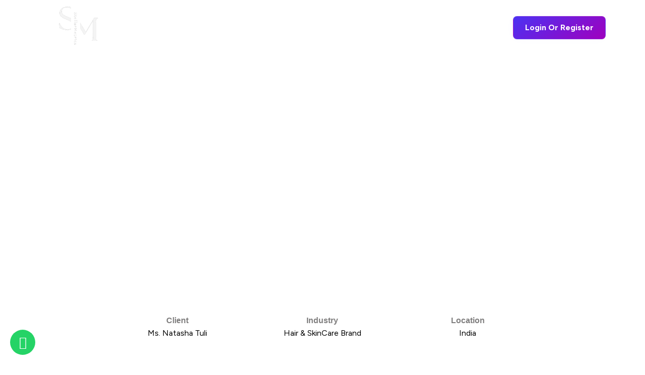

--- FILE ---
content_type: text/html; charset=UTF-8
request_url: https://stellar-metrics.com/soulflower/
body_size: 43612
content:
<!DOCTYPE html>
<html lang="en-US">
<head>
<meta charset="UTF-8">
<meta name="viewport" content="width=device-width, initial-scale=1">
	 <link rel="profile" href="https://gmpg.org/xfn/11"> 
	 <meta name='robots' content='index, follow, max-image-preview:large, max-snippet:-1, max-video-preview:-1' />
	<style>img:is([sizes="auto" i], [sizes^="auto," i]) { contain-intrinsic-size: 3000px 1500px }</style>
	
	<!-- This site is optimized with the Yoast SEO plugin v26.3 - https://yoast.com/wordpress/plugins/seo/ -->
	<title>Soulflower - StellarMetrics Media</title>
	<link rel="canonical" href="https://stellar-metrics.com/soulflower/" />
	<meta property="og:locale" content="en_US" />
	<meta property="og:type" content="article" />
	<meta property="og:title" content="Soulflower - StellarMetrics Media" />
	<meta property="og:description" content="Soulflower Elevate Your Beauty, Unleash Your Confidence. Client Ms. Natasha Tuli Industry Hair &#038; SkinCare Brand Location India Services Performance Marketing Marketplaces (ebay, Amazon, Otto) Plateform Responsive Design Release 2021 Elevating beauty naturally exquisite hair and skincare solutions Project Mission Soulflower&#8217;s mission is to enhance the beauty and well-being of our customers through natural, sustainable, &hellip; Soulflower Read More &raquo;" />
	<meta property="og:url" content="https://stellar-metrics.com/soulflower/" />
	<meta property="og:site_name" content="StellarMetrics Media" />
	<meta property="article:publisher" content="https://www.facebook.com/profile.php?id=61553973675050" />
	<meta property="article:modified_time" content="2024-05-08T00:46:47+00:00" />
	<meta property="og:image" content="https://stellar-metrics.com/wp-content/uploads/2024/04/soulflower1-1-min.png" />
	<meta name="twitter:card" content="summary_large_image" />
	<meta name="twitter:label1" content="Est. reading time" />
	<meta name="twitter:data1" content="3 minutes" />
	<script type="application/ld+json" class="yoast-schema-graph">{"@context":"https://schema.org","@graph":[{"@type":"WebPage","@id":"https://stellar-metrics.com/soulflower/","url":"https://stellar-metrics.com/soulflower/","name":"Soulflower - StellarMetrics Media","isPartOf":{"@id":"https://stellar-metrics.com/#website"},"primaryImageOfPage":{"@id":"https://stellar-metrics.com/soulflower/#primaryimage"},"image":{"@id":"https://stellar-metrics.com/soulflower/#primaryimage"},"thumbnailUrl":"https://stellar-metrics.com/wp-content/uploads/2024/04/soulflower1-1-min.png","datePublished":"2024-05-01T17:05:34+00:00","dateModified":"2024-05-08T00:46:47+00:00","breadcrumb":{"@id":"https://stellar-metrics.com/soulflower/#breadcrumb"},"inLanguage":"en-US","potentialAction":[{"@type":"ReadAction","target":["https://stellar-metrics.com/soulflower/"]}]},{"@type":"ImageObject","inLanguage":"en-US","@id":"https://stellar-metrics.com/soulflower/#primaryimage","url":"https://stellar-metrics.com/wp-content/uploads/2024/04/soulflower1-1-min.png","contentUrl":"https://stellar-metrics.com/wp-content/uploads/2024/04/soulflower1-1-min.png","width":2866,"height":1726},{"@type":"BreadcrumbList","@id":"https://stellar-metrics.com/soulflower/#breadcrumb","itemListElement":[{"@type":"ListItem","position":1,"name":"Home","item":"https://stellar-metrics.com/"},{"@type":"ListItem","position":2,"name":"Soulflower"}]},{"@type":"WebSite","@id":"https://stellar-metrics.com/#website","url":"https://stellar-metrics.com/","name":"Stellarmetrics : A performance marketing Company","description":"Best Performance Marketing Agency","publisher":{"@id":"https://stellar-metrics.com/#organization"},"potentialAction":[{"@type":"SearchAction","target":{"@type":"EntryPoint","urlTemplate":"https://stellar-metrics.com/?s={search_term_string}"},"query-input":{"@type":"PropertyValueSpecification","valueRequired":true,"valueName":"search_term_string"}}],"inLanguage":"en-US"},{"@type":"Organization","@id":"https://stellar-metrics.com/#organization","name":"StellarMetrics Media","url":"https://stellar-metrics.com/","logo":{"@type":"ImageObject","inLanguage":"en-US","@id":"https://stellar-metrics.com/#/schema/logo/image/","url":"https://stellar-metrics.com/wp-content/uploads/2023/12/site-logo.png","contentUrl":"https://stellar-metrics.com/wp-content/uploads/2023/12/site-logo.png","width":273,"height":271,"caption":"StellarMetrics Media"},"image":{"@id":"https://stellar-metrics.com/#/schema/logo/image/"},"sameAs":["https://www.facebook.com/profile.php?id=61553973675050","https://www.instagram.com/stellar_metrics/","https://medium.com/@stellarmetricsmedia","https://www.youtube.com/channel/UC0DuOEuj_bpIEl2G9DRdgww","https://in.pinterest.com/stellarmetricsmedia/"]}]}</script>
	<!-- / Yoast SEO plugin. -->


<link rel='dns-prefetch' href='//fonts.googleapis.com' />
<link rel="alternate" type="application/rss+xml" title="StellarMetrics Media &raquo; Feed" href="https://stellar-metrics.com/feed/" />
<link rel="alternate" type="application/rss+xml" title="StellarMetrics Media &raquo; Comments Feed" href="https://stellar-metrics.com/comments/feed/" />
<link rel="alternate" type="application/rss+xml" title="StellarMetrics Media &raquo; Stories Feed" href="https://stellar-metrics.com/web-stories/feed/"><script>
window._wpemojiSettings = {"baseUrl":"https:\/\/s.w.org\/images\/core\/emoji\/16.0.1\/72x72\/","ext":".png","svgUrl":"https:\/\/s.w.org\/images\/core\/emoji\/16.0.1\/svg\/","svgExt":".svg","source":{"concatemoji":"https:\/\/stellar-metrics.com\/wp-includes\/js\/wp-emoji-release.min.js?ver=6.8.3"}};
/*! This file is auto-generated */
!function(s,n){var o,i,e;function c(e){try{var t={supportTests:e,timestamp:(new Date).valueOf()};sessionStorage.setItem(o,JSON.stringify(t))}catch(e){}}function p(e,t,n){e.clearRect(0,0,e.canvas.width,e.canvas.height),e.fillText(t,0,0);var t=new Uint32Array(e.getImageData(0,0,e.canvas.width,e.canvas.height).data),a=(e.clearRect(0,0,e.canvas.width,e.canvas.height),e.fillText(n,0,0),new Uint32Array(e.getImageData(0,0,e.canvas.width,e.canvas.height).data));return t.every(function(e,t){return e===a[t]})}function u(e,t){e.clearRect(0,0,e.canvas.width,e.canvas.height),e.fillText(t,0,0);for(var n=e.getImageData(16,16,1,1),a=0;a<n.data.length;a++)if(0!==n.data[a])return!1;return!0}function f(e,t,n,a){switch(t){case"flag":return n(e,"\ud83c\udff3\ufe0f\u200d\u26a7\ufe0f","\ud83c\udff3\ufe0f\u200b\u26a7\ufe0f")?!1:!n(e,"\ud83c\udde8\ud83c\uddf6","\ud83c\udde8\u200b\ud83c\uddf6")&&!n(e,"\ud83c\udff4\udb40\udc67\udb40\udc62\udb40\udc65\udb40\udc6e\udb40\udc67\udb40\udc7f","\ud83c\udff4\u200b\udb40\udc67\u200b\udb40\udc62\u200b\udb40\udc65\u200b\udb40\udc6e\u200b\udb40\udc67\u200b\udb40\udc7f");case"emoji":return!a(e,"\ud83e\udedf")}return!1}function g(e,t,n,a){var r="undefined"!=typeof WorkerGlobalScope&&self instanceof WorkerGlobalScope?new OffscreenCanvas(300,150):s.createElement("canvas"),o=r.getContext("2d",{willReadFrequently:!0}),i=(o.textBaseline="top",o.font="600 32px Arial",{});return e.forEach(function(e){i[e]=t(o,e,n,a)}),i}function t(e){var t=s.createElement("script");t.src=e,t.defer=!0,s.head.appendChild(t)}"undefined"!=typeof Promise&&(o="wpEmojiSettingsSupports",i=["flag","emoji"],n.supports={everything:!0,everythingExceptFlag:!0},e=new Promise(function(e){s.addEventListener("DOMContentLoaded",e,{once:!0})}),new Promise(function(t){var n=function(){try{var e=JSON.parse(sessionStorage.getItem(o));if("object"==typeof e&&"number"==typeof e.timestamp&&(new Date).valueOf()<e.timestamp+604800&&"object"==typeof e.supportTests)return e.supportTests}catch(e){}return null}();if(!n){if("undefined"!=typeof Worker&&"undefined"!=typeof OffscreenCanvas&&"undefined"!=typeof URL&&URL.createObjectURL&&"undefined"!=typeof Blob)try{var e="postMessage("+g.toString()+"("+[JSON.stringify(i),f.toString(),p.toString(),u.toString()].join(",")+"));",a=new Blob([e],{type:"text/javascript"}),r=new Worker(URL.createObjectURL(a),{name:"wpTestEmojiSupports"});return void(r.onmessage=function(e){c(n=e.data),r.terminate(),t(n)})}catch(e){}c(n=g(i,f,p,u))}t(n)}).then(function(e){for(var t in e)n.supports[t]=e[t],n.supports.everything=n.supports.everything&&n.supports[t],"flag"!==t&&(n.supports.everythingExceptFlag=n.supports.everythingExceptFlag&&n.supports[t]);n.supports.everythingExceptFlag=n.supports.everythingExceptFlag&&!n.supports.flag,n.DOMReady=!1,n.readyCallback=function(){n.DOMReady=!0}}).then(function(){return e}).then(function(){var e;n.supports.everything||(n.readyCallback(),(e=n.source||{}).concatemoji?t(e.concatemoji):e.wpemoji&&e.twemoji&&(t(e.twemoji),t(e.wpemoji)))}))}((window,document),window._wpemojiSettings);
</script>

<link rel='stylesheet' id='elementor-frontend-css' href='https://stellar-metrics.com/wp-content/plugins/elementor/assets/css/frontend.min.css?ver=3.32.1' media='all' />
<link rel='stylesheet' id='elementor-post-1228-css' href='https://stellar-metrics.com/wp-content/uploads/elementor/css/post-1228.css?ver=1764103122' media='all' />
<link rel='stylesheet' id='elementor-post-2811-css' href='https://stellar-metrics.com/wp-content/uploads/elementor/css/post-2811.css?ver=1764103122' media='all' />
<link rel='stylesheet' id='astra-theme-css-css' href='https://stellar-metrics.com/wp-content/themes/astra/assets/css/minified/frontend.min.css?ver=4.3.1' media='all' />
<style id='astra-theme-css-inline-css'>
.ast-no-sidebar .entry-content .alignfull {margin-left: calc( -50vw + 50%);margin-right: calc( -50vw + 50%);max-width: 100vw;width: 100vw;}.ast-no-sidebar .entry-content .alignwide {margin-left: calc(-41vw + 50%);margin-right: calc(-41vw + 50%);max-width: unset;width: unset;}.ast-no-sidebar .entry-content .alignfull .alignfull,.ast-no-sidebar .entry-content .alignfull .alignwide,.ast-no-sidebar .entry-content .alignwide .alignfull,.ast-no-sidebar .entry-content .alignwide .alignwide,.ast-no-sidebar .entry-content .wp-block-column .alignfull,.ast-no-sidebar .entry-content .wp-block-column .alignwide{width: 100%;margin-left: auto;margin-right: auto;}.wp-block-gallery,.blocks-gallery-grid {margin: 0;}.wp-block-separator {max-width: 100px;}.wp-block-separator.is-style-wide,.wp-block-separator.is-style-dots {max-width: none;}.entry-content .has-2-columns .wp-block-column:first-child {padding-right: 10px;}.entry-content .has-2-columns .wp-block-column:last-child {padding-left: 10px;}@media (max-width: 782px) {.entry-content .wp-block-columns .wp-block-column {flex-basis: 100%;}.entry-content .has-2-columns .wp-block-column:first-child {padding-right: 0;}.entry-content .has-2-columns .wp-block-column:last-child {padding-left: 0;}}body .entry-content .wp-block-latest-posts {margin-left: 0;}body .entry-content .wp-block-latest-posts li {list-style: none;}.ast-no-sidebar .ast-container .entry-content .wp-block-latest-posts {margin-left: 0;}.ast-header-break-point .entry-content .alignwide {margin-left: auto;margin-right: auto;}.entry-content .blocks-gallery-item img {margin-bottom: auto;}.wp-block-pullquote {border-top: 4px solid #555d66;border-bottom: 4px solid #555d66;color: #40464d;}:root{--ast-container-default-xlg-padding:6.67em;--ast-container-default-lg-padding:5.67em;--ast-container-default-slg-padding:4.34em;--ast-container-default-md-padding:3.34em;--ast-container-default-sm-padding:6.67em;--ast-container-default-xs-padding:2.4em;--ast-container-default-xxs-padding:1.4em;--ast-code-block-background:#EEEEEE;--ast-comment-inputs-background:#FAFAFA;}html{font-size:100%;}a,.page-title{color:#073ecb;}a:hover,a:focus{color:var(--ast-global-color-4);}body,button,input,select,textarea,.ast-button,.ast-custom-button{font-family:'Figtree',sans-serif;font-weight:400;font-size:16px;font-size:1rem;}blockquote{color:#000000;}h1,.entry-content h1,h2,.entry-content h2,h3,.entry-content h3,h4,.entry-content h4,h5,.entry-content h5,h6,.entry-content h6,.site-title,.site-title a{font-family:'Figtree',sans-serif;font-weight:700;}.site-title{font-size:35px;font-size:2.1875rem;display:none;}.site-header .site-description{font-size:15px;font-size:0.9375rem;display:none;}.entry-title{font-size:30px;font-size:1.875rem;}h1,.entry-content h1{font-size:54px;font-size:3.375rem;font-family:'Figtree',sans-serif;line-height:1.1em;}h2,.entry-content h2{font-size:42px;font-size:2.625rem;font-family:'Figtree',sans-serif;}h3,.entry-content h3{font-size:36px;font-size:2.25rem;font-family:'Figtree',sans-serif;}h4,.entry-content h4{font-size:25px;font-size:1.5625rem;font-family:'Figtree',sans-serif;}h5,.entry-content h5{font-size:20px;font-size:1.25rem;font-family:'Figtree',sans-serif;}h6,.entry-content h6{font-size:15px;font-size:0.9375rem;font-family:'Figtree',sans-serif;}::selection{background-color:var(--ast-global-color-0);color:#ffffff;}body,h1,.entry-title a,.entry-content h1,h2,.entry-content h2,h3,.entry-content h3,h4,.entry-content h4,h5,.entry-content h5,h6,.entry-content h6{color:#010101;}.tagcloud a:hover,.tagcloud a:focus,.tagcloud a.current-item{color:#ffffff;border-color:#073ecb;background-color:#073ecb;}input:focus,input[type="text"]:focus,input[type="email"]:focus,input[type="url"]:focus,input[type="password"]:focus,input[type="reset"]:focus,input[type="search"]:focus,textarea:focus{border-color:#073ecb;}input[type="radio"]:checked,input[type=reset],input[type="checkbox"]:checked,input[type="checkbox"]:hover:checked,input[type="checkbox"]:focus:checked,input[type=range]::-webkit-slider-thumb{border-color:#073ecb;background-color:#073ecb;box-shadow:none;}.site-footer a:hover + .post-count,.site-footer a:focus + .post-count{background:#073ecb;border-color:#073ecb;}.single .nav-links .nav-previous,.single .nav-links .nav-next{color:#073ecb;}.entry-meta,.entry-meta *{line-height:1.45;color:#073ecb;}.entry-meta a:hover,.entry-meta a:hover *,.entry-meta a:focus,.entry-meta a:focus *,.page-links > .page-link,.page-links .page-link:hover,.post-navigation a:hover{color:var(--ast-global-color-4);}#cat option,.secondary .calendar_wrap thead a,.secondary .calendar_wrap thead a:visited{color:#073ecb;}.secondary .calendar_wrap #today,.ast-progress-val span{background:#073ecb;}.secondary a:hover + .post-count,.secondary a:focus + .post-count{background:#073ecb;border-color:#073ecb;}.calendar_wrap #today > a{color:#ffffff;}.page-links .page-link,.single .post-navigation a{color:#073ecb;}.widget-title,.widget .wp-block-heading{font-size:22px;font-size:1.375rem;color:#010101;}a:focus-visible,.ast-menu-toggle:focus-visible,.site .skip-link:focus-visible,.wp-block-loginout input:focus-visible,.wp-block-search.wp-block-search__button-inside .wp-block-search__inside-wrapper,.ast-header-navigation-arrow:focus-visible,.woocommerce .wc-proceed-to-checkout > .checkout-button:focus-visible,.woocommerce .woocommerce-MyAccount-navigation ul li a:focus-visible,.ast-orders-table__row .ast-orders-table__cell:focus-visible,.woocommerce .woocommerce-order-details .order-again > .button:focus-visible,.woocommerce .woocommerce-message a.button.wc-forward:focus-visible,.woocommerce #minus_qty:focus-visible,.woocommerce #plus_qty:focus-visible,a#ast-apply-coupon:focus-visible,.woocommerce .woocommerce-info a:focus-visible,.woocommerce .astra-shop-summary-wrap a:focus-visible,.woocommerce a.wc-forward:focus-visible,#ast-apply-coupon:focus-visible,.woocommerce-js .woocommerce-mini-cart-item a.remove:focus-visible{outline-style:dotted;outline-color:inherit;outline-width:thin;border-color:transparent;}input:focus,input[type="text"]:focus,input[type="email"]:focus,input[type="url"]:focus,input[type="password"]:focus,input[type="reset"]:focus,input[type="search"]:focus,input[type="number"]:focus,textarea:focus,.wp-block-search__input:focus,[data-section="section-header-mobile-trigger"] .ast-button-wrap .ast-mobile-menu-trigger-minimal:focus,.ast-mobile-popup-drawer.active .menu-toggle-close:focus,.woocommerce-ordering select.orderby:focus,#ast-scroll-top:focus,#coupon_code:focus,.woocommerce-page #comment:focus,.woocommerce #reviews #respond input#submit:focus,.woocommerce a.add_to_cart_button:focus,.woocommerce .button.single_add_to_cart_button:focus,.woocommerce .woocommerce-cart-form button:focus,.woocommerce .woocommerce-cart-form__cart-item .quantity .qty:focus,.woocommerce .woocommerce-billing-fields .woocommerce-billing-fields__field-wrapper .woocommerce-input-wrapper > .input-text:focus,.woocommerce #order_comments:focus,.woocommerce #place_order:focus,.woocommerce .woocommerce-address-fields .woocommerce-address-fields__field-wrapper .woocommerce-input-wrapper > .input-text:focus,.woocommerce .woocommerce-MyAccount-content form button:focus,.woocommerce .woocommerce-MyAccount-content .woocommerce-EditAccountForm .woocommerce-form-row .woocommerce-Input.input-text:focus,.woocommerce .ast-woocommerce-container .woocommerce-pagination ul.page-numbers li a:focus,body #content .woocommerce form .form-row .select2-container--default .select2-selection--single:focus,#ast-coupon-code:focus,.woocommerce.woocommerce-js .quantity input[type=number]:focus,.woocommerce-js .woocommerce-mini-cart-item .quantity input[type=number]:focus,.woocommerce p#ast-coupon-trigger:focus{border-style:dotted;border-color:inherit;border-width:thin;outline-color:transparent;}.ast-logo-title-inline .site-logo-img{padding-right:1em;}.ast-page-builder-template .hentry {margin: 0;}.ast-page-builder-template .site-content > .ast-container {max-width: 100%;padding: 0;}.ast-page-builder-template .site-content #primary {padding: 0;margin: 0;}.ast-page-builder-template .no-results {text-align: center;margin: 4em auto;}.ast-page-builder-template .ast-pagination {padding: 2em;}.ast-page-builder-template .entry-header.ast-no-title.ast-no-thumbnail {margin-top: 0;}.ast-page-builder-template .entry-header.ast-header-without-markup {margin-top: 0;margin-bottom: 0;}.ast-page-builder-template .entry-header.ast-no-title.ast-no-meta {margin-bottom: 0;}.ast-page-builder-template.single .post-navigation {padding-bottom: 2em;}.ast-page-builder-template.single-post .site-content > .ast-container {max-width: 100%;}.ast-page-builder-template .entry-header {margin-top: 4em;margin-left: auto;margin-right: auto;padding-left: 20px;padding-right: 20px;}.single.ast-page-builder-template .entry-header {padding-left: 20px;padding-right: 20px;}.ast-page-builder-template .ast-archive-description {margin: 4em auto 0;padding-left: 20px;padding-right: 20px;}.ast-page-builder-template.ast-no-sidebar .entry-content .alignwide {margin-left: 0;margin-right: 0;}.ast-header-break-point #ast-desktop-header{display:none;}@media (min-width:921px){#ast-mobile-header{display:none;}}.wp-block-buttons.aligncenter{justify-content:center;}@media (max-width:921px){.ast-theme-transparent-header #primary,.ast-theme-transparent-header #secondary{padding:0;}}.ast-plain-container.ast-no-sidebar #primary{margin-top:0;margin-bottom:0;}@media (min-width:1200px){.wp-block-group .has-background{padding:20px;}}@media (min-width:1200px){.ast-no-sidebar.ast-separate-container .entry-content .wp-block-group.alignwide,.ast-no-sidebar.ast-separate-container .entry-content .wp-block-cover.alignwide{margin-left:-20px;margin-right:-20px;padding-left:20px;padding-right:20px;}.ast-no-sidebar.ast-separate-container .entry-content .wp-block-cover.alignfull,.ast-no-sidebar.ast-separate-container .entry-content .wp-block-group.alignfull{margin-left:-6.67em;margin-right:-6.67em;padding-left:6.67em;padding-right:6.67em;}}@media (min-width:1200px){.wp-block-cover-image.alignwide .wp-block-cover__inner-container,.wp-block-cover.alignwide .wp-block-cover__inner-container,.wp-block-cover-image.alignfull .wp-block-cover__inner-container,.wp-block-cover.alignfull .wp-block-cover__inner-container{width:100%;}}.wp-block-columns{margin-bottom:unset;}.wp-block-image.size-full{margin:2rem 0;}.wp-block-separator.has-background{padding:0;}.wp-block-gallery{margin-bottom:1.6em;}.wp-block-group{padding-top:4em;padding-bottom:4em;}.wp-block-group__inner-container .wp-block-columns:last-child,.wp-block-group__inner-container :last-child,.wp-block-table table{margin-bottom:0;}.blocks-gallery-grid{width:100%;}.wp-block-navigation-link__content{padding:5px 0;}.wp-block-group .wp-block-group .has-text-align-center,.wp-block-group .wp-block-column .has-text-align-center{max-width:100%;}.has-text-align-center{margin:0 auto;}@media (min-width:1200px){.wp-block-cover__inner-container,.alignwide .wp-block-group__inner-container,.alignfull .wp-block-group__inner-container{max-width:1200px;margin:0 auto;}.wp-block-group.alignnone,.wp-block-group.aligncenter,.wp-block-group.alignleft,.wp-block-group.alignright,.wp-block-group.alignwide,.wp-block-columns.alignwide{margin:2rem 0 1rem 0;}}@media (max-width:1200px){.wp-block-group{padding:3em;}.wp-block-group .wp-block-group{padding:1.5em;}.wp-block-columns,.wp-block-column{margin:1rem 0;}}@media (min-width:921px){.wp-block-columns .wp-block-group{padding:2em;}}@media (max-width:544px){.wp-block-cover-image .wp-block-cover__inner-container,.wp-block-cover .wp-block-cover__inner-container{width:unset;}.wp-block-cover,.wp-block-cover-image{padding:2em 0;}.wp-block-group,.wp-block-cover{padding:2em;}.wp-block-media-text__media img,.wp-block-media-text__media video{width:unset;max-width:100%;}.wp-block-media-text.has-background .wp-block-media-text__content{padding:1em;}.wp-block-media-text .wp-block-media-text__content{padding:3em 2em;}}.wp-block-image.aligncenter{margin-left:auto;margin-right:auto;}.wp-block-table.aligncenter{margin-left:auto;margin-right:auto;}@media (max-width:921px){.ast-separate-container #primary,.ast-separate-container #secondary{padding:1.5em 0;}#primary,#secondary{padding:1.5em 0;margin:0;}.ast-left-sidebar #content > .ast-container{display:flex;flex-direction:column-reverse;width:100%;}.ast-separate-container .ast-article-post,.ast-separate-container .ast-article-single{padding:1.5em 2.14em;}.ast-author-box img.avatar{margin:20px 0 0 0;}}@media (min-width:922px){.ast-separate-container.ast-right-sidebar #primary,.ast-separate-container.ast-left-sidebar #primary{border:0;}.search-no-results.ast-separate-container #primary{margin-bottom:4em;}}.elementor-button-wrapper .elementor-button{border-style:solid;text-decoration:none;border-top-width:0;border-right-width:0;border-left-width:0;border-bottom-width:0;}body .elementor-button.elementor-size-sm,body .elementor-button.elementor-size-xs,body .elementor-button.elementor-size-md,body .elementor-button.elementor-size-lg,body .elementor-button.elementor-size-xl,body .elementor-button{border-top-left-radius:0px;border-top-right-radius:0px;border-bottom-right-radius:0px;border-bottom-left-radius:0px;padding-top:17px;padding-right:40px;padding-bottom:17px;padding-left:40px;}.elementor-button-wrapper .elementor-button{border-color:var(--ast-global-color-0);background-color:var(--ast-global-color-0);}.elementor-button-wrapper .elementor-button:hover,.elementor-button-wrapper .elementor-button:focus{color:#ffffff;background-color:var(--ast-global-color-4);border-color:var(--ast-global-color-4);}.wp-block-button .wp-block-button__link ,.elementor-button-wrapper .elementor-button,.elementor-button-wrapper .elementor-button:visited{color:#ffffff;}.elementor-button-wrapper .elementor-button{font-weight:500;font-size:15px;font-size:0.9375rem;line-height:1em;text-transform:uppercase;}body .elementor-button.elementor-size-sm,body .elementor-button.elementor-size-xs,body .elementor-button.elementor-size-md,body .elementor-button.elementor-size-lg,body .elementor-button.elementor-size-xl,body .elementor-button{font-size:15px;font-size:0.9375rem;}.wp-block-button .wp-block-button__link:hover,.wp-block-button .wp-block-button__link:focus{color:#ffffff;background-color:var(--ast-global-color-4);border-color:var(--ast-global-color-4);}.elementor-widget-heading h1.elementor-heading-title{line-height:1.1em;}.wp-block-button .wp-block-button__link{border-top-width:0;border-right-width:0;border-left-width:0;border-bottom-width:0;border-color:var(--ast-global-color-0);background-color:var(--ast-global-color-0);color:#ffffff;font-family:inherit;font-weight:500;line-height:1em;text-transform:uppercase;font-size:15px;font-size:0.9375rem;border-top-left-radius:0px;border-top-right-radius:0px;border-bottom-right-radius:0px;border-bottom-left-radius:0px;padding-top:17px;padding-right:40px;padding-bottom:17px;padding-left:40px;}.menu-toggle,button,.ast-button,.ast-custom-button,.button,input#submit,input[type="button"],input[type="submit"],input[type="reset"]{border-style:solid;border-top-width:0;border-right-width:0;border-left-width:0;border-bottom-width:0;color:#ffffff;border-color:var(--ast-global-color-0);background-color:var(--ast-global-color-0);padding-top:17px;padding-right:40px;padding-bottom:17px;padding-left:40px;font-family:inherit;font-weight:500;font-size:15px;font-size:0.9375rem;line-height:1em;text-transform:uppercase;border-top-left-radius:0px;border-top-right-radius:0px;border-bottom-right-radius:0px;border-bottom-left-radius:0px;}button:focus,.menu-toggle:hover,button:hover,.ast-button:hover,.ast-custom-button:hover .button:hover,.ast-custom-button:hover ,input[type=reset]:hover,input[type=reset]:focus,input#submit:hover,input#submit:focus,input[type="button"]:hover,input[type="button"]:focus,input[type="submit"]:hover,input[type="submit"]:focus{color:#ffffff;background-color:var(--ast-global-color-4);border-color:var(--ast-global-color-4);}@media (max-width:921px){.ast-mobile-header-stack .main-header-bar .ast-search-menu-icon{display:inline-block;}.ast-header-break-point.ast-header-custom-item-outside .ast-mobile-header-stack .main-header-bar .ast-search-icon{margin:0;}.ast-comment-avatar-wrap img{max-width:2.5em;}.ast-separate-container .ast-comment-list li.depth-1{padding:1.5em 2.14em;}.ast-separate-container .comment-respond{padding:2em 2.14em;}.ast-comment-meta{padding:0 1.8888em 1.3333em;}}@media (min-width:544px){.ast-container{max-width:100%;}}@media (max-width:544px){.ast-separate-container .ast-article-post,.ast-separate-container .ast-article-single,.ast-separate-container .comments-title,.ast-separate-container .ast-archive-description{padding:1.5em 1em;}.ast-separate-container #content .ast-container{padding-left:0.54em;padding-right:0.54em;}.ast-separate-container .ast-comment-list li.depth-1{padding:1.5em 1em;margin-bottom:1.5em;}.ast-separate-container .ast-comment-list .bypostauthor{padding:.5em;}.ast-search-menu-icon.ast-dropdown-active .search-field{width:170px;}}.ast-no-sidebar.ast-separate-container .entry-content .alignfull {margin-left: -6.67em;margin-right: -6.67em;width: auto;}@media (max-width: 1200px) {.ast-no-sidebar.ast-separate-container .entry-content .alignfull {margin-left: -2.4em;margin-right: -2.4em;}}@media (max-width: 768px) {.ast-no-sidebar.ast-separate-container .entry-content .alignfull {margin-left: -2.14em;margin-right: -2.14em;}}@media (max-width: 544px) {.ast-no-sidebar.ast-separate-container .entry-content .alignfull {margin-left: -1em;margin-right: -1em;}}.ast-no-sidebar.ast-separate-container .entry-content .alignwide {margin-left: -20px;margin-right: -20px;}.ast-no-sidebar.ast-separate-container .entry-content .wp-block-column .alignfull,.ast-no-sidebar.ast-separate-container .entry-content .wp-block-column .alignwide {margin-left: auto;margin-right: auto;width: 100%;}@media (max-width:921px){.widget-title{font-size:22px;font-size:1.375rem;}body,button,input,select,textarea,.ast-button,.ast-custom-button{font-size:16px;font-size:1rem;}#secondary,#secondary button,#secondary input,#secondary select,#secondary textarea{font-size:16px;font-size:1rem;}.site-title{display:none;}.site-header .site-description{display:none;}.entry-title{font-size:30px;}h1,.entry-content h1{font-size:45px;}h2,.entry-content h2{font-size:32px;}h3,.entry-content h3{font-size:26px;}h4,.entry-content h4{font-size:22px;font-size:1.375rem;}h5,.entry-content h5{font-size:18px;font-size:1.125rem;}h6,.entry-content h6{font-size:15px;font-size:0.9375rem;}}@media (max-width:544px){.widget-title{font-size:22px;font-size:1.375rem;}body,button,input,select,textarea,.ast-button,.ast-custom-button{font-size:16px;font-size:1rem;}#secondary,#secondary button,#secondary input,#secondary select,#secondary textarea{font-size:16px;font-size:1rem;}.site-title{display:none;}.site-header .site-description{display:none;}.entry-title{font-size:30px;}h1,.entry-content h1{font-size:32px;}h2,.entry-content h2{font-size:28px;}h3,.entry-content h3{font-size:22px;}h4,.entry-content h4{font-size:20px;font-size:1.25rem;}h5,.entry-content h5{font-size:20px;font-size:1.25rem;}h6,.entry-content h6{font-size:15px;font-size:0.9375rem;}}@media (max-width:544px){html{font-size:100%;}}@media (min-width:922px){.ast-container{max-width:1180px;}}@font-face {font-family: "Astra";src: url(https://stellar-metrics.com/wp-content/themes/astra/assets/fonts/astra.woff) format("woff"),url(https://stellar-metrics.com/wp-content/themes/astra/assets/fonts/astra.ttf) format("truetype"),url(https://stellar-metrics.com/wp-content/themes/astra/assets/fonts/astra.svg#astra) format("svg");font-weight: normal;font-style: normal;font-display: fallback;}@media (min-width:922px){.blog .site-content > .ast-container,.archive .site-content > .ast-container,.search .site-content > .ast-container{max-width:1200px;}}@media (min-width:922px){.main-header-menu .sub-menu .menu-item.ast-left-align-sub-menu:hover > .sub-menu,.main-header-menu .sub-menu .menu-item.ast-left-align-sub-menu.focus > .sub-menu{margin-left:-0px;}}.ast-theme-transparent-header [data-section="section-header-mobile-trigger"] .ast-button-wrap .ast-mobile-menu-trigger-minimal{background:transparent;}.astra-icon-down_arrow::after {content: "\e900";font-family: Astra;}.astra-icon-close::after {content: "\e5cd";font-family: Astra;}.astra-icon-drag_handle::after {content: "\e25d";font-family: Astra;}.astra-icon-format_align_justify::after {content: "\e235";font-family: Astra;}.astra-icon-menu::after {content: "\e5d2";font-family: Astra;}.astra-icon-reorder::after {content: "\e8fe";font-family: Astra;}.astra-icon-search::after {content: "\e8b6";font-family: Astra;}.astra-icon-zoom_in::after {content: "\e56b";font-family: Astra;}.astra-icon-check-circle::after {content: "\e901";font-family: Astra;}.astra-icon-shopping-cart::after {content: "\f07a";font-family: Astra;}.astra-icon-shopping-bag::after {content: "\f290";font-family: Astra;}.astra-icon-shopping-basket::after {content: "\f291";font-family: Astra;}.astra-icon-circle-o::after {content: "\e903";font-family: Astra;}.astra-icon-certificate::after {content: "\e902";font-family: Astra;}blockquote {padding: 1.2em;}:root .has-ast-global-color-0-color{color:var(--ast-global-color-0);}:root .has-ast-global-color-0-background-color{background-color:var(--ast-global-color-0);}:root .wp-block-button .has-ast-global-color-0-color{color:var(--ast-global-color-0);}:root .wp-block-button .has-ast-global-color-0-background-color{background-color:var(--ast-global-color-0);}:root .has-ast-global-color-1-color{color:var(--ast-global-color-1);}:root .has-ast-global-color-1-background-color{background-color:var(--ast-global-color-1);}:root .wp-block-button .has-ast-global-color-1-color{color:var(--ast-global-color-1);}:root .wp-block-button .has-ast-global-color-1-background-color{background-color:var(--ast-global-color-1);}:root .has-ast-global-color-2-color{color:var(--ast-global-color-2);}:root .has-ast-global-color-2-background-color{background-color:var(--ast-global-color-2);}:root .wp-block-button .has-ast-global-color-2-color{color:var(--ast-global-color-2);}:root .wp-block-button .has-ast-global-color-2-background-color{background-color:var(--ast-global-color-2);}:root .has-ast-global-color-3-color{color:var(--ast-global-color-3);}:root .has-ast-global-color-3-background-color{background-color:var(--ast-global-color-3);}:root .wp-block-button .has-ast-global-color-3-color{color:var(--ast-global-color-3);}:root .wp-block-button .has-ast-global-color-3-background-color{background-color:var(--ast-global-color-3);}:root .has-ast-global-color-4-color{color:var(--ast-global-color-4);}:root .has-ast-global-color-4-background-color{background-color:var(--ast-global-color-4);}:root .wp-block-button .has-ast-global-color-4-color{color:var(--ast-global-color-4);}:root .wp-block-button .has-ast-global-color-4-background-color{background-color:var(--ast-global-color-4);}:root .has-ast-global-color-5-color{color:var(--ast-global-color-5);}:root .has-ast-global-color-5-background-color{background-color:var(--ast-global-color-5);}:root .wp-block-button .has-ast-global-color-5-color{color:var(--ast-global-color-5);}:root .wp-block-button .has-ast-global-color-5-background-color{background-color:var(--ast-global-color-5);}:root .has-ast-global-color-6-color{color:var(--ast-global-color-6);}:root .has-ast-global-color-6-background-color{background-color:var(--ast-global-color-6);}:root .wp-block-button .has-ast-global-color-6-color{color:var(--ast-global-color-6);}:root .wp-block-button .has-ast-global-color-6-background-color{background-color:var(--ast-global-color-6);}:root .has-ast-global-color-7-color{color:var(--ast-global-color-7);}:root .has-ast-global-color-7-background-color{background-color:var(--ast-global-color-7);}:root .wp-block-button .has-ast-global-color-7-color{color:var(--ast-global-color-7);}:root .wp-block-button .has-ast-global-color-7-background-color{background-color:var(--ast-global-color-7);}:root .has-ast-global-color-8-color{color:var(--ast-global-color-8);}:root .has-ast-global-color-8-background-color{background-color:var(--ast-global-color-8);}:root .wp-block-button .has-ast-global-color-8-color{color:var(--ast-global-color-8);}:root .wp-block-button .has-ast-global-color-8-background-color{background-color:var(--ast-global-color-8);}:root{--ast-global-color-0:#c3317d;--ast-global-color-1:#ffffff;--ast-global-color-2:#ffffff;--ast-global-color-3:#ffffff;--ast-global-color-4:#18202c;--ast-global-color-5:#1c2735;--ast-global-color-6:#F2F5F7;--ast-global-color-7:#424242;--ast-global-color-8:#bfd1ff;}:root {--ast-border-color : #dddddd;}.ast-single-entry-banner {-js-display: flex;display: flex;flex-direction: column;justify-content: center;text-align: center;position: relative;background: #eeeeee;}.ast-single-entry-banner[data-banner-layout="layout-1"] {max-width: 1140px;background: inherit;padding: 20px 0;}.ast-single-entry-banner[data-banner-width-type="custom"] {margin: 0 auto;width: 100%;}.ast-single-entry-banner + .site-content .entry-header {margin-bottom: 0;}header.entry-header:not(.related-entry-header) .entry-title{font-size:30px;font-size:1.875rem;}header.entry-header:not(.related-entry-header) > *:not(:last-child){margin-bottom:10px;}.ast-archive-entry-banner {-js-display: flex;display: flex;flex-direction: column;justify-content: center;text-align: center;position: relative;background: #eeeeee;}.ast-archive-entry-banner[data-banner-width-type="custom"] {margin: 0 auto;width: 100%;}.ast-archive-entry-banner[data-banner-layout="layout-1"] {background: inherit;padding: 20px 0;text-align: left;}body.archive .ast-archive-description{max-width:1140px;width:100%;text-align:left;padding-top:3em;padding-right:3em;padding-bottom:3em;padding-left:3em;}body.archive .ast-archive-description .ast-archive-title,body.archive .ast-archive-description .ast-archive-title *{font-size:40px;font-size:2.5rem;}body.archive .ast-archive-description > *:not(:last-child){margin-bottom:10px;}@media (max-width:921px){body.archive .ast-archive-description{text-align:left;}}@media (max-width:544px){body.archive .ast-archive-description{text-align:left;}}.ast-theme-transparent-header #masthead .site-logo-img .transparent-custom-logo .astra-logo-svg{width:150px;}.ast-theme-transparent-header #masthead .site-logo-img .transparent-custom-logo img{ max-width:150px;}@media (max-width:921px){.ast-theme-transparent-header #masthead .site-logo-img .transparent-custom-logo .astra-logo-svg{width:120px;}.ast-theme-transparent-header #masthead .site-logo-img .transparent-custom-logo img{ max-width:120px;}}@media (max-width:543px){.ast-theme-transparent-header #masthead .site-logo-img .transparent-custom-logo .astra-logo-svg{width:100px;}.ast-theme-transparent-header #masthead .site-logo-img .transparent-custom-logo img{ max-width:100px;}}@media (min-width:921px){.ast-theme-transparent-header #masthead{position:absolute;left:0;right:0;}.ast-theme-transparent-header .main-header-bar,.ast-theme-transparent-header.ast-header-break-point .main-header-bar{background:none;}body.elementor-editor-active.ast-theme-transparent-header #masthead,.fl-builder-edit .ast-theme-transparent-header #masthead,body.vc_editor.ast-theme-transparent-header #masthead,body.brz-ed.ast-theme-transparent-header #masthead{z-index:0;}.ast-header-break-point.ast-replace-site-logo-transparent.ast-theme-transparent-header .custom-mobile-logo-link{display:none;}.ast-header-break-point.ast-replace-site-logo-transparent.ast-theme-transparent-header .transparent-custom-logo{display:inline-block;}.ast-theme-transparent-header .ast-above-header,.ast-theme-transparent-header .ast-above-header.ast-above-header-bar{background-image:none;background-color:transparent;}.ast-theme-transparent-header .ast-below-header{background-image:none;background-color:transparent;}}.ast-theme-transparent-header .ast-builder-menu .main-header-menu,.ast-theme-transparent-header .ast-builder-menu .main-header-menu .menu-link,.ast-theme-transparent-header [CLASS*="ast-builder-menu-"] .main-header-menu .menu-item > .menu-link,.ast-theme-transparent-header .ast-masthead-custom-menu-items,.ast-theme-transparent-header .ast-masthead-custom-menu-items a,.ast-theme-transparent-header .ast-builder-menu .main-header-menu .menu-item > .ast-menu-toggle,.ast-theme-transparent-header .ast-builder-menu .main-header-menu .menu-item > .ast-menu-toggle,.ast-theme-transparent-header .ast-above-header-navigation a,.ast-header-break-point.ast-theme-transparent-header .ast-above-header-navigation a,.ast-header-break-point.ast-theme-transparent-header .ast-above-header-navigation > ul.ast-above-header-menu > .menu-item-has-children:not(.current-menu-item) > .ast-menu-toggle,.ast-theme-transparent-header .ast-below-header-menu,.ast-theme-transparent-header .ast-below-header-menu a,.ast-header-break-point.ast-theme-transparent-header .ast-below-header-menu a,.ast-header-break-point.ast-theme-transparent-header .ast-below-header-menu,.ast-theme-transparent-header .main-header-menu .menu-link{color:var(--ast-global-color-2);}.ast-theme-transparent-header .ast-builder-menu .main-header-menu .menu-item:hover > .menu-link,.ast-theme-transparent-header .ast-builder-menu .main-header-menu .menu-item:hover > .ast-menu-toggle,.ast-theme-transparent-header .ast-builder-menu .main-header-menu .ast-masthead-custom-menu-items a:hover,.ast-theme-transparent-header .ast-builder-menu .main-header-menu .focus > .menu-link,.ast-theme-transparent-header .ast-builder-menu .main-header-menu .focus > .ast-menu-toggle,.ast-theme-transparent-header .ast-builder-menu .main-header-menu .current-menu-item > .menu-link,.ast-theme-transparent-header .ast-builder-menu .main-header-menu .current-menu-ancestor > .menu-link,.ast-theme-transparent-header .ast-builder-menu .main-header-menu .current-menu-item > .ast-menu-toggle,.ast-theme-transparent-header .ast-builder-menu .main-header-menu .current-menu-ancestor > .ast-menu-toggle,.ast-theme-transparent-header [CLASS*="ast-builder-menu-"] .main-header-menu .current-menu-item > .menu-link,.ast-theme-transparent-header [CLASS*="ast-builder-menu-"] .main-header-menu .current-menu-ancestor > .menu-link,.ast-theme-transparent-header [CLASS*="ast-builder-menu-"] .main-header-menu .current-menu-item > .ast-menu-toggle,.ast-theme-transparent-header [CLASS*="ast-builder-menu-"] .main-header-menu .current-menu-ancestor > .ast-menu-toggle,.ast-theme-transparent-header .main-header-menu .menu-item:hover > .menu-link,.ast-theme-transparent-header .main-header-menu .current-menu-item > .menu-link,.ast-theme-transparent-header .main-header-menu .current-menu-ancestor > .menu-link{color:var(--ast-global-color-0);}@media (max-width:921px){.ast-theme-transparent-header #masthead{position:absolute;left:0;right:0;}.ast-theme-transparent-header .main-header-bar,.ast-theme-transparent-header.ast-header-break-point .main-header-bar{background:none;}body.elementor-editor-active.ast-theme-transparent-header #masthead,.fl-builder-edit .ast-theme-transparent-header #masthead,body.vc_editor.ast-theme-transparent-header #masthead,body.brz-ed.ast-theme-transparent-header #masthead{z-index:0;}.ast-header-break-point.ast-replace-site-logo-transparent.ast-theme-transparent-header .custom-mobile-logo-link{display:none;}.ast-header-break-point.ast-replace-site-logo-transparent.ast-theme-transparent-header .transparent-custom-logo{display:inline-block;}.ast-theme-transparent-header .ast-above-header,.ast-theme-transparent-header .ast-above-header.ast-above-header-bar{background-image:none;background-color:transparent;}.ast-theme-transparent-header .ast-below-header{background-image:none;background-color:transparent;}}@media (max-width:921px){.ast-theme-transparent-header .ast-builder-menu .main-header-menu,.ast-theme-transparent-header .ast-builder-menu .main-header-menu .menu-link,.ast-theme-transparent-header [CLASS*="ast-builder-menu-"] .main-header-menu .menu-item > .menu-link,.ast-theme-transparent-header .ast-masthead-custom-menu-items,.ast-theme-transparent-header .ast-masthead-custom-menu-items a,.ast-theme-transparent-header .ast-builder-menu .main-header-menu .menu-item > .ast-menu-toggle,.ast-theme-transparent-header .ast-builder-menu .main-header-menu .menu-item > .ast-menu-toggle,.ast-theme-transparent-header .main-header-menu .menu-link{color:#131b26;}.ast-theme-transparent-header .ast-builder-menu .main-header-menu .menu-item:hover > .menu-link,.ast-theme-transparent-header .ast-builder-menu .main-header-menu .menu-item:hover > .ast-menu-toggle,.ast-theme-transparent-header .ast-builder-menu .main-header-menu .ast-masthead-custom-menu-items a:hover,.ast-theme-transparent-header .ast-builder-menu .main-header-menu .focus > .menu-link,.ast-theme-transparent-header .ast-builder-menu .main-header-menu .focus > .ast-menu-toggle,.ast-theme-transparent-header .ast-builder-menu .main-header-menu .current-menu-item > .menu-link,.ast-theme-transparent-header .ast-builder-menu .main-header-menu .current-menu-ancestor > .menu-link,.ast-theme-transparent-header .ast-builder-menu .main-header-menu .current-menu-item > .ast-menu-toggle,.ast-theme-transparent-header .ast-builder-menu .main-header-menu .current-menu-ancestor > .ast-menu-toggle,.ast-theme-transparent-header [CLASS*="ast-builder-menu-"] .main-header-menu .current-menu-item > .menu-link,.ast-theme-transparent-header [CLASS*="ast-builder-menu-"] .main-header-menu .current-menu-ancestor > .menu-link,.ast-theme-transparent-header [CLASS*="ast-builder-menu-"] .main-header-menu .current-menu-item > .ast-menu-toggle,.ast-theme-transparent-header [CLASS*="ast-builder-menu-"] .main-header-menu .current-menu-ancestor > .ast-menu-toggle,.ast-theme-transparent-header .main-header-menu .menu-item:hover > .menu-link,.ast-theme-transparent-header .main-header-menu .current-menu-item > .menu-link,.ast-theme-transparent-header .main-header-menu .current-menu-ancestor > .menu-link{color:var(--ast-global-color-0);}}.ast-theme-transparent-header #ast-desktop-header > [CLASS*="-header-wrap"]:nth-last-child(2) > [CLASS*="-header-bar"],.ast-theme-transparent-header.ast-header-break-point #ast-mobile-header > [CLASS*="-header-wrap"]:nth-last-child(2) > [CLASS*="-header-bar"]{border-bottom-style:none;}.ast-breadcrumbs .trail-browse,.ast-breadcrumbs .trail-items,.ast-breadcrumbs .trail-items li{display:inline-block;margin:0;padding:0;border:none;background:inherit;text-indent:0;text-decoration:none;}.ast-breadcrumbs .trail-browse{font-size:inherit;font-style:inherit;font-weight:inherit;color:inherit;}.ast-breadcrumbs .trail-items{list-style:none;}.trail-items li::after{padding:0 0.3em;content:"\00bb";}.trail-items li:last-of-type::after{display:none;}.trail-items li::after{content:"\00bb";}.ast-default-menu-enable.ast-main-header-nav-open.ast-header-break-point .main-header-bar.ast-header-breadcrumb,.ast-main-header-nav-open .main-header-bar.ast-header-breadcrumb{padding-top:1em;padding-bottom:1em;}.ast-header-break-point .main-header-bar.ast-header-breadcrumb{border-bottom-width:1px;border-bottom-color:#eaeaea;border-bottom-style:solid;}.ast-breadcrumbs-wrapper{line-height:1.4;}.ast-breadcrumbs-wrapper .rank-math-breadcrumb p{margin-bottom:0px;}.ast-breadcrumbs-wrapper{display:block;width:100%;}h1,.entry-content h1,h2,.entry-content h2,h3,.entry-content h3,h4,.entry-content h4,h5,.entry-content h5,h6,.entry-content h6{color:#000000;}@media (max-width:921px){.ast-builder-grid-row-container.ast-builder-grid-row-tablet-3-firstrow .ast-builder-grid-row > *:first-child,.ast-builder-grid-row-container.ast-builder-grid-row-tablet-3-lastrow .ast-builder-grid-row > *:last-child{grid-column:1 / -1;}}@media (max-width:544px){.ast-builder-grid-row-container.ast-builder-grid-row-mobile-3-firstrow .ast-builder-grid-row > *:first-child,.ast-builder-grid-row-container.ast-builder-grid-row-mobile-3-lastrow .ast-builder-grid-row > *:last-child{grid-column:1 / -1;}}.ast-builder-menu-1{font-family:'Khand',sans-serif;font-weight:inherit;}.ast-builder-menu-1 .menu-item > .menu-link{color:var(--ast-global-color-3);}.ast-builder-menu-1 .menu-item > .ast-menu-toggle{color:var(--ast-global-color-3);}.ast-builder-menu-1 .sub-menu,.ast-builder-menu-1 .inline-on-mobile .sub-menu{border-top-width:2px;border-bottom-width:0px;border-right-width:0px;border-left-width:0px;border-color:var(--ast-global-color-0);border-style:solid;}.ast-builder-menu-1 .main-header-menu > .menu-item > .sub-menu,.ast-builder-menu-1 .main-header-menu > .menu-item > .astra-full-megamenu-wrapper{margin-top:0px;}.ast-desktop .ast-builder-menu-1 .main-header-menu > .menu-item > .sub-menu:before,.ast-desktop .ast-builder-menu-1 .main-header-menu > .menu-item > .astra-full-megamenu-wrapper:before{height:calc( 0px + 5px );}.ast-builder-menu-1 .main-header-menu,.ast-builder-menu-1 .main-header-menu .sub-menu{background-image:;;}.ast-desktop .ast-builder-menu-1 .menu-item .sub-menu .menu-link{border-bottom-width:1px;border-color:#eaeaea;border-style:solid;}.ast-desktop .ast-builder-menu-1 .menu-item .sub-menu:last-child > .menu-item > .menu-link{border-bottom-width:1px;}.ast-desktop .ast-builder-menu-1 .menu-item:last-child > .menu-item > .menu-link{border-bottom-width:0;}@media (max-width:921px){.ast-header-break-point .ast-builder-menu-1 .menu-item.menu-item-has-children > .ast-menu-toggle{top:0;}.ast-builder-menu-1 .inline-on-mobile .menu-item.menu-item-has-children > .ast-menu-toggle{right:-15px;}.ast-builder-menu-1 .menu-item-has-children > .menu-link:after{content:unset;}.ast-builder-menu-1 .main-header-menu > .menu-item > .sub-menu,.ast-builder-menu-1 .main-header-menu > .menu-item > .astra-full-megamenu-wrapper{margin-top:0;}}@media (max-width:544px){.ast-header-break-point .ast-builder-menu-1 .menu-item.menu-item-has-children > .ast-menu-toggle{top:0;}.ast-builder-menu-1 .main-header-menu > .menu-item > .sub-menu,.ast-builder-menu-1 .main-header-menu > .menu-item > .astra-full-megamenu-wrapper{margin-top:0;}}.ast-builder-menu-1{display:flex;}@media (max-width:921px){.ast-header-break-point .ast-builder-menu-1{display:flex;}}@media (max-width:544px){.ast-header-break-point .ast-builder-menu-1{display:flex;}}.ast-desktop .ast-menu-hover-style-underline > .menu-item > .menu-link:before,.ast-desktop .ast-menu-hover-style-overline > .menu-item > .menu-link:before {content: "";position: absolute;width: 100%;right: 50%;height: 1px;background-color: transparent;transform: scale(0,0) translate(-50%,0);transition: transform .3s ease-in-out,color .0s ease-in-out;}.ast-desktop .ast-menu-hover-style-underline > .menu-item:hover > .menu-link:before,.ast-desktop .ast-menu-hover-style-overline > .menu-item:hover > .menu-link:before {width: calc(100% - 1.2em);background-color: currentColor;transform: scale(1,1) translate(50%,0);}.ast-desktop .ast-menu-hover-style-underline > .menu-item > .menu-link:before {bottom: 0;}.ast-desktop .ast-menu-hover-style-overline > .menu-item > .menu-link:before {top: 0;}.ast-desktop .ast-menu-hover-style-zoom > .menu-item > .menu-link:hover {transition: all .3s ease;transform: scale(1.2);}.ast-builder-html-element img.alignnone{display:inline-block;}.ast-builder-html-element p:first-child{margin-top:0;}.ast-builder-html-element p:last-child{margin-bottom:0;}.ast-header-break-point .main-header-bar .ast-builder-html-element{line-height:1.85714285714286;}.ast-header-html-1 .ast-builder-html-element{font-size:15px;font-size:0.9375rem;}.ast-header-html-1{font-size:15px;font-size:0.9375rem;}.ast-header-html-1{display:flex;}@media (max-width:921px){.ast-header-break-point .ast-header-html-1{display:flex;}}@media (max-width:544px){.ast-header-break-point .ast-header-html-1{display:flex;}}.site-footer{background-image:linear-gradient(to right,rgba(47,55,66,0),rgba(47,55,66,0)),url(https://stellar-metrics.com/wp-content/uploads/2020/11/bg-003-free-img.png);;background-repeat:repeat;background-position:center center;background-size:auto;background-attachment:scroll;}.elementor-widget-heading .elementor-heading-title{margin:0;}.elementor-page .ast-menu-toggle{color:unset !important;background:unset !important;}.elementor-post.elementor-grid-item.hentry{margin-bottom:0;}.woocommerce div.product .elementor-element.elementor-products-grid .related.products ul.products li.product,.elementor-element .elementor-wc-products .woocommerce[class*='columns-'] ul.products li.product{width:auto;margin:0;float:none;}body .elementor hr{background-color:#ccc;margin:0;}.ast-left-sidebar .elementor-section.elementor-section-stretched,.ast-right-sidebar .elementor-section.elementor-section-stretched{max-width:100%;left:0 !important;}.elementor-template-full-width .ast-container{display:block;}.elementor-screen-only,.screen-reader-text,.screen-reader-text span,.ui-helper-hidden-accessible{top:0 !important;}@media (max-width:544px){.elementor-element .elementor-wc-products .woocommerce[class*="columns-"] ul.products li.product{width:auto;margin:0;}.elementor-element .woocommerce .woocommerce-result-count{float:none;}}.ast-header-break-point .main-header-bar{border-bottom-width:0px;}@media (min-width:922px){.main-header-bar{border-bottom-width:0px;}}.main-header-menu .menu-item, #astra-footer-menu .menu-item, .main-header-bar .ast-masthead-custom-menu-items{-js-display:flex;display:flex;-webkit-box-pack:center;-webkit-justify-content:center;-moz-box-pack:center;-ms-flex-pack:center;justify-content:center;-webkit-box-orient:vertical;-webkit-box-direction:normal;-webkit-flex-direction:column;-moz-box-orient:vertical;-moz-box-direction:normal;-ms-flex-direction:column;flex-direction:column;}.main-header-menu > .menu-item > .menu-link, #astra-footer-menu > .menu-item > .menu-link{height:100%;-webkit-box-align:center;-webkit-align-items:center;-moz-box-align:center;-ms-flex-align:center;align-items:center;-js-display:flex;display:flex;}.main-header-menu .sub-menu .menu-item.menu-item-has-children > .menu-link:after{position:absolute;right:1em;top:50%;transform:translate(0,-50%) rotate(270deg);}.ast-header-break-point .main-header-bar .main-header-bar-navigation .page_item_has_children > .ast-menu-toggle::before, .ast-header-break-point .main-header-bar .main-header-bar-navigation .menu-item-has-children > .ast-menu-toggle::before, .ast-mobile-popup-drawer .main-header-bar-navigation .menu-item-has-children>.ast-menu-toggle::before, .ast-header-break-point .ast-mobile-header-wrap .main-header-bar-navigation .menu-item-has-children > .ast-menu-toggle::before{font-weight:bold;content:"\e900";font-family:Astra;text-decoration:inherit;display:inline-block;}.ast-header-break-point .main-navigation ul.sub-menu .menu-item .menu-link:before{content:"\e900";font-family:Astra;font-size:.65em;text-decoration:inherit;display:inline-block;transform:translate(0, -2px) rotateZ(270deg);margin-right:5px;}.widget_search .search-form:after{font-family:Astra;font-size:1.2em;font-weight:normal;content:"\e8b6";position:absolute;top:50%;right:15px;transform:translate(0, -50%);}.astra-search-icon::before{content:"\e8b6";font-family:Astra;font-style:normal;font-weight:normal;text-decoration:inherit;text-align:center;-webkit-font-smoothing:antialiased;-moz-osx-font-smoothing:grayscale;z-index:3;}.main-header-bar .main-header-bar-navigation .page_item_has_children > a:after, .main-header-bar .main-header-bar-navigation .menu-item-has-children > a:after, .menu-item-has-children .ast-header-navigation-arrow:after{content:"\e900";display:inline-block;font-family:Astra;font-size:.6rem;font-weight:bold;text-rendering:auto;-webkit-font-smoothing:antialiased;-moz-osx-font-smoothing:grayscale;margin-left:10px;line-height:normal;}.menu-item-has-children .sub-menu .ast-header-navigation-arrow:after{margin-left:0;}.ast-mobile-popup-drawer .main-header-bar-navigation .ast-submenu-expanded>.ast-menu-toggle::before{transform:rotateX(180deg);}.ast-header-break-point .main-header-bar-navigation .menu-item-has-children > .menu-link:after{display:none;}.ast-separate-container .blog-layout-1, .ast-separate-container .blog-layout-2, .ast-separate-container .blog-layout-3{background-color:transparent;background-image:none;}.ast-separate-container .ast-article-post{background-color:;;background-image:none;;}.ast-separate-container .ast-article-single:not(.ast-related-post), .ast-separate-container .comments-area .comment-respond,.ast-separate-container .comments-area .ast-comment-list li, .woocommerce.ast-separate-container .ast-woocommerce-container, .ast-separate-container .error-404, .ast-separate-container .no-results, .single.ast-separate-container  .ast-author-meta, .ast-separate-container .related-posts-title-wrapper,.ast-separate-container .comments-count-wrapper, .ast-box-layout.ast-plain-container .site-content,.ast-padded-layout.ast-plain-container .site-content, .ast-separate-container .comments-area .comments-title, .ast-separate-container .ast-archive-description{background-color:;;background-image:none;;}.ast-separate-container.ast-two-container #secondary .widget{background-color:;;background-image:none;;}.ast-mobile-header-content > *,.ast-desktop-header-content > * {padding: 10px 0;height: auto;}.ast-mobile-header-content > *:first-child,.ast-desktop-header-content > *:first-child {padding-top: 10px;}.ast-mobile-header-content > .ast-builder-menu,.ast-desktop-header-content > .ast-builder-menu {padding-top: 0;}.ast-mobile-header-content > *:last-child,.ast-desktop-header-content > *:last-child {padding-bottom: 0;}.ast-mobile-header-content .ast-search-menu-icon.ast-inline-search label,.ast-desktop-header-content .ast-search-menu-icon.ast-inline-search label {width: 100%;}.ast-desktop-header-content .main-header-bar-navigation .ast-submenu-expanded > .ast-menu-toggle::before {transform: rotateX(180deg);}#ast-desktop-header .ast-desktop-header-content,.ast-mobile-header-content .ast-search-icon,.ast-desktop-header-content .ast-search-icon,.ast-mobile-header-wrap .ast-mobile-header-content,.ast-main-header-nav-open.ast-popup-nav-open .ast-mobile-header-wrap .ast-mobile-header-content,.ast-main-header-nav-open.ast-popup-nav-open .ast-desktop-header-content {display: none;}.ast-main-header-nav-open.ast-header-break-point #ast-desktop-header .ast-desktop-header-content,.ast-main-header-nav-open.ast-header-break-point .ast-mobile-header-wrap .ast-mobile-header-content {display: block;}.ast-desktop .ast-desktop-header-content .astra-menu-animation-slide-up > .menu-item > .sub-menu,.ast-desktop .ast-desktop-header-content .astra-menu-animation-slide-up > .menu-item .menu-item > .sub-menu,.ast-desktop .ast-desktop-header-content .astra-menu-animation-slide-down > .menu-item > .sub-menu,.ast-desktop .ast-desktop-header-content .astra-menu-animation-slide-down > .menu-item .menu-item > .sub-menu,.ast-desktop .ast-desktop-header-content .astra-menu-animation-fade > .menu-item > .sub-menu,.ast-desktop .ast-desktop-header-content .astra-menu-animation-fade > .menu-item .menu-item > .sub-menu {opacity: 1;visibility: visible;}.ast-hfb-header.ast-default-menu-enable.ast-header-break-point .ast-mobile-header-wrap .ast-mobile-header-content .main-header-bar-navigation {width: unset;margin: unset;}.ast-mobile-header-content.content-align-flex-end .main-header-bar-navigation .menu-item-has-children > .ast-menu-toggle,.ast-desktop-header-content.content-align-flex-end .main-header-bar-navigation .menu-item-has-children > .ast-menu-toggle {left: calc( 20px - 0.907em);right: auto;}.ast-mobile-header-content .ast-search-menu-icon,.ast-mobile-header-content .ast-search-menu-icon.slide-search,.ast-desktop-header-content .ast-search-menu-icon,.ast-desktop-header-content .ast-search-menu-icon.slide-search {width: 100%;position: relative;display: block;right: auto;transform: none;}.ast-mobile-header-content .ast-search-menu-icon.slide-search .search-form,.ast-mobile-header-content .ast-search-menu-icon .search-form,.ast-desktop-header-content .ast-search-menu-icon.slide-search .search-form,.ast-desktop-header-content .ast-search-menu-icon .search-form {right: 0;visibility: visible;opacity: 1;position: relative;top: auto;transform: none;padding: 0;display: block;overflow: hidden;}.ast-mobile-header-content .ast-search-menu-icon.ast-inline-search .search-field,.ast-mobile-header-content .ast-search-menu-icon .search-field,.ast-desktop-header-content .ast-search-menu-icon.ast-inline-search .search-field,.ast-desktop-header-content .ast-search-menu-icon .search-field {width: 100%;padding-right: 5.5em;}.ast-mobile-header-content .ast-search-menu-icon .search-submit,.ast-desktop-header-content .ast-search-menu-icon .search-submit {display: block;position: absolute;height: 100%;top: 0;right: 0;padding: 0 1em;border-radius: 0;}.ast-hfb-header.ast-default-menu-enable.ast-header-break-point .ast-mobile-header-wrap .ast-mobile-header-content .main-header-bar-navigation ul .sub-menu .menu-link {padding-left: 30px;}.ast-hfb-header.ast-default-menu-enable.ast-header-break-point .ast-mobile-header-wrap .ast-mobile-header-content .main-header-bar-navigation .sub-menu .menu-item .menu-item .menu-link {padding-left: 40px;}.ast-mobile-popup-drawer.active .ast-mobile-popup-inner{background-color:#ffffff;;}.ast-mobile-header-wrap .ast-mobile-header-content, .ast-desktop-header-content{background-color:#ffffff;;}.ast-mobile-popup-content > *, .ast-mobile-header-content > *, .ast-desktop-popup-content > *, .ast-desktop-header-content > *{padding-top:0px;padding-bottom:0px;}.content-align-flex-start .ast-builder-layout-element{justify-content:flex-start;}.content-align-flex-start .main-header-menu{text-align:left;}.ast-mobile-popup-drawer.active .menu-toggle-close{color:#3a3a3a;}.ast-mobile-header-wrap .ast-primary-header-bar,.ast-primary-header-bar .site-primary-header-wrap{min-height:70px;}.ast-desktop .ast-primary-header-bar .main-header-menu > .menu-item{line-height:70px;}.ast-header-break-point #masthead .ast-mobile-header-wrap .ast-primary-header-bar,.ast-header-break-point #masthead .ast-mobile-header-wrap .ast-below-header-bar,.ast-header-break-point #masthead .ast-mobile-header-wrap .ast-above-header-bar{padding-left:20px;padding-right:20px;}.ast-header-break-point .ast-primary-header-bar{border-bottom-width:0px;border-bottom-color:#eaeaea;border-bottom-style:solid;}@media (min-width:922px){.ast-primary-header-bar{border-bottom-width:0px;border-bottom-color:#eaeaea;border-bottom-style:solid;}}.ast-primary-header-bar{background-color:#ffffff;;background-image:none;;}.ast-desktop .ast-primary-header-bar.main-header-bar, .ast-header-break-point #masthead .ast-primary-header-bar.main-header-bar{padding-top:9px;}.ast-primary-header-bar{display:block;}@media (max-width:921px){.ast-header-break-point .ast-primary-header-bar{display:grid;}}@media (max-width:544px){.ast-header-break-point .ast-primary-header-bar{display:grid;}}[data-section="section-header-mobile-trigger"] .ast-button-wrap .ast-mobile-menu-trigger-minimal{color:#ffffff;border:none;background:transparent;}[data-section="section-header-mobile-trigger"] .ast-button-wrap .mobile-menu-toggle-icon .ast-mobile-svg{width:20px;height:20px;fill:#ffffff;}[data-section="section-header-mobile-trigger"] .ast-button-wrap .mobile-menu-wrap .mobile-menu{color:#ffffff;}:root{--e-global-color-astglobalcolor0:#c3317d;--e-global-color-astglobalcolor1:#ffffff;--e-global-color-astglobalcolor2:#ffffff;--e-global-color-astglobalcolor3:#ffffff;--e-global-color-astglobalcolor4:#18202c;--e-global-color-astglobalcolor5:#1c2735;--e-global-color-astglobalcolor6:#F2F5F7;--e-global-color-astglobalcolor7:#424242;--e-global-color-astglobalcolor8:#bfd1ff;}
</style>
<link rel='stylesheet' id='astra-google-fonts-css' href='https://fonts.googleapis.com/css?family=Figtree%3A400%2C700%7CKhand%3A400&#038;display=fallback&#038;ver=4.3.1' media='all' />
<link rel='stylesheet' id='hfe-widgets-style-css' href='https://stellar-metrics.com/wp-content/plugins/header-footer-elementor/inc/widgets-css/frontend.css?ver=2.6.1' media='all' />
<style id='wp-emoji-styles-inline-css'>

	img.wp-smiley, img.emoji {
		display: inline !important;
		border: none !important;
		box-shadow: none !important;
		height: 1em !important;
		width: 1em !important;
		margin: 0 0.07em !important;
		vertical-align: -0.1em !important;
		background: none !important;
		padding: 0 !important;
	}
</style>
<style id='global-styles-inline-css'>
:root{--wp--preset--aspect-ratio--square: 1;--wp--preset--aspect-ratio--4-3: 4/3;--wp--preset--aspect-ratio--3-4: 3/4;--wp--preset--aspect-ratio--3-2: 3/2;--wp--preset--aspect-ratio--2-3: 2/3;--wp--preset--aspect-ratio--16-9: 16/9;--wp--preset--aspect-ratio--9-16: 9/16;--wp--preset--color--black: #000000;--wp--preset--color--cyan-bluish-gray: #abb8c3;--wp--preset--color--white: #ffffff;--wp--preset--color--pale-pink: #f78da7;--wp--preset--color--vivid-red: #cf2e2e;--wp--preset--color--luminous-vivid-orange: #ff6900;--wp--preset--color--luminous-vivid-amber: #fcb900;--wp--preset--color--light-green-cyan: #7bdcb5;--wp--preset--color--vivid-green-cyan: #00d084;--wp--preset--color--pale-cyan-blue: #8ed1fc;--wp--preset--color--vivid-cyan-blue: #0693e3;--wp--preset--color--vivid-purple: #9b51e0;--wp--preset--color--ast-global-color-0: var(--ast-global-color-0);--wp--preset--color--ast-global-color-1: var(--ast-global-color-1);--wp--preset--color--ast-global-color-2: var(--ast-global-color-2);--wp--preset--color--ast-global-color-3: var(--ast-global-color-3);--wp--preset--color--ast-global-color-4: var(--ast-global-color-4);--wp--preset--color--ast-global-color-5: var(--ast-global-color-5);--wp--preset--color--ast-global-color-6: var(--ast-global-color-6);--wp--preset--color--ast-global-color-7: var(--ast-global-color-7);--wp--preset--color--ast-global-color-8: var(--ast-global-color-8);--wp--preset--gradient--vivid-cyan-blue-to-vivid-purple: linear-gradient(135deg,rgba(6,147,227,1) 0%,rgb(155,81,224) 100%);--wp--preset--gradient--light-green-cyan-to-vivid-green-cyan: linear-gradient(135deg,rgb(122,220,180) 0%,rgb(0,208,130) 100%);--wp--preset--gradient--luminous-vivid-amber-to-luminous-vivid-orange: linear-gradient(135deg,rgba(252,185,0,1) 0%,rgba(255,105,0,1) 100%);--wp--preset--gradient--luminous-vivid-orange-to-vivid-red: linear-gradient(135deg,rgba(255,105,0,1) 0%,rgb(207,46,46) 100%);--wp--preset--gradient--very-light-gray-to-cyan-bluish-gray: linear-gradient(135deg,rgb(238,238,238) 0%,rgb(169,184,195) 100%);--wp--preset--gradient--cool-to-warm-spectrum: linear-gradient(135deg,rgb(74,234,220) 0%,rgb(151,120,209) 20%,rgb(207,42,186) 40%,rgb(238,44,130) 60%,rgb(251,105,98) 80%,rgb(254,248,76) 100%);--wp--preset--gradient--blush-light-purple: linear-gradient(135deg,rgb(255,206,236) 0%,rgb(152,150,240) 100%);--wp--preset--gradient--blush-bordeaux: linear-gradient(135deg,rgb(254,205,165) 0%,rgb(254,45,45) 50%,rgb(107,0,62) 100%);--wp--preset--gradient--luminous-dusk: linear-gradient(135deg,rgb(255,203,112) 0%,rgb(199,81,192) 50%,rgb(65,88,208) 100%);--wp--preset--gradient--pale-ocean: linear-gradient(135deg,rgb(255,245,203) 0%,rgb(182,227,212) 50%,rgb(51,167,181) 100%);--wp--preset--gradient--electric-grass: linear-gradient(135deg,rgb(202,248,128) 0%,rgb(113,206,126) 100%);--wp--preset--gradient--midnight: linear-gradient(135deg,rgb(2,3,129) 0%,rgb(40,116,252) 100%);--wp--preset--font-size--small: 13px;--wp--preset--font-size--medium: 20px;--wp--preset--font-size--large: 36px;--wp--preset--font-size--x-large: 42px;--wp--preset--spacing--20: 0.44rem;--wp--preset--spacing--30: 0.67rem;--wp--preset--spacing--40: 1rem;--wp--preset--spacing--50: 1.5rem;--wp--preset--spacing--60: 2.25rem;--wp--preset--spacing--70: 3.38rem;--wp--preset--spacing--80: 5.06rem;--wp--preset--shadow--natural: 6px 6px 9px rgba(0, 0, 0, 0.2);--wp--preset--shadow--deep: 12px 12px 50px rgba(0, 0, 0, 0.4);--wp--preset--shadow--sharp: 6px 6px 0px rgba(0, 0, 0, 0.2);--wp--preset--shadow--outlined: 6px 6px 0px -3px rgba(255, 255, 255, 1), 6px 6px rgba(0, 0, 0, 1);--wp--preset--shadow--crisp: 6px 6px 0px rgba(0, 0, 0, 1);}:root { --wp--style--global--content-size: var(--wp--custom--ast-content-width-size);--wp--style--global--wide-size: var(--wp--custom--ast-wide-width-size); }:where(body) { margin: 0; }.wp-site-blocks > .alignleft { float: left; margin-right: 2em; }.wp-site-blocks > .alignright { float: right; margin-left: 2em; }.wp-site-blocks > .aligncenter { justify-content: center; margin-left: auto; margin-right: auto; }:where(.wp-site-blocks) > * { margin-block-start: 24px; margin-block-end: 0; }:where(.wp-site-blocks) > :first-child { margin-block-start: 0; }:where(.wp-site-blocks) > :last-child { margin-block-end: 0; }:root { --wp--style--block-gap: 24px; }:root :where(.is-layout-flow) > :first-child{margin-block-start: 0;}:root :where(.is-layout-flow) > :last-child{margin-block-end: 0;}:root :where(.is-layout-flow) > *{margin-block-start: 24px;margin-block-end: 0;}:root :where(.is-layout-constrained) > :first-child{margin-block-start: 0;}:root :where(.is-layout-constrained) > :last-child{margin-block-end: 0;}:root :where(.is-layout-constrained) > *{margin-block-start: 24px;margin-block-end: 0;}:root :where(.is-layout-flex){gap: 24px;}:root :where(.is-layout-grid){gap: 24px;}.is-layout-flow > .alignleft{float: left;margin-inline-start: 0;margin-inline-end: 2em;}.is-layout-flow > .alignright{float: right;margin-inline-start: 2em;margin-inline-end: 0;}.is-layout-flow > .aligncenter{margin-left: auto !important;margin-right: auto !important;}.is-layout-constrained > .alignleft{float: left;margin-inline-start: 0;margin-inline-end: 2em;}.is-layout-constrained > .alignright{float: right;margin-inline-start: 2em;margin-inline-end: 0;}.is-layout-constrained > .aligncenter{margin-left: auto !important;margin-right: auto !important;}.is-layout-constrained > :where(:not(.alignleft):not(.alignright):not(.alignfull)){max-width: var(--wp--style--global--content-size);margin-left: auto !important;margin-right: auto !important;}.is-layout-constrained > .alignwide{max-width: var(--wp--style--global--wide-size);}body .is-layout-flex{display: flex;}.is-layout-flex{flex-wrap: wrap;align-items: center;}.is-layout-flex > :is(*, div){margin: 0;}body .is-layout-grid{display: grid;}.is-layout-grid > :is(*, div){margin: 0;}body{padding-top: 0px;padding-right: 0px;padding-bottom: 0px;padding-left: 0px;}a:where(:not(.wp-element-button)){text-decoration: none;}:root :where(.wp-element-button, .wp-block-button__link){background-color: #32373c;border-width: 0;color: #fff;font-family: inherit;font-size: inherit;line-height: inherit;padding: calc(0.667em + 2px) calc(1.333em + 2px);text-decoration: none;}.has-black-color{color: var(--wp--preset--color--black) !important;}.has-cyan-bluish-gray-color{color: var(--wp--preset--color--cyan-bluish-gray) !important;}.has-white-color{color: var(--wp--preset--color--white) !important;}.has-pale-pink-color{color: var(--wp--preset--color--pale-pink) !important;}.has-vivid-red-color{color: var(--wp--preset--color--vivid-red) !important;}.has-luminous-vivid-orange-color{color: var(--wp--preset--color--luminous-vivid-orange) !important;}.has-luminous-vivid-amber-color{color: var(--wp--preset--color--luminous-vivid-amber) !important;}.has-light-green-cyan-color{color: var(--wp--preset--color--light-green-cyan) !important;}.has-vivid-green-cyan-color{color: var(--wp--preset--color--vivid-green-cyan) !important;}.has-pale-cyan-blue-color{color: var(--wp--preset--color--pale-cyan-blue) !important;}.has-vivid-cyan-blue-color{color: var(--wp--preset--color--vivid-cyan-blue) !important;}.has-vivid-purple-color{color: var(--wp--preset--color--vivid-purple) !important;}.has-ast-global-color-0-color{color: var(--wp--preset--color--ast-global-color-0) !important;}.has-ast-global-color-1-color{color: var(--wp--preset--color--ast-global-color-1) !important;}.has-ast-global-color-2-color{color: var(--wp--preset--color--ast-global-color-2) !important;}.has-ast-global-color-3-color{color: var(--wp--preset--color--ast-global-color-3) !important;}.has-ast-global-color-4-color{color: var(--wp--preset--color--ast-global-color-4) !important;}.has-ast-global-color-5-color{color: var(--wp--preset--color--ast-global-color-5) !important;}.has-ast-global-color-6-color{color: var(--wp--preset--color--ast-global-color-6) !important;}.has-ast-global-color-7-color{color: var(--wp--preset--color--ast-global-color-7) !important;}.has-ast-global-color-8-color{color: var(--wp--preset--color--ast-global-color-8) !important;}.has-black-background-color{background-color: var(--wp--preset--color--black) !important;}.has-cyan-bluish-gray-background-color{background-color: var(--wp--preset--color--cyan-bluish-gray) !important;}.has-white-background-color{background-color: var(--wp--preset--color--white) !important;}.has-pale-pink-background-color{background-color: var(--wp--preset--color--pale-pink) !important;}.has-vivid-red-background-color{background-color: var(--wp--preset--color--vivid-red) !important;}.has-luminous-vivid-orange-background-color{background-color: var(--wp--preset--color--luminous-vivid-orange) !important;}.has-luminous-vivid-amber-background-color{background-color: var(--wp--preset--color--luminous-vivid-amber) !important;}.has-light-green-cyan-background-color{background-color: var(--wp--preset--color--light-green-cyan) !important;}.has-vivid-green-cyan-background-color{background-color: var(--wp--preset--color--vivid-green-cyan) !important;}.has-pale-cyan-blue-background-color{background-color: var(--wp--preset--color--pale-cyan-blue) !important;}.has-vivid-cyan-blue-background-color{background-color: var(--wp--preset--color--vivid-cyan-blue) !important;}.has-vivid-purple-background-color{background-color: var(--wp--preset--color--vivid-purple) !important;}.has-ast-global-color-0-background-color{background-color: var(--wp--preset--color--ast-global-color-0) !important;}.has-ast-global-color-1-background-color{background-color: var(--wp--preset--color--ast-global-color-1) !important;}.has-ast-global-color-2-background-color{background-color: var(--wp--preset--color--ast-global-color-2) !important;}.has-ast-global-color-3-background-color{background-color: var(--wp--preset--color--ast-global-color-3) !important;}.has-ast-global-color-4-background-color{background-color: var(--wp--preset--color--ast-global-color-4) !important;}.has-ast-global-color-5-background-color{background-color: var(--wp--preset--color--ast-global-color-5) !important;}.has-ast-global-color-6-background-color{background-color: var(--wp--preset--color--ast-global-color-6) !important;}.has-ast-global-color-7-background-color{background-color: var(--wp--preset--color--ast-global-color-7) !important;}.has-ast-global-color-8-background-color{background-color: var(--wp--preset--color--ast-global-color-8) !important;}.has-black-border-color{border-color: var(--wp--preset--color--black) !important;}.has-cyan-bluish-gray-border-color{border-color: var(--wp--preset--color--cyan-bluish-gray) !important;}.has-white-border-color{border-color: var(--wp--preset--color--white) !important;}.has-pale-pink-border-color{border-color: var(--wp--preset--color--pale-pink) !important;}.has-vivid-red-border-color{border-color: var(--wp--preset--color--vivid-red) !important;}.has-luminous-vivid-orange-border-color{border-color: var(--wp--preset--color--luminous-vivid-orange) !important;}.has-luminous-vivid-amber-border-color{border-color: var(--wp--preset--color--luminous-vivid-amber) !important;}.has-light-green-cyan-border-color{border-color: var(--wp--preset--color--light-green-cyan) !important;}.has-vivid-green-cyan-border-color{border-color: var(--wp--preset--color--vivid-green-cyan) !important;}.has-pale-cyan-blue-border-color{border-color: var(--wp--preset--color--pale-cyan-blue) !important;}.has-vivid-cyan-blue-border-color{border-color: var(--wp--preset--color--vivid-cyan-blue) !important;}.has-vivid-purple-border-color{border-color: var(--wp--preset--color--vivid-purple) !important;}.has-ast-global-color-0-border-color{border-color: var(--wp--preset--color--ast-global-color-0) !important;}.has-ast-global-color-1-border-color{border-color: var(--wp--preset--color--ast-global-color-1) !important;}.has-ast-global-color-2-border-color{border-color: var(--wp--preset--color--ast-global-color-2) !important;}.has-ast-global-color-3-border-color{border-color: var(--wp--preset--color--ast-global-color-3) !important;}.has-ast-global-color-4-border-color{border-color: var(--wp--preset--color--ast-global-color-4) !important;}.has-ast-global-color-5-border-color{border-color: var(--wp--preset--color--ast-global-color-5) !important;}.has-ast-global-color-6-border-color{border-color: var(--wp--preset--color--ast-global-color-6) !important;}.has-ast-global-color-7-border-color{border-color: var(--wp--preset--color--ast-global-color-7) !important;}.has-ast-global-color-8-border-color{border-color: var(--wp--preset--color--ast-global-color-8) !important;}.has-vivid-cyan-blue-to-vivid-purple-gradient-background{background: var(--wp--preset--gradient--vivid-cyan-blue-to-vivid-purple) !important;}.has-light-green-cyan-to-vivid-green-cyan-gradient-background{background: var(--wp--preset--gradient--light-green-cyan-to-vivid-green-cyan) !important;}.has-luminous-vivid-amber-to-luminous-vivid-orange-gradient-background{background: var(--wp--preset--gradient--luminous-vivid-amber-to-luminous-vivid-orange) !important;}.has-luminous-vivid-orange-to-vivid-red-gradient-background{background: var(--wp--preset--gradient--luminous-vivid-orange-to-vivid-red) !important;}.has-very-light-gray-to-cyan-bluish-gray-gradient-background{background: var(--wp--preset--gradient--very-light-gray-to-cyan-bluish-gray) !important;}.has-cool-to-warm-spectrum-gradient-background{background: var(--wp--preset--gradient--cool-to-warm-spectrum) !important;}.has-blush-light-purple-gradient-background{background: var(--wp--preset--gradient--blush-light-purple) !important;}.has-blush-bordeaux-gradient-background{background: var(--wp--preset--gradient--blush-bordeaux) !important;}.has-luminous-dusk-gradient-background{background: var(--wp--preset--gradient--luminous-dusk) !important;}.has-pale-ocean-gradient-background{background: var(--wp--preset--gradient--pale-ocean) !important;}.has-electric-grass-gradient-background{background: var(--wp--preset--gradient--electric-grass) !important;}.has-midnight-gradient-background{background: var(--wp--preset--gradient--midnight) !important;}.has-small-font-size{font-size: var(--wp--preset--font-size--small) !important;}.has-medium-font-size{font-size: var(--wp--preset--font-size--medium) !important;}.has-large-font-size{font-size: var(--wp--preset--font-size--large) !important;}.has-x-large-font-size{font-size: var(--wp--preset--font-size--x-large) !important;}
:root :where(.wp-block-pullquote){font-size: 1.5em;line-height: 1.6;}
</style>
<link rel='stylesheet' id='contact-form-7-css' href='https://stellar-metrics.com/wp-content/plugins/contact-form-7/includes/css/styles.css?ver=6.1.3' media='all' />
<link rel='stylesheet' id='astra-contact-form-7-css' href='https://stellar-metrics.com/wp-content/themes/astra/assets/css/minified/compatibility/contact-form-7-main.min.css?ver=4.3.1' media='all' />
<link rel='stylesheet' id='eae-css-css' href='https://stellar-metrics.com/wp-content/plugins/addon-elements-for-elementor-page-builder/assets/css/eae.min.css?ver=1.14.3' media='all' />
<link rel='stylesheet' id='eae-peel-css-css' href='https://stellar-metrics.com/wp-content/plugins/addon-elements-for-elementor-page-builder/assets/lib/peel/peel.css?ver=1.14.3' media='all' />
<link rel='stylesheet' id='font-awesome-4-shim-css' href='https://stellar-metrics.com/wp-content/plugins/elementor/assets/lib/font-awesome/css/v4-shims.min.css?ver=1.0' media='all' />
<link rel='stylesheet' id='font-awesome-5-all-css' href='https://stellar-metrics.com/wp-content/plugins/elementor/assets/lib/font-awesome/css/all.min.css?ver=1.0' media='all' />
<link rel='stylesheet' id='vegas-css-css' href='https://stellar-metrics.com/wp-content/plugins/addon-elements-for-elementor-page-builder/assets/lib/vegas/vegas.min.css?ver=2.4.0' media='all' />
<link rel='stylesheet' id='hfe-style-css' href='https://stellar-metrics.com/wp-content/plugins/header-footer-elementor/assets/css/header-footer-elementor.css?ver=2.6.1' media='all' />
<link rel='stylesheet' id='eael-general-css' href='https://stellar-metrics.com/wp-content/plugins/essential-addons-for-elementor-lite/assets/front-end/css/view/general.min.css?ver=6.4.0' media='all' />
<link rel='stylesheet' id='eael-7999-css' href='https://stellar-metrics.com/wp-content/uploads/essential-addons-elementor/eael-7999.css?ver=1715129207' media='all' />
<link rel='stylesheet' id='elementor-icons-css' href='https://stellar-metrics.com/wp-content/plugins/elementor/assets/lib/eicons/css/elementor-icons.min.css?ver=5.44.0' media='all' />
<style id='elementor-icons-inline-css'>

		.elementor-add-new-section .elementor-add-templately-promo-button{
            background-color: #5d4fff;
            background-image: url(https://stellar-metrics.com/wp-content/plugins/essential-addons-for-elementor-lite/assets/admin/images/templately/logo-icon.svg);
            background-repeat: no-repeat;
            background-position: center center;
            position: relative;
        }
        
		.elementor-add-new-section .elementor-add-templately-promo-button > i{
            height: 12px;
        }
        
        body .elementor-add-new-section .elementor-add-section-area-button {
            margin-left: 0;
        }

		.elementor-add-new-section .elementor-add-templately-promo-button{
            background-color: #5d4fff;
            background-image: url(https://stellar-metrics.com/wp-content/plugins/essential-addons-for-elementor-lite/assets/admin/images/templately/logo-icon.svg);
            background-repeat: no-repeat;
            background-position: center center;
            position: relative;
        }
        
		.elementor-add-new-section .elementor-add-templately-promo-button > i{
            height: 12px;
        }
        
        body .elementor-add-new-section .elementor-add-section-area-button {
            margin-left: 0;
        }
</style>
<link rel='stylesheet' id='elementor-post-207-css' href='https://stellar-metrics.com/wp-content/uploads/elementor/css/post-207.css?ver=1764103122' media='all' />
<link rel='stylesheet' id='widget-image-css' href='https://stellar-metrics.com/wp-content/plugins/elementor/assets/css/widget-image.min.css?ver=3.32.1' media='all' />
<link rel='stylesheet' id='e-animation-slideInLeft-css' href='https://stellar-metrics.com/wp-content/plugins/elementor/assets/lib/animations/styles/slideInLeft.min.css?ver=3.32.1' media='all' />
<link rel='stylesheet' id='widget-spacer-css' href='https://stellar-metrics.com/wp-content/plugins/elementor/assets/css/widget-spacer.min.css?ver=3.32.1' media='all' />
<link rel='stylesheet' id='e-animation-slideInRight-css' href='https://stellar-metrics.com/wp-content/plugins/elementor/assets/lib/animations/styles/slideInRight.min.css?ver=3.32.1' media='all' />
<link rel='stylesheet' id='widget-heading-css' href='https://stellar-metrics.com/wp-content/plugins/elementor/assets/css/widget-heading.min.css?ver=3.32.1' media='all' />
<link rel='stylesheet' id='elementor-post-7999-css' href='https://stellar-metrics.com/wp-content/uploads/elementor/css/post-7999.css?ver=1764156364' media='all' />
<link rel='stylesheet' id='htbbootstrap-css' href='https://stellar-metrics.com/wp-content/plugins/ht-mega-for-elementor/assets/css/htbbootstrap.css?ver=2.9.8' media='all' />
<link rel='stylesheet' id='font-awesome-css' href='https://stellar-metrics.com/wp-content/plugins/elementor/assets/lib/font-awesome/css/font-awesome.min.css?ver=4.7.0' media='all' />
<link rel='stylesheet' id='htmega-animation-css' href='https://stellar-metrics.com/wp-content/plugins/ht-mega-for-elementor/assets/css/animation.css?ver=2.9.8' media='all' />
<link rel='stylesheet' id='htmega-keyframes-css' href='https://stellar-metrics.com/wp-content/plugins/ht-mega-for-elementor/assets/css/htmega-keyframes.css?ver=2.9.8' media='all' />
<link rel='stylesheet' id='htmega-global-style-min-css' href='https://stellar-metrics.com/wp-content/plugins/ht-mega-for-elementor/assets/css/htmega-global-style.min.css?ver=2.9.8' media='all' />
<link rel='stylesheet' id='dashicons-css' href='https://stellar-metrics.com/wp-includes/css/dashicons.min.css?ver=6.8.3' media='all' />
<link rel='stylesheet' id='hfe-elementor-icons-css' href='https://stellar-metrics.com/wp-content/plugins/elementor/assets/lib/eicons/css/elementor-icons.min.css?ver=5.34.0' media='all' />
<link rel='stylesheet' id='hfe-icons-list-css' href='https://stellar-metrics.com/wp-content/plugins/elementor/assets/css/widget-icon-list.min.css?ver=3.24.3' media='all' />
<link rel='stylesheet' id='hfe-social-icons-css' href='https://stellar-metrics.com/wp-content/plugins/elementor/assets/css/widget-social-icons.min.css?ver=3.24.0' media='all' />
<link rel='stylesheet' id='hfe-social-share-icons-brands-css' href='https://stellar-metrics.com/wp-content/plugins/elementor/assets/lib/font-awesome/css/brands.css?ver=5.15.3' media='all' />
<link rel='stylesheet' id='hfe-social-share-icons-fontawesome-css' href='https://stellar-metrics.com/wp-content/plugins/elementor/assets/lib/font-awesome/css/fontawesome.css?ver=5.15.3' media='all' />
<link rel='stylesheet' id='hfe-nav-menu-icons-css' href='https://stellar-metrics.com/wp-content/plugins/elementor/assets/lib/font-awesome/css/solid.css?ver=5.15.3' media='all' />
<link rel='stylesheet' id='ekit-widget-styles-css' href='https://stellar-metrics.com/wp-content/plugins/elementskit-lite/widgets/init/assets/css/widget-styles.css?ver=3.7.5' media='all' />
<link rel='stylesheet' id='ekit-responsive-css' href='https://stellar-metrics.com/wp-content/plugins/elementskit-lite/widgets/init/assets/css/responsive.css?ver=3.7.5' media='all' />
<link rel='stylesheet' id='elementor-gf-local-lora-css' href='https://stellar-metrics.com/wp-content/uploads/elementor/google-fonts/css/lora.css?ver=1758100363' media='all' />
<link rel='stylesheet' id='elementor-gf-local-khand-css' href='https://stellar-metrics.com/wp-content/uploads/elementor/google-fonts/css/khand.css?ver=1758100363' media='all' />
<link rel='stylesheet' id='elementor-gf-local-roboto-css' href='https://stellar-metrics.com/wp-content/uploads/elementor/google-fonts/css/roboto.css?ver=1758100366' media='all' />
<link rel='stylesheet' id='elementor-gf-local-robotoslab-css' href='https://stellar-metrics.com/wp-content/uploads/elementor/google-fonts/css/robotoslab.css?ver=1758100368' media='all' />
<link rel='stylesheet' id='elementor-gf-local-nunitosans-css' href='https://stellar-metrics.com/wp-content/uploads/elementor/google-fonts/css/nunitosans.css?ver=1758100582' media='all' />
<link rel='stylesheet' id='elementor-icons-shared-0-css' href='https://stellar-metrics.com/wp-content/plugins/elementor/assets/lib/font-awesome/css/fontawesome.min.css?ver=5.15.3' media='all' />
<link rel='stylesheet' id='elementor-icons-fa-solid-css' href='https://stellar-metrics.com/wp-content/plugins/elementor/assets/lib/font-awesome/css/solid.min.css?ver=5.15.3' media='all' />
<link rel='stylesheet' id='elementor-icons-fa-regular-css' href='https://stellar-metrics.com/wp-content/plugins/elementor/assets/lib/font-awesome/css/regular.min.css?ver=5.15.3' media='all' />
<link rel='stylesheet' id='elementor-icons-fa-brands-css' href='https://stellar-metrics.com/wp-content/plugins/elementor/assets/lib/font-awesome/css/brands.min.css?ver=5.15.3' media='all' />
<!--[if IE]>
<script src="https://stellar-metrics.com/wp-content/themes/astra/assets/js/minified/flexibility.min.js?ver=4.3.1" id="astra-flexibility-js"></script>
<script id="astra-flexibility-js-after">
flexibility(document.documentElement);
</script>
<![endif]-->
<script src="https://stellar-metrics.com/wp-content/plugins/addon-elements-for-elementor-page-builder/assets/js/iconHelper.js?ver=1.0" id="eae-iconHelper-js"></script>
<script src="https://stellar-metrics.com/wp-includes/js/jquery/jquery.min.js?ver=3.7.1" id="jquery-core-js"></script>
<script src="https://stellar-metrics.com/wp-includes/js/jquery/jquery-migrate.min.js?ver=3.4.1" id="jquery-migrate-js"></script>
<script id="jquery-js-after">
!function($){"use strict";$(document).ready(function(){$(this).scrollTop()>100&&$(".hfe-scroll-to-top-wrap").removeClass("hfe-scroll-to-top-hide"),$(window).scroll(function(){$(this).scrollTop()<100?$(".hfe-scroll-to-top-wrap").fadeOut(300):$(".hfe-scroll-to-top-wrap").fadeIn(300)}),$(".hfe-scroll-to-top-wrap").on("click",function(){$("html, body").animate({scrollTop:0},300);return!1})})}(jQuery);
!function($){'use strict';$(document).ready(function(){var bar=$('.hfe-reading-progress-bar');if(!bar.length)return;$(window).on('scroll',function(){var s=$(window).scrollTop(),d=$(document).height()-$(window).height(),p=d? s/d*100:0;bar.css('width',p+'%')});});}(jQuery);
</script>
<link rel="https://api.w.org/" href="https://stellar-metrics.com/wp-json/" /><link rel="alternate" title="JSON" type="application/json" href="https://stellar-metrics.com/wp-json/wp/v2/pages/7999" /><link rel="EditURI" type="application/rsd+xml" title="RSD" href="https://stellar-metrics.com/xmlrpc.php?rsd" />
<meta name="generator" content="WordPress 6.8.3" />
<link rel='shortlink' href='https://stellar-metrics.com/?p=7999' />
<link rel="alternate" title="oEmbed (JSON)" type="application/json+oembed" href="https://stellar-metrics.com/wp-json/oembed/1.0/embed?url=https%3A%2F%2Fstellar-metrics.com%2Fsoulflower%2F" />
<link rel="alternate" title="oEmbed (XML)" type="text/xml+oembed" href="https://stellar-metrics.com/wp-json/oembed/1.0/embed?url=https%3A%2F%2Fstellar-metrics.com%2Fsoulflower%2F&#038;format=xml" />
<style id="essential-blocks-global-styles">
            :root {
                --eb-global-primary-color: #101828;
--eb-global-secondary-color: #475467;
--eb-global-tertiary-color: #98A2B3;
--eb-global-text-color: #475467;
--eb-global-heading-color: #1D2939;
--eb-global-link-color: #444CE7;
--eb-global-background-color: #F9FAFB;
--eb-global-button-text-color: #FFFFFF;
--eb-global-button-background-color: #101828;
--eb-gradient-primary-color: linear-gradient(90deg, hsla(259, 84%, 78%, 1) 0%, hsla(206, 67%, 75%, 1) 100%);
--eb-gradient-secondary-color: linear-gradient(90deg, hsla(18, 76%, 85%, 1) 0%, hsla(203, 69%, 84%, 1) 100%);
--eb-gradient-tertiary-color: linear-gradient(90deg, hsla(248, 21%, 15%, 1) 0%, hsla(250, 14%, 61%, 1) 100%);
--eb-gradient-background-color: linear-gradient(90deg, rgb(250, 250, 250) 0%, rgb(233, 233, 233) 49%, rgb(244, 243, 243) 100%);

                --eb-tablet-breakpoint: 1024px;
--eb-mobile-breakpoint: 767px;

            }
            
            
        </style><meta name="generator" content="Elementor 3.32.1; features: additional_custom_breakpoints; settings: css_print_method-external, google_font-enabled, font_display-swap">
			<style>
				.e-con.e-parent:nth-of-type(n+4):not(.e-lazyloaded):not(.e-no-lazyload),
				.e-con.e-parent:nth-of-type(n+4):not(.e-lazyloaded):not(.e-no-lazyload) * {
					background-image: none !important;
				}
				@media screen and (max-height: 1024px) {
					.e-con.e-parent:nth-of-type(n+3):not(.e-lazyloaded):not(.e-no-lazyload),
					.e-con.e-parent:nth-of-type(n+3):not(.e-lazyloaded):not(.e-no-lazyload) * {
						background-image: none !important;
					}
				}
				@media screen and (max-height: 640px) {
					.e-con.e-parent:nth-of-type(n+2):not(.e-lazyloaded):not(.e-no-lazyload),
					.e-con.e-parent:nth-of-type(n+2):not(.e-lazyloaded):not(.e-no-lazyload) * {
						background-image: none !important;
					}
				}
			</style>
			<link rel="icon" href="https://stellar-metrics.com/wp-content/uploads/2023/12/site-logo-150x150.png" sizes="32x32" />
<link rel="icon" href="https://stellar-metrics.com/wp-content/uploads/2023/12/site-logo.png" sizes="192x192" />
<link rel="apple-touch-icon" href="https://stellar-metrics.com/wp-content/uploads/2023/12/site-logo.png" />
<meta name="msapplication-TileImage" content="https://stellar-metrics.com/wp-content/uploads/2023/12/site-logo.png" />
		<style id="wp-custom-css">
			.hide-text {
    opacity: 0;
    transition: 0.5s ease-in-out !important;
}
.hide-text:hover {
    opacity: 1 !important;
}
body, .ast-separate-container {
  background-image: none;
	background-color: #fff;
}
span.wpcf7-list-item-label {
    color: #000;
    position: relative;
    top: -10px;
}
input.wpcf7-form-control.wpcf7-text {
    border: none !important;
    border-bottom: 1px solid !important;
	padding-left: 3px !important;
	height: 40px !important
}
textarea.wpcf7-form-control.wpcf7-textarea {
    border: none !important;
    border-bottom: 1px solid !important;
    height: 95px !important;
padding-left: 3px !important;
}
.ast-desktop .ast-builder-menu-1 .menu-item .sub-menu .menu-link {
    color: #000;
}
a.hfe-sub-menu-item {
    color: #000 !important;
}
.contact-info{
	  position: fixed;
    bottom: 0;
    right: 0;
    left: 0;
    z-index: 9999;
}

@media only screen and (max-width: 767px){
.elementor-2811 .elementor-element.elementor-element-a41387c > .elementor-widget-container {
    border: none !important;
}
	.elementor-2811 .elementor-element.elementor-element-8472b70 > .elementor-widget-container{ border: none;
	}
}
label {
  display: block;
  color: #000;
	font-size:18px;
	font-weight:600;
}
mark {
   color: white;
   background-color: #7632B3;
   padding: 0px 10px;
   border-radius: 7px;
   background: linear-gradient(to right, black 50%, #7632B3 50%);
  background-size: 200% 100%;
  background-position: right bottom;
  transition: all .5s ease-out;
}
span.cd-words-wrapper{
	width: 290px !important;
}
h2.eael-elements-flip-box-heading {
    border-top: 1px solid #bababa;
    padding-top: 15px;
    margin-top: 10px;
}
a.flipbox-button {
   border-top: 1px solid #bababa;
}

h2.widget-title {
    color: #000;
	font-weight: 600;
}
.widget ul {
    color: #073388;
  text-decoration: underline;
    font-weight: 500;
}
.table-content {
    position: sticky;
    top: 160px;
    left: -70px;
}
.page-id-5852 .ekit-template-content-markup.ekit-template-content-footer {
    display: none;
}
.st-form input.wpcf7-form-control.wpcf7-text.wpcf7-validates-as-required {
    width: 95% !important;
}
.col-sm-6\,.st-form {
    width: 50%;
    float: left;
}
.st-form input.wpcf7-form-control.wpcf7-email.wpcf7-validates-as-required.wpcf7-text.wpcf7-validates-as-email {
  margin-top: 0px !important;
    margin: 0 auto;
}
.st-form input.wpcf7-form-control.wpcf7-tel.wpcf7-text.wpcf7-validates-as-tel {
    margin-top: 0px;
}
.st-form select.wpcf7-form-control.wpcf7-select.wpcf7-validates-as-required {
    width: 97%;
   border-radius: 6px;
 background-color: #fff;
	border: 1px solid #000 !important;
}
input.wpcf7-form-control.wpcf7-text {
    width: 95%;
}
 .eael-contact-form-7-button-align-center .eael-contact-form-7 .wpcf7-form p:nth-last-of-type(1) {
    margin: 0 !important;
	 width: 100% !important
}
.st-form textarea.wpcf7-form-control.wpcf7-textarea {
    width: 97% !important;
	border: 1px solid #000;
}
.st-form input.wpcf7-form-control.wpcf7-text {
   border: 1px solid #000 !important;
}
span.wpcf7-form-control-wrap {
    font-family: 'Khand';
}
.page-id-10618 .ekit-template-content-markup.ekit-template-content-footer {
    display: none;
}
.page-id-11549 .ekit-template-content-markup.ekit-template-content-footer {
    display: none;
}
.page-id-11737 .ekit-template-content-markup.ekit-template-content-footer {
    display: none;
}


.cf7-grid {
  display: flex;
  flex-direction: column;
  gap: 20px;
}

.cf7-two-col {
  display: flex;
  flex-wrap: wrap;
  gap: 20px;
}

.cf7-col {
  flex: 1 1 48%;
}

.cf7-full {
  width: 100%;
}		</style>
			
			
</head>

<body itemtype='https://schema.org/WebPage' itemscope='itemscope' class="wp-singular page-template-default page page-id-7999 wp-theme-astra ehf-template-astra ehf-stylesheet-astra ast-desktop ast-page-builder-template ast-no-sidebar astra-4.3.1 ast-single-post ast-inherit-site-logo-transparent ast-theme-transparent-header ast-hfb-header elementor-default elementor-kit-207 elementor-page elementor-page-7999">

<a
	class="skip-link screen-reader-text"
	href="#content"
	role="link"
	title="Skip to content">
		Skip to content</a>

<div
class="hfeed site" id="page">
	<div class="ekit-template-content-markup ekit-template-content-header">		<div data-elementor-type="wp-post" data-elementor-id="1228" class="elementor elementor-1228">
						<section class="has_eae_slider elementor-section elementor-top-section elementor-element elementor-element-3de2b7e elementor-section-full_width elementor-section-height-default elementor-section-height-default" data-eae-slider="46362" data-id="3de2b7e" data-element_type="section">
						<div class="elementor-container elementor-column-gap-no">
					<div class="has_eae_slider elementor-column elementor-col-100 elementor-top-column elementor-element elementor-element-3fe6086" data-eae-slider="6082" data-id="3fe6086" data-element_type="column">
			<div class="elementor-widget-wrap elementor-element-populated">
						<section class="has_eae_slider elementor-section elementor-inner-section elementor-element elementor-element-9c02686 elementor-section-boxed elementor-section-height-default elementor-section-height-default" data-eae-slider="55812" data-id="9c02686" data-element_type="section">
						<div class="elementor-container elementor-column-gap-default">
					<div class="has_eae_slider elementor-column elementor-col-33 elementor-inner-column elementor-element elementor-element-fc7e4f3" data-eae-slider="21857" data-id="fc7e4f3" data-element_type="column">
			<div class="elementor-widget-wrap elementor-element-populated">
						<div class="elementor-element elementor-element-45589dd elementor-widget elementor-widget-image" data-id="45589dd" data-element_type="widget" data-widget_type="image.default">
				<div class="elementor-widget-container">
																<a href="https://stellar-metrics.com/">
							<img width="277" height="274" src="https://stellar-metrics.com/wp-content/uploads/2023/10/7-removebg-preview-1.png" class="attachment-large size-large wp-image-2690" alt="StellarMetrics Media" />								</a>
															</div>
				</div>
				<div class="elementor-element elementor-element-b7df8e5 elementor-widget elementor-widget-html" data-id="b7df8e5" data-element_type="widget" data-widget_type="html.default">
				<div class="elementor-widget-container">
					<style>
.elementor .elementor-element.sticky{
    background: #000;
    padding-top: 0px;
    padding-bottom: 0px;
    box-shadow: 0 0 30px 0 rgb(0 0 0 / 20%);
    position: fixed;
    width: 100%;
    top: 0;
    transition: all 0.3s ease-in-out;
}
.admin-bar .elementor .elementor-element.sticky{
    top: 32px;
    right:0px;
}
.elementor .sticky .elementor-element .elementskit-navbar-nav > li > a, .elementor .sticky .elementor-element .elementor-social-icon i, .elementor .sticky .elementor-element .elementskit-menu-hamburger > .ekit-menu-icon{
    color: #000000;
    transition: all 0.3s ease-in-out;
}
.ekit-template-content-header .elementor-widget-image, .elementor-location-header .elementor-widget-image{
    margin-bottom: 0;
}
.ekit-template-content-header .sticky .elementor-widget-image, .elementor-location-header .sticky .elementor-widget-image{
    transform: scale(0.9);
    height: auto;
    transform-origin: left;
    transition: transform 0.3s ease-in-out;
}
.logo-2{
    height: 0;
    overflow: hidden;
}
.sticky .logo-1{
    display: none;
}
@media only screen and (max-width: 1024px) {
.admin-bar .elementskit-navbar-nav-default.elementskit-menu-offcanvas-elements{
    top: 32px;
}
}
@media only screen and (max-width: 782px) {
.admin-bar .elementor .elementor-element.sticky, .admin-bar .elementskit-navbar-nav-default.elementskit-menu-offcanvas-elements{
    top: 46px;
}
}
@media only screen and (max-width: 600px) {
.admin-bar .elementor .elementor-element.sticky, .admin-bar .elementskit-navbar-nav-default.elementskit-menu-offcanvas-elements{
    top: 0;
}
}

</style>

<script src="https://code.jquery.com/jquery-3.6.0.min.js"></script>
<script>
(function($){
$(document).ready(function(){
	    
$(window).on('load scroll', function(){
	var scroll = 100,
	sticky = $('.ekit-template-content-header, .elementor-location-header').find('.elementor-section')

	if ($(window).scrollTop() >= scroll) sticky.addClass('sticky')
	else sticky.removeClass('sticky')
})
		
})
}(jQuery))
</script>				</div>
				</div>
					</div>
		</div>
				<div class="has_eae_slider elementor-column elementor-col-33 elementor-inner-column elementor-element elementor-element-e686b8d" data-eae-slider="16482" data-id="e686b8d" data-element_type="column">
			<div class="elementor-widget-wrap elementor-element-populated">
						<div class="elementor-element elementor-element-c266cc0 hfe-nav-menu__align-center hfe-submenu-icon-classic hfe-submenu-animation-slide_up hfe-link-redirect-child hfe-nav-menu__breakpoint-tablet elementor-widget elementor-widget-navigation-menu" data-id="c266cc0" data-element_type="widget" data-settings="{&quot;padding_horizontal_menu_item&quot;:{&quot;unit&quot;:&quot;px&quot;,&quot;size&quot;:16,&quot;sizes&quot;:[]},&quot;padding_horizontal_menu_item_tablet&quot;:{&quot;unit&quot;:&quot;px&quot;,&quot;size&quot;:&quot;&quot;,&quot;sizes&quot;:[]},&quot;padding_horizontal_menu_item_mobile&quot;:{&quot;unit&quot;:&quot;px&quot;,&quot;size&quot;:&quot;&quot;,&quot;sizes&quot;:[]},&quot;padding_vertical_menu_item&quot;:{&quot;unit&quot;:&quot;px&quot;,&quot;size&quot;:15,&quot;sizes&quot;:[]},&quot;padding_vertical_menu_item_tablet&quot;:{&quot;unit&quot;:&quot;px&quot;,&quot;size&quot;:&quot;&quot;,&quot;sizes&quot;:[]},&quot;padding_vertical_menu_item_mobile&quot;:{&quot;unit&quot;:&quot;px&quot;,&quot;size&quot;:&quot;&quot;,&quot;sizes&quot;:[]},&quot;menu_space_between&quot;:{&quot;unit&quot;:&quot;px&quot;,&quot;size&quot;:&quot;&quot;,&quot;sizes&quot;:[]},&quot;menu_space_between_tablet&quot;:{&quot;unit&quot;:&quot;px&quot;,&quot;size&quot;:&quot;&quot;,&quot;sizes&quot;:[]},&quot;menu_space_between_mobile&quot;:{&quot;unit&quot;:&quot;px&quot;,&quot;size&quot;:&quot;&quot;,&quot;sizes&quot;:[]},&quot;menu_row_space&quot;:{&quot;unit&quot;:&quot;px&quot;,&quot;size&quot;:&quot;&quot;,&quot;sizes&quot;:[]},&quot;menu_row_space_tablet&quot;:{&quot;unit&quot;:&quot;px&quot;,&quot;size&quot;:&quot;&quot;,&quot;sizes&quot;:[]},&quot;menu_row_space_mobile&quot;:{&quot;unit&quot;:&quot;px&quot;,&quot;size&quot;:&quot;&quot;,&quot;sizes&quot;:[]},&quot;dropdown_border_radius&quot;:{&quot;unit&quot;:&quot;px&quot;,&quot;top&quot;:&quot;&quot;,&quot;right&quot;:&quot;&quot;,&quot;bottom&quot;:&quot;&quot;,&quot;left&quot;:&quot;&quot;,&quot;isLinked&quot;:true},&quot;dropdown_border_radius_tablet&quot;:{&quot;unit&quot;:&quot;px&quot;,&quot;top&quot;:&quot;&quot;,&quot;right&quot;:&quot;&quot;,&quot;bottom&quot;:&quot;&quot;,&quot;left&quot;:&quot;&quot;,&quot;isLinked&quot;:true},&quot;dropdown_border_radius_mobile&quot;:{&quot;unit&quot;:&quot;px&quot;,&quot;top&quot;:&quot;&quot;,&quot;right&quot;:&quot;&quot;,&quot;bottom&quot;:&quot;&quot;,&quot;left&quot;:&quot;&quot;,&quot;isLinked&quot;:true},&quot;width_dropdown_item&quot;:{&quot;unit&quot;:&quot;px&quot;,&quot;size&quot;:&quot;220&quot;,&quot;sizes&quot;:[]},&quot;width_dropdown_item_tablet&quot;:{&quot;unit&quot;:&quot;px&quot;,&quot;size&quot;:&quot;&quot;,&quot;sizes&quot;:[]},&quot;width_dropdown_item_mobile&quot;:{&quot;unit&quot;:&quot;px&quot;,&quot;size&quot;:&quot;&quot;,&quot;sizes&quot;:[]},&quot;padding_horizontal_dropdown_item&quot;:{&quot;unit&quot;:&quot;px&quot;,&quot;size&quot;:&quot;&quot;,&quot;sizes&quot;:[]},&quot;padding_horizontal_dropdown_item_tablet&quot;:{&quot;unit&quot;:&quot;px&quot;,&quot;size&quot;:&quot;&quot;,&quot;sizes&quot;:[]},&quot;padding_horizontal_dropdown_item_mobile&quot;:{&quot;unit&quot;:&quot;px&quot;,&quot;size&quot;:&quot;&quot;,&quot;sizes&quot;:[]},&quot;padding_vertical_dropdown_item&quot;:{&quot;unit&quot;:&quot;px&quot;,&quot;size&quot;:15,&quot;sizes&quot;:[]},&quot;padding_vertical_dropdown_item_tablet&quot;:{&quot;unit&quot;:&quot;px&quot;,&quot;size&quot;:&quot;&quot;,&quot;sizes&quot;:[]},&quot;padding_vertical_dropdown_item_mobile&quot;:{&quot;unit&quot;:&quot;px&quot;,&quot;size&quot;:&quot;&quot;,&quot;sizes&quot;:[]},&quot;distance_from_menu&quot;:{&quot;unit&quot;:&quot;px&quot;,&quot;size&quot;:&quot;&quot;,&quot;sizes&quot;:[]},&quot;distance_from_menu_tablet&quot;:{&quot;unit&quot;:&quot;px&quot;,&quot;size&quot;:&quot;&quot;,&quot;sizes&quot;:[]},&quot;distance_from_menu_mobile&quot;:{&quot;unit&quot;:&quot;px&quot;,&quot;size&quot;:&quot;&quot;,&quot;sizes&quot;:[]},&quot;toggle_size&quot;:{&quot;unit&quot;:&quot;px&quot;,&quot;size&quot;:&quot;&quot;,&quot;sizes&quot;:[]},&quot;toggle_size_tablet&quot;:{&quot;unit&quot;:&quot;px&quot;,&quot;size&quot;:&quot;&quot;,&quot;sizes&quot;:[]},&quot;toggle_size_mobile&quot;:{&quot;unit&quot;:&quot;px&quot;,&quot;size&quot;:&quot;&quot;,&quot;sizes&quot;:[]},&quot;toggle_border_width&quot;:{&quot;unit&quot;:&quot;px&quot;,&quot;size&quot;:&quot;&quot;,&quot;sizes&quot;:[]},&quot;toggle_border_width_tablet&quot;:{&quot;unit&quot;:&quot;px&quot;,&quot;size&quot;:&quot;&quot;,&quot;sizes&quot;:[]},&quot;toggle_border_width_mobile&quot;:{&quot;unit&quot;:&quot;px&quot;,&quot;size&quot;:&quot;&quot;,&quot;sizes&quot;:[]},&quot;toggle_border_radius&quot;:{&quot;unit&quot;:&quot;px&quot;,&quot;size&quot;:&quot;&quot;,&quot;sizes&quot;:[]},&quot;toggle_border_radius_tablet&quot;:{&quot;unit&quot;:&quot;px&quot;,&quot;size&quot;:&quot;&quot;,&quot;sizes&quot;:[]},&quot;toggle_border_radius_mobile&quot;:{&quot;unit&quot;:&quot;px&quot;,&quot;size&quot;:&quot;&quot;,&quot;sizes&quot;:[]}}" data-widget_type="navigation-menu.default">
				<div class="elementor-widget-container">
								<div class="hfe-nav-menu hfe-layout-horizontal hfe-nav-menu-layout horizontal hfe-pointer__none" data-layout="horizontal">
				<div role="button" class="hfe-nav-menu__toggle elementor-clickable" tabindex="0" aria-label="Menu Toggle">
					<span class="screen-reader-text">Menu</span>
					<div class="hfe-nav-menu-icon">
						<i aria-hidden="true"  class="fas fa-align-justify"></i>					</div>
				</div>
				<nav itemscope="itemscope" itemtype="https://schema.org/SiteNavigationElement" class="hfe-nav-menu__layout-horizontal hfe-nav-menu__submenu-classic" data-toggle-icon="&lt;i aria-hidden=&quot;true&quot; tabindex=&quot;0&quot; class=&quot;fas fa-align-justify&quot;&gt;&lt;/i&gt;" data-close-icon="&lt;i aria-hidden=&quot;true&quot; tabindex=&quot;0&quot; class=&quot;far fa-window-close&quot;&gt;&lt;/i&gt;" data-full-width="yes">
					<ul id="menu-1-c266cc0" class="hfe-nav-menu"><li id="menu-item-11893" itemprop="name" class="menu-item menu-item-type-post_type menu-item-object-page menu-item-home parent hfe-creative-menu"><a href="https://stellar-metrics.com/" itemprop="url" class = "hfe-menu-item">Home</a></li>
<li id="menu-item-11891" itemprop="name" class="menu-item menu-item-type-custom menu-item-object-custom menu-item-has-children parent hfe-has-submenu hfe-creative-menu"><div class="hfe-has-submenu-container" tabindex="0" role="button" aria-haspopup="true" aria-expanded="false"><a href="#" itemprop="url" class = "hfe-menu-item">E-Commerce<span class='hfe-menu-toggle sub-arrow hfe-menu-child-0'><i class='fa'></i></span></a></div>
<ul class="sub-menu">
	<li id="menu-item-10300" itemprop="name" class="menu-item menu-item-type-post_type menu-item-object-page hfe-creative-menu"><a href="https://stellar-metrics.com/amazon-advertising/" itemprop="url" class = "hfe-sub-menu-item">Amazon Advertising</a></li>
	<li id="menu-item-10746" itemprop="name" class="menu-item menu-item-type-post_type menu-item-object-page hfe-creative-menu"><a href="https://stellar-metrics.com/performance-marketing/" itemprop="url" class = "hfe-sub-menu-item">Performance Marketing</a></li>
</ul>
</li>
<li id="menu-item-10517" itemprop="name" class="menu-item menu-item-type-custom menu-item-object-custom menu-item-has-children parent hfe-has-submenu hfe-creative-menu"><div class="hfe-has-submenu-container" tabindex="0" role="button" aria-haspopup="true" aria-expanded="false"><a href="#" itemprop="url" class = "hfe-menu-item">Solutions<span class='hfe-menu-toggle sub-arrow hfe-menu-child-0'><i class='fa'></i></span></a></div>
<ul class="sub-menu">
	<li id="menu-item-11892" itemprop="name" class="menu-item menu-item-type-post_type menu-item-object-page hfe-creative-menu"><a href="https://stellar-metrics.com/stellax/" itemprop="url" class = "hfe-sub-menu-item">StellaX</a></li>
	<li id="menu-item-11595" itemprop="name" class="menu-item menu-item-type-post_type menu-item-object-page hfe-creative-menu"><a href="https://stellar-metrics.com/b2b-copilot/" itemprop="url" class = "hfe-sub-menu-item">B2B Copilot</a></li>
</ul>
</li>
<li id="menu-item-10747" itemprop="name" class="menu-item menu-item-type-post_type menu-item-object-page parent hfe-creative-menu"><a href="https://stellar-metrics.com/pricing/" itemprop="url" class = "hfe-menu-item">Pricing</a></li>
<li id="menu-item-11764" itemprop="name" class="menu-item menu-item-type-custom menu-item-object-custom menu-item-has-children parent hfe-has-submenu hfe-creative-menu"><div class="hfe-has-submenu-container" tabindex="0" role="button" aria-haspopup="true" aria-expanded="false"><a href="#" itemprop="url" class = "hfe-menu-item">Company<span class='hfe-menu-toggle sub-arrow hfe-menu-child-0'><i class='fa'></i></span></a></div>
<ul class="sub-menu">
	<li id="menu-item-19" itemprop="name" class="menu-item menu-item-type-post_type menu-item-object-page hfe-creative-menu"><a href="https://stellar-metrics.com/about-us/" itemprop="url" class = "hfe-sub-menu-item">About</a></li>
	<li id="menu-item-11900" itemprop="name" class="menu-item menu-item-type-post_type menu-item-object-page hfe-creative-menu"><a href="https://stellar-metrics.com/case-studies/" itemprop="url" class = "hfe-sub-menu-item">Case Studies</a></li>
	<li id="menu-item-7805" itemprop="name" class="menu-item menu-item-type-post_type menu-item-object-page hfe-creative-menu"><a href="https://stellar-metrics.com/blog/" itemprop="url" class = "hfe-sub-menu-item">Articles</a></li>
	<li id="menu-item-894" itemprop="name" class="menu-item menu-item-type-post_type menu-item-object-page hfe-creative-menu"><a href="https://stellar-metrics.com/contact/" itemprop="url" class = "hfe-sub-menu-item">Contact</a></li>
</ul>
</li>
</ul> 
				</nav>
			</div>
							</div>
				</div>
					</div>
		</div>
				<div class="has_eae_slider elementor-column elementor-col-33 elementor-inner-column elementor-element elementor-element-c18a094 elementor-hidden-mobile" data-eae-slider="3935" data-id="c18a094" data-element_type="column">
			<div class="elementor-widget-wrap elementor-element-populated">
						<div class="elementor-element elementor-element-e9f73d7 elementor-align-right elementor-hidden-tablet elementor-hidden-mobile elementor-widget elementor-widget-button" data-id="e9f73d7" data-element_type="widget" data-widget_type="button.default">
				<div class="elementor-widget-container">
									<div class="elementor-button-wrapper">
					<a class="elementor-button elementor-button-link elementor-size-sm elementor-animation-grow" href="https://stellar-metrics.com/getting-started/">
						<span class="elementor-button-content-wrapper">
									<span class="elementor-button-text">Login or register</span>
					</span>
					</a>
				</div>
								</div>
				</div>
					</div>
		</div>
					</div>
		</section>
					</div>
		</div>
					</div>
		</section>
				</div>
		</div>	<div id="content" class="site-content">
		<div class="ast-container">
		

	<div id="primary" class="content-area primary">

		
					<main id="main" class="site-main">
				<article
class="post-7999 page type-page status-publish ast-article-single" id="post-7999" itemtype="https://schema.org/CreativeWork" itemscope="itemscope">
	
	
	<header class="entry-header ast-no-thumbnail ast-no-title ast-header-without-markup">
			</header> <!-- .entry-header -->


<div class="entry-content clear"
	itemprop="text">

	
			<div data-elementor-type="wp-page" data-elementor-id="7999" class="elementor elementor-7999">
						<section class="has_eae_slider elementor-section elementor-top-section elementor-element elementor-element-9163d81 elementor-section-boxed elementor-section-height-default elementor-section-height-default" data-eae-slider="84582" data-id="9163d81" data-element_type="section" data-settings="{&quot;background_background&quot;:&quot;classic&quot;}">
							<div class="elementor-background-overlay"></div>
							<div class="elementor-container elementor-column-gap-default">
					<div class="has_eae_slider elementor-column elementor-col-100 elementor-top-column elementor-element elementor-element-4a91add" data-eae-slider="70616" data-id="4a91add" data-element_type="column">
			<div class="elementor-widget-wrap elementor-element-populated">
						<section class="has_eae_slider elementor-section elementor-inner-section elementor-element elementor-element-253cce0 elementor-section-boxed elementor-section-height-default elementor-section-height-default" data-eae-slider="1637" data-id="253cce0" data-element_type="section">
						<div class="elementor-container elementor-column-gap-default">
					<div class="has_eae_slider elementor-column elementor-col-100 elementor-inner-column elementor-element elementor-element-52fa17b" data-eae-slider="82817" data-id="52fa17b" data-element_type="column">
			<div class="elementor-widget-wrap elementor-element-populated">
						<div class="elementor-element elementor-element-eba412f htmega-title-align-center elementor-widget elementor-widget-section-title-addons" data-id="eba412f" data-element_type="widget" data-widget_type="section-title-addons.default">
				<div class="elementor-widget-container">
					            <div class="htmega-eba412f htmega-section-title htmega-subtitle-position-bottom title-style-one htmega-section-title-order-parent image-">
                <h2 class="section-title-txt">Soulflower</h2><p class="section-subtitle-txt">Elevate Your Beauty, Unleash Your Confidence.</p>            </div>

            
        				</div>
				</div>
					</div>
		</div>
					</div>
		</section>
					</div>
		</div>
					</div>
		</section>
				<section class="has_eae_slider elementor-section elementor-top-section elementor-element elementor-element-a5c3195 elementor-section-boxed elementor-section-height-default elementor-section-height-default" data-eae-slider="44622" data-id="a5c3195" data-element_type="section">
						<div class="elementor-container elementor-column-gap-default">
					<div class="has_eae_slider elementor-column elementor-col-100 elementor-top-column elementor-element elementor-element-0ffd230" data-eae-slider="59314" data-id="0ffd230" data-element_type="column">
			<div class="elementor-widget-wrap elementor-element-populated">
						<section class="has_eae_slider elementor-section elementor-inner-section elementor-element elementor-element-b65b413 elementor-section-boxed elementor-section-height-default elementor-section-height-default" data-eae-slider="33882" data-id="b65b413" data-element_type="section">
						<div class="elementor-container elementor-column-gap-default">
					<div class="has_eae_slider elementor-column elementor-col-33 elementor-inner-column elementor-element elementor-element-8043096" data-eae-slider="37460" data-id="8043096" data-element_type="column">
			<div class="elementor-widget-wrap elementor-element-populated">
						<div class="elementor-element elementor-element-a67abc2 eael-infobox-content-align--center elementor-widget elementor-widget-eael-info-box" data-id="a67abc2" data-element_type="widget" data-widget_type="eael-info-box.default">
				<div class="elementor-widget-container">
					        <div class="eael-infobox icon-on-top">
	            <div class="infobox-content">
                    <div class="infobox-title-section">
                <h2 class="title">Client</h2>            </div>
            <div>Ms. Natasha Tuli</div>        </div>
            </div>

						</div>
				</div>
					</div>
		</div>
				<div class="has_eae_slider elementor-column elementor-col-33 elementor-inner-column elementor-element elementor-element-d5aa80b" data-eae-slider="4436" data-id="d5aa80b" data-element_type="column">
			<div class="elementor-widget-wrap elementor-element-populated">
						<div class="elementor-element elementor-element-4920494 eael-infobox-content-align--center elementor-widget elementor-widget-eael-info-box" data-id="4920494" data-element_type="widget" data-widget_type="eael-info-box.default">
				<div class="elementor-widget-container">
					        <div class="eael-infobox icon-on-top">
	            <div class="infobox-content">
                    <div class="infobox-title-section">
                <h2 class="title">Industry</h2>            </div>
            <div>Hair &#038; SkinCare Brand</div>        </div>
            </div>

						</div>
				</div>
					</div>
		</div>
				<div class="has_eae_slider elementor-column elementor-col-33 elementor-inner-column elementor-element elementor-element-a21a0a4" data-eae-slider="34878" data-id="a21a0a4" data-element_type="column">
			<div class="elementor-widget-wrap elementor-element-populated">
						<div class="elementor-element elementor-element-99dca7f eael-infobox-content-align--center elementor-widget elementor-widget-eael-info-box" data-id="99dca7f" data-element_type="widget" data-widget_type="eael-info-box.default">
				<div class="elementor-widget-container">
					        <div class="eael-infobox icon-on-top">
	            <div class="infobox-content">
                    <div class="infobox-title-section">
                <h2 class="title">Location</h2>            </div>
            <div>India</div>        </div>
            </div>

						</div>
				</div>
					</div>
		</div>
					</div>
		</section>
				<section class="has_eae_slider elementor-section elementor-inner-section elementor-element elementor-element-5b68acf elementor-section-boxed elementor-section-height-default elementor-section-height-default" data-eae-slider="11412" data-id="5b68acf" data-element_type="section">
						<div class="elementor-container elementor-column-gap-default">
					<div class="has_eae_slider elementor-column elementor-col-33 elementor-inner-column elementor-element elementor-element-6a468eb" data-eae-slider="76255" data-id="6a468eb" data-element_type="column">
			<div class="elementor-widget-wrap elementor-element-populated">
						<div class="elementor-element elementor-element-1f91185 eael-infobox-content-align--center elementor-widget elementor-widget-eael-info-box" data-id="1f91185" data-element_type="widget" data-widget_type="eael-info-box.default">
				<div class="elementor-widget-container">
					        <div class="eael-infobox icon-on-top">
	            <div class="infobox-content">
                    <div class="infobox-title-section">
                <h2 class="title">Services</h2>            </div>
            <div>Performance Marketing <br />
Marketplaces (ebay, Amazon, Otto)</div>        </div>
            </div>

						</div>
				</div>
					</div>
		</div>
				<div class="has_eae_slider elementor-column elementor-col-33 elementor-inner-column elementor-element elementor-element-1044fac" data-eae-slider="54416" data-id="1044fac" data-element_type="column">
			<div class="elementor-widget-wrap elementor-element-populated">
						<div class="elementor-element elementor-element-2605d05 eael-infobox-content-align--center elementor-widget elementor-widget-eael-info-box" data-id="2605d05" data-element_type="widget" data-widget_type="eael-info-box.default">
				<div class="elementor-widget-container">
					        <div class="eael-infobox icon-on-top">
	            <div class="infobox-content">
                    <div class="infobox-title-section">
                <h2 class="title">Plateform</h2>            </div>
            <div>Responsive Design</div>        </div>
            </div>

						</div>
				</div>
					</div>
		</div>
				<div class="has_eae_slider elementor-column elementor-col-33 elementor-inner-column elementor-element elementor-element-2dcdc43" data-eae-slider="98826" data-id="2dcdc43" data-element_type="column">
			<div class="elementor-widget-wrap elementor-element-populated">
						<div class="elementor-element elementor-element-a3d0cb5 eael-infobox-content-align--center elementor-widget elementor-widget-eael-info-box" data-id="a3d0cb5" data-element_type="widget" data-widget_type="eael-info-box.default">
				<div class="elementor-widget-container">
					        <div class="eael-infobox icon-on-top">
	            <div class="infobox-content">
                    <div class="infobox-title-section">
                <h2 class="title">Release</h2>            </div>
            <div>2021</div>        </div>
            </div>

						</div>
				</div>
					</div>
		</div>
					</div>
		</section>
					</div>
		</div>
					</div>
		</section>
				<section class="has_eae_slider elementor-section elementor-top-section elementor-element elementor-element-9c81cdf elementor-section-boxed elementor-section-height-default elementor-section-height-default" data-eae-slider="28115" data-id="9c81cdf" data-element_type="section">
						<div class="elementor-container elementor-column-gap-default">
					<div class="has_eae_slider elementor-column elementor-col-100 elementor-top-column elementor-element elementor-element-b5571b1" data-eae-slider="32655" data-id="b5571b1" data-element_type="column">
			<div class="elementor-widget-wrap elementor-element-populated">
						<div class="elementor-element elementor-element-7192b86 elementor-widget elementor-widget-image" data-id="7192b86" data-element_type="widget" data-widget_type="image.default">
				<div class="elementor-widget-container">
															<img fetchpriority="high" decoding="async" width="2866" height="1726" src="https://stellar-metrics.com/wp-content/uploads/2024/04/soulflower1-1-min.png" class="attachment-full size-full wp-image-7901" alt="" srcset="https://stellar-metrics.com/wp-content/uploads/2024/04/soulflower1-1-min.png 2866w, https://stellar-metrics.com/wp-content/uploads/2024/04/soulflower1-1-min-300x181.png 300w, https://stellar-metrics.com/wp-content/uploads/2024/04/soulflower1-1-min-1024x617.png 1024w, https://stellar-metrics.com/wp-content/uploads/2024/04/soulflower1-1-min-768x463.png 768w, https://stellar-metrics.com/wp-content/uploads/2024/04/soulflower1-1-min-1536x925.png 1536w, https://stellar-metrics.com/wp-content/uploads/2024/04/soulflower1-1-min-2048x1233.png 2048w, https://stellar-metrics.com/wp-content/uploads/2024/04/soulflower1-1-min-600x361.png 600w, https://stellar-metrics.com/wp-content/uploads/2024/04/soulflower1-1-min-150x90.png 150w" sizes="(max-width: 2866px) 100vw, 2866px" />															</div>
				</div>
					</div>
		</div>
					</div>
		</section>
				<section class="has_eae_slider elementor-section elementor-top-section elementor-element elementor-element-fa1d981 elementor-section-boxed elementor-section-height-default elementor-section-height-default" data-eae-slider="58413" data-id="fa1d981" data-element_type="section">
						<div class="elementor-container elementor-column-gap-default">
					<div class="has_eae_slider elementor-column elementor-col-100 elementor-top-column elementor-element elementor-element-156b2a3" data-eae-slider="12934" data-id="156b2a3" data-element_type="column">
			<div class="elementor-widget-wrap elementor-element-populated">
						<section class="has_eae_slider elementor-section elementor-inner-section elementor-element elementor-element-62eff84 elementor-section-boxed elementor-section-height-default elementor-section-height-default" data-eae-slider="36136" data-id="62eff84" data-element_type="section">
						<div class="elementor-container elementor-column-gap-default">
					<div class="has_eae_slider elementor-column elementor-col-33 elementor-inner-column elementor-element elementor-element-66bc5b9" data-eae-slider="1867" data-id="66bc5b9" data-element_type="column">
			<div class="elementor-widget-wrap elementor-element-populated">
						<div class="elementor-element elementor-element-cc917e7 elementor-widget elementor-widget-image" data-id="cc917e7" data-element_type="widget" data-widget_type="image.default">
				<div class="elementor-widget-container">
															<img decoding="async" width="1079" height="1080" src="https://stellar-metrics.com/wp-content/uploads/2024/05/soulflower1.webp" class="attachment-full size-full wp-image-8003" alt="" srcset="https://stellar-metrics.com/wp-content/uploads/2024/05/soulflower1.webp 1079w, https://stellar-metrics.com/wp-content/uploads/2024/05/soulflower1-300x300.webp 300w, https://stellar-metrics.com/wp-content/uploads/2024/05/soulflower1-1024x1024.webp 1024w, https://stellar-metrics.com/wp-content/uploads/2024/05/soulflower1-150x150.webp 150w, https://stellar-metrics.com/wp-content/uploads/2024/05/soulflower1-768x769.webp 768w, https://stellar-metrics.com/wp-content/uploads/2024/05/soulflower1-600x600.webp 600w, https://stellar-metrics.com/wp-content/uploads/2024/05/soulflower1-96x96.webp 96w" sizes="(max-width: 1079px) 100vw, 1079px" />															</div>
				</div>
					</div>
		</div>
				<div class="has_eae_slider elementor-column elementor-col-33 elementor-inner-column elementor-element elementor-element-1546bf8" data-eae-slider="90745" data-id="1546bf8" data-element_type="column">
			<div class="elementor-widget-wrap">
							</div>
		</div>
				<div class="has_eae_slider elementor-column elementor-col-33 elementor-inner-column elementor-element elementor-element-413e2c5" data-eae-slider="3091" data-id="413e2c5" data-element_type="column">
			<div class="elementor-widget-wrap elementor-element-populated">
						<div class="elementor-element elementor-element-9d0541e htmega-title-align-start elementor-widget elementor-widget-section-title-addons" data-id="9d0541e" data-element_type="widget" data-widget_type="section-title-addons.default">
				<div class="elementor-widget-container">
					            <div class="htmega-9d0541e htmega-section-title htmega-subtitle-position-top title-style-one  image-">
                <h2 class="section-title-txt">Elevating beauty naturally exquisite hair and skincare solutions</h2><p class="section-subtitle-txt">Project Mission</p>            </div>

            
        				</div>
				</div>
				<div class="elementor-element elementor-element-aebb5ad elementor-widget elementor-widget-text-editor" data-id="aebb5ad" data-element_type="widget" data-widget_type="text-editor.default">
				<div class="elementor-widget-container">
									Soulflower&#8217;s mission is to enhance the beauty and well-being of our customers through natural, sustainable, and ethically sourced hair and skincare products. We are committed to delivering premium-quality formulations that nourish the body, mind, and soul, while also promoting environmental conservation and social responsibility.								</div>
				</div>
					</div>
		</div>
					</div>
		</section>
					</div>
		</div>
					</div>
		</section>
				<section class="has_eae_slider elementor-section elementor-top-section elementor-element elementor-element-c4c969f elementor-section-boxed elementor-section-height-default elementor-section-height-default" data-eae-slider="24735" data-id="c4c969f" data-element_type="section">
						<div class="elementor-container elementor-column-gap-default">
					<div class="has_eae_slider elementor-column elementor-col-100 elementor-top-column elementor-element elementor-element-40460d6" data-eae-slider="93130" data-id="40460d6" data-element_type="column">
			<div class="elementor-widget-wrap elementor-element-populated">
						<section class="has_eae_slider elementor-section elementor-inner-section elementor-element elementor-element-5737ff6 elementor-section-boxed elementor-section-height-default elementor-section-height-default" data-eae-slider="34873" data-id="5737ff6" data-element_type="section">
						<div class="elementor-container elementor-column-gap-default">
					<div class="has_eae_slider elementor-column elementor-col-50 elementor-inner-column elementor-element elementor-element-d5c8bba" data-eae-slider="95503" data-id="d5c8bba" data-element_type="column">
			<div class="elementor-widget-wrap elementor-element-populated">
						<div class="elementor-element elementor-element-7dceadf htmega-title-align-start elementor-widget elementor-widget-section-title-addons" data-id="7dceadf" data-element_type="widget" data-widget_type="section-title-addons.default">
				<div class="elementor-widget-container">
					            <div class="htmega-7dceadf htmega-section-title htmega-subtitle-position-top title-style-one  image-">
                <h2 class="section-title-txt">An effortless fusion of captivating<br /> visuals and enlightening content.</h2><p class="section-subtitle-txt">Design &amp; Layout</p>            </div>

            
        				</div>
				</div>
					</div>
		</div>
				<div class="has_eae_slider elementor-column elementor-col-50 elementor-inner-column elementor-element elementor-element-b5f279f" data-eae-slider="60270" data-id="b5f279f" data-element_type="column">
			<div class="elementor-widget-wrap elementor-element-populated">
						<div class="elementor-element elementor-element-81d819d elementor-widget elementor-widget-text-editor" data-id="81d819d" data-element_type="widget" data-widget_type="text-editor.default">
				<div class="elementor-widget-container">
									Discover the perfect harmony of stunning visuals and insightful content with Soulflower. Our hair and skincare brand seamlessly blends captivating imagery with informative content to provide you with an enriching and indulgent experience. Explore our range of products crafted with care and expertise, and elevate your beauty routine with Soulflower.								</div>
				</div>
					</div>
		</div>
					</div>
		</section>
					</div>
		</div>
					</div>
		</section>
				<section class="has_eae_slider elementor-section elementor-top-section elementor-element elementor-element-465b934 elementor-section-boxed elementor-section-height-default elementor-section-height-default" data-eae-slider="25610" data-id="465b934" data-element_type="section" data-settings="{&quot;background_background&quot;:&quot;classic&quot;}">
						<div class="elementor-container elementor-column-gap-default">
					<div class="has_eae_slider elementor-column elementor-col-100 elementor-top-column elementor-element elementor-element-e27bc79" data-eae-slider="24339" data-id="e27bc79" data-element_type="column">
			<div class="elementor-widget-wrap elementor-element-populated">
						<section class="has_eae_slider elementor-section elementor-inner-section elementor-element elementor-element-17a9105 elementor-section-boxed elementor-section-height-default elementor-section-height-default" data-eae-slider="13629" data-id="17a9105" data-element_type="section">
						<div class="elementor-container elementor-column-gap-default">
					<div class="has_eae_slider elementor-column elementor-col-33 elementor-inner-column elementor-element elementor-element-c3cdd11 animated-slow elementor-invisible" data-eae-slider="56295" data-id="c3cdd11" data-element_type="column" data-settings="{&quot;animation&quot;:&quot;slideInLeft&quot;}">
			<div class="elementor-widget-wrap elementor-element-populated">
						<div class="elementor-element elementor-element-24ba6e5 elementor-widget elementor-widget-image" data-id="24ba6e5" data-element_type="widget" data-widget_type="image.default">
				<div class="elementor-widget-container">
															<img decoding="async" width="480" height="1024" src="https://stellar-metrics.com/wp-content/uploads/2024/05/soulflower2-480x1024.png" class="attachment-large size-large wp-image-8004" alt="" srcset="https://stellar-metrics.com/wp-content/uploads/2024/05/soulflower2-480x1024.png 480w, https://stellar-metrics.com/wp-content/uploads/2024/05/soulflower2-141x300.png 141w, https://stellar-metrics.com/wp-content/uploads/2024/05/soulflower2-768x1638.png 768w, https://stellar-metrics.com/wp-content/uploads/2024/05/soulflower2-720x1536.png 720w, https://stellar-metrics.com/wp-content/uploads/2024/05/soulflower2-961x2048.png 961w, https://stellar-metrics.com/wp-content/uploads/2024/05/soulflower2-281x600.png 281w, https://stellar-metrics.com/wp-content/uploads/2024/05/soulflower2-150x320.png 150w" sizes="(max-width: 480px) 100vw, 480px" />															</div>
				</div>
					</div>
		</div>
				<div class="has_eae_slider elementor-column elementor-col-33 elementor-inner-column elementor-element elementor-element-297f3c3" data-eae-slider="78155" data-id="297f3c3" data-element_type="column">
			<div class="elementor-widget-wrap">
							</div>
		</div>
				<div class="has_eae_slider elementor-column elementor-col-33 elementor-inner-column elementor-element elementor-element-49b4831 elementor-invisible" data-eae-slider="92886" data-id="49b4831" data-element_type="column" data-settings="{&quot;animation&quot;:&quot;slideInRight&quot;}">
			<div class="elementor-widget-wrap elementor-element-populated">
						<div class="elementor-element elementor-element-94ef486 elementor-hidden-mobile elementor-widget elementor-widget-spacer" data-id="94ef486" data-element_type="widget" data-widget_type="spacer.default">
				<div class="elementor-widget-container">
							<div class="elementor-spacer">
			<div class="elementor-spacer-inner"></div>
		</div>
						</div>
				</div>
				<div class="elementor-element elementor-element-6382937 elementor-widget elementor-widget-image" data-id="6382937" data-element_type="widget" data-widget_type="image.default">
				<div class="elementor-widget-container">
															<img loading="lazy" decoding="async" width="429" height="1024" src="https://stellar-metrics.com/wp-content/uploads/2024/05/soulflower3-429x1024.png" class="attachment-large size-large wp-image-8005" alt="" srcset="https://stellar-metrics.com/wp-content/uploads/2024/05/soulflower3-429x1024.png 429w, https://stellar-metrics.com/wp-content/uploads/2024/05/soulflower3-126x300.png 126w, https://stellar-metrics.com/wp-content/uploads/2024/05/soulflower3-768x1832.png 768w, https://stellar-metrics.com/wp-content/uploads/2024/05/soulflower3-644x1536.png 644w, https://stellar-metrics.com/wp-content/uploads/2024/05/soulflower3-858x2048.png 858w, https://stellar-metrics.com/wp-content/uploads/2024/05/soulflower3-251x600.png 251w, https://stellar-metrics.com/wp-content/uploads/2024/05/soulflower3-150x358.png 150w" sizes="(max-width: 429px) 100vw, 429px" />															</div>
				</div>
					</div>
		</div>
					</div>
		</section>
					</div>
		</div>
					</div>
		</section>
				<section class="has_eae_slider elementor-section elementor-top-section elementor-element elementor-element-95411c2 elementor-section-boxed elementor-section-height-default elementor-section-height-default" data-eae-slider="71013" data-id="95411c2" data-element_type="section">
						<div class="elementor-container elementor-column-gap-default">
					<div class="has_eae_slider elementor-column elementor-col-100 elementor-top-column elementor-element elementor-element-0a004b2" data-eae-slider="27245" data-id="0a004b2" data-element_type="column">
			<div class="elementor-widget-wrap elementor-element-populated">
						<section class="has_eae_slider elementor-section elementor-inner-section elementor-element elementor-element-81fa8c3 elementor-section-boxed elementor-section-height-default elementor-section-height-default" data-eae-slider="20287" data-id="81fa8c3" data-element_type="section">
						<div class="elementor-container elementor-column-gap-default">
					<div class="has_eae_slider elementor-column elementor-col-50 elementor-inner-column elementor-element elementor-element-d4d3d6b" data-eae-slider="2304" data-id="d4d3d6b" data-element_type="column">
			<div class="elementor-widget-wrap elementor-element-populated">
						<div class="elementor-element elementor-element-0a6202b htmega-title-align-start elementor-widget elementor-widget-section-title-addons" data-id="0a6202b" data-element_type="widget" data-widget_type="section-title-addons.default">
				<div class="elementor-widget-container">
					            <div class="htmega-0a6202b htmega-section-title htmega-subtitle-position-top title-style-one  image-">
                <h2 class="section-title-txt">
Engaging customers with immersive experiences.</h2><p class="section-subtitle-txt">360 Feature</p>            </div>

            
        				</div>
				</div>
					</div>
		</div>
				<div class="has_eae_slider elementor-column elementor-col-50 elementor-inner-column elementor-element elementor-element-7914cb4" data-eae-slider="22347" data-id="7914cb4" data-element_type="column">
			<div class="elementor-widget-wrap elementor-element-populated">
						<div class="elementor-element elementor-element-352b7e8 elementor-widget elementor-widget-text-editor" data-id="352b7e8" data-element_type="widget" data-widget_type="text-editor.default">
				<div class="elementor-widget-container">
									Immerse yourself in the world of Soulflower, where every product is designed to captivate your senses and elevate your skincare and haircare routine. From luxurious textures to intoxicating scents, our products offer an unforgettable experience that leaves you feeling refreshed, rejuvenated, and ready to take on the day.								</div>
				</div>
					</div>
		</div>
					</div>
		</section>
					</div>
		</div>
					</div>
		</section>
				<section class="has_eae_slider elementor-section elementor-top-section elementor-element elementor-element-0838c36 elementor-section-boxed elementor-section-height-default elementor-section-height-default" data-eae-slider="53269" data-id="0838c36" data-element_type="section">
						<div class="elementor-container elementor-column-gap-default">
					<div class="has_eae_slider elementor-column elementor-col-100 elementor-top-column elementor-element elementor-element-db6b227" data-eae-slider="96567" data-id="db6b227" data-element_type="column">
			<div class="elementor-widget-wrap elementor-element-populated">
						<section class="has_eae_slider elementor-section elementor-inner-section elementor-element elementor-element-1399430 elementor-section-boxed elementor-section-height-default elementor-section-height-default" data-eae-slider="78479" data-id="1399430" data-element_type="section">
						<div class="elementor-container elementor-column-gap-default">
					<div class="has_eae_slider elementor-column elementor-col-50 elementor-inner-column elementor-element elementor-element-9a04457" data-eae-slider="6134" data-id="9a04457" data-element_type="column">
			<div class="elementor-widget-wrap elementor-element-populated">
						<div class="elementor-element elementor-element-024e80a htmega-title-align-start elementor-widget elementor-widget-section-title-addons" data-id="024e80a" data-element_type="widget" data-widget_type="section-title-addons.default">
				<div class="elementor-widget-container">
					            <div class="htmega-024e80a htmega-section-title htmega-subtitle-position-top title-style-one  image-">
                <h2 class="section-title-txt">Engaging customers with interactive features</h2><p class="section-subtitle-txt">UI GUIDE | STYLE, TYPOGRAPHY, COLOR PALETTE</p>            </div>

            
        				</div>
				</div>
				<div class="elementor-element elementor-element-54c3021 elementor-widget elementor-widget-text-editor" data-id="54c3021" data-element_type="widget" data-widget_type="text-editor.default">
				<div class="elementor-widget-container">
									Typography is a cornerstone of Soulflower&#8217;s website design. We carefully select fonts, colors, and styles to elevate both readability and visual appeal. From elegant serif fonts for headlines to modern sans-serif fonts for body content, our typography reflects the essence of our brand. We utilize complementary colors for clarity and legibility, while adjusting font sizes and styles for effortless reading across all devices. By prioritizing typography, we create a cohesive and engaging experience for visitors to our website.								</div>
				</div>
					</div>
		</div>
				<div class="has_eae_slider elementor-column elementor-col-50 elementor-inner-column elementor-element elementor-element-72c6a09" data-eae-slider="13509" data-id="72c6a09" data-element_type="column">
			<div class="elementor-widget-wrap">
							</div>
		</div>
					</div>
		</section>
					</div>
		</div>
					</div>
		</section>
				<section class="has_eae_slider elementor-section elementor-top-section elementor-element elementor-element-20b3980 elementor-hidden-mobile elementor-section-boxed elementor-section-height-default elementor-section-height-default" data-eae-slider="81467" data-id="20b3980" data-element_type="section">
						<div class="elementor-container elementor-column-gap-default">
					<div class="has_eae_slider elementor-column elementor-col-100 elementor-top-column elementor-element elementor-element-879637e" data-eae-slider="74571" data-id="879637e" data-element_type="column">
			<div class="elementor-widget-wrap elementor-element-populated">
						<section class="has_eae_slider elementor-section elementor-inner-section elementor-element elementor-element-b98296a elementor-section-boxed elementor-section-height-default elementor-section-height-default" data-eae-slider="86934" data-id="b98296a" data-element_type="section">
						<div class="elementor-container elementor-column-gap-default">
					<div class="has_eae_slider elementor-column elementor-col-20 elementor-inner-column elementor-element elementor-element-f40141c" data-eae-slider="57224" data-id="f40141c" data-element_type="column" data-settings="{&quot;background_background&quot;:&quot;classic&quot;}">
			<div class="elementor-widget-wrap elementor-element-populated">
						<div class="elementor-element elementor-element-27adc3e elementor-widget elementor-widget-spacer" data-id="27adc3e" data-element_type="widget" data-widget_type="spacer.default">
				<div class="elementor-widget-container">
							<div class="elementor-spacer">
			<div class="elementor-spacer-inner"></div>
		</div>
						</div>
				</div>
				<div class="elementor-element elementor-element-a523728 elementor-widget elementor-widget-heading" data-id="a523728" data-element_type="widget" data-widget_type="heading.default">
				<div class="elementor-widget-container">
					<h2 class="elementor-heading-title elementor-size-default">#000000</h2>				</div>
				</div>
					</div>
		</div>
				<div class="has_eae_slider elementor-column elementor-col-20 elementor-inner-column elementor-element elementor-element-e422e4d" data-eae-slider="14398" data-id="e422e4d" data-element_type="column">
			<div class="elementor-widget-wrap">
							</div>
		</div>
				<div class="has_eae_slider elementor-column elementor-col-20 elementor-inner-column elementor-element elementor-element-54a005d" data-eae-slider="65206" data-id="54a005d" data-element_type="column" data-settings="{&quot;background_background&quot;:&quot;classic&quot;}">
			<div class="elementor-widget-wrap elementor-element-populated">
						<div class="elementor-element elementor-element-f62e9eb elementor-widget elementor-widget-spacer" data-id="f62e9eb" data-element_type="widget" data-widget_type="spacer.default">
				<div class="elementor-widget-container">
							<div class="elementor-spacer">
			<div class="elementor-spacer-inner"></div>
		</div>
						</div>
				</div>
				<div class="elementor-element elementor-element-73bbada elementor-widget elementor-widget-heading" data-id="73bbada" data-element_type="widget" data-widget_type="heading.default">
				<div class="elementor-widget-container">
					<h2 class="elementor-heading-title elementor-size-default">#FFFFFF</h2>				</div>
				</div>
					</div>
		</div>
				<div class="has_eae_slider elementor-column elementor-col-20 elementor-inner-column elementor-element elementor-element-01301d0" data-eae-slider="82216" data-id="01301d0" data-element_type="column">
			<div class="elementor-widget-wrap">
							</div>
		</div>
				<div class="has_eae_slider elementor-column elementor-col-20 elementor-inner-column elementor-element elementor-element-17cefd7" data-eae-slider="70731" data-id="17cefd7" data-element_type="column" data-settings="{&quot;background_background&quot;:&quot;classic&quot;}">
			<div class="elementor-widget-wrap elementor-element-populated">
						<div class="elementor-element elementor-element-37f2f75 elementor-widget elementor-widget-spacer" data-id="37f2f75" data-element_type="widget" data-widget_type="spacer.default">
				<div class="elementor-widget-container">
							<div class="elementor-spacer">
			<div class="elementor-spacer-inner"></div>
		</div>
						</div>
				</div>
				<div class="elementor-element elementor-element-14a6145 elementor-widget elementor-widget-heading" data-id="14a6145" data-element_type="widget" data-widget_type="heading.default">
				<div class="elementor-widget-container">
					<h2 class="elementor-heading-title elementor-size-default">#0e4237</h2>				</div>
				</div>
					</div>
		</div>
					</div>
		</section>
					</div>
		</div>
					</div>
		</section>
				<section class="has_eae_slider elementor-section elementor-top-section elementor-element elementor-element-bfbe06c elementor-section-boxed elementor-section-height-default elementor-section-height-default" data-eae-slider="28987" data-id="bfbe06c" data-element_type="section">
						<div class="elementor-container elementor-column-gap-default">
					<div class="has_eae_slider elementor-column elementor-col-100 elementor-top-column elementor-element elementor-element-f4fdf99" data-eae-slider="27685" data-id="f4fdf99" data-element_type="column">
			<div class="elementor-widget-wrap elementor-element-populated">
						<section class="has_eae_slider elementor-section elementor-inner-section elementor-element elementor-element-c3de471 elementor-section-boxed elementor-section-height-default elementor-section-height-default" data-eae-slider="16191" data-id="c3de471" data-element_type="section">
						<div class="elementor-container elementor-column-gap-default">
					<div class="has_eae_slider elementor-column elementor-col-50 elementor-inner-column elementor-element elementor-element-75ff548" data-eae-slider="6790" data-id="75ff548" data-element_type="column" data-settings="{&quot;background_background&quot;:&quot;classic&quot;}">
			<div class="elementor-widget-wrap elementor-element-populated">
						<div class="elementor-element elementor-element-465a7f4 elementor-widget elementor-widget-image" data-id="465a7f4" data-element_type="widget" data-widget_type="image.default">
				<div class="elementor-widget-container">
															<img decoding="async" src="https://stellar-metrics.com/wp-content/uploads/elementor/thumbs/1624986551-cta-media3-rborg280fsk3l1zww0qz2m7wdp3w6byrzrnfafjajk.png" title="1624986551-cta-media3" alt="1624986551-cta-media3" loading="lazy" />															</div>
				</div>
					</div>
		</div>
				<div class="has_eae_slider elementor-column elementor-col-50 elementor-inner-column elementor-element elementor-element-d6da76f" data-eae-slider="84123" data-id="d6da76f" data-element_type="column" data-settings="{&quot;background_background&quot;:&quot;classic&quot;}">
			<div class="elementor-widget-wrap elementor-element-populated">
						<div class="elementor-element elementor-element-e26988e elementor-widget elementor-widget-heading" data-id="e26988e" data-element_type="widget" data-widget_type="heading.default">
				<div class="elementor-widget-container">
					<span class="elementor-heading-title elementor-size-default">Have a specific question</br>
or just wanna chat?</span>				</div>
				</div>
				<div class="elementor-element elementor-element-dde51dd elementor-widget elementor-widget-elementskit-contact-form7" data-id="dde51dd" data-element_type="widget" data-widget_type="elementskit-contact-form7.default">
				<div class="elementor-widget-container">
					<div class="ekit-wid-con" ><div class="ekit-form">
<div class="wpcf7 no-js" id="wpcf7-f466-p7999-o1" lang="en-US" dir="ltr" data-wpcf7-id="466">
<div class="screen-reader-response"><p role="status" aria-live="polite" aria-atomic="true"></p> <ul></ul></div>
<form action="/soulflower/#wpcf7-f466-p7999-o1" method="post" class="wpcf7-form init" aria-label="Contact form" novalidate="novalidate" data-status="init">
<fieldset class="hidden-fields-container"><input type="hidden" name="_wpcf7" value="466" /><input type="hidden" name="_wpcf7_version" value="6.1.3" /><input type="hidden" name="_wpcf7_locale" value="en_US" /><input type="hidden" name="_wpcf7_unit_tag" value="wpcf7-f466-p7999-o1" /><input type="hidden" name="_wpcf7_container_post" value="7999" /><input type="hidden" name="_wpcf7_posted_data_hash" value="" />
</fieldset>
<div class= "row">
	<div class= "col-sm-4">
		<p><span class="wpcf7-form-control-wrap" data-name="text-813"><input size="40" maxlength="400" class="wpcf7-form-control wpcf7-text wpcf7-validates-as-required" aria-required="true" aria-invalid="false" placeholder="First Name" value="" type="text" name="text-813" /></span>
		</p>
	</div>
	<div class= "col-sm-4">
		<p><span class="wpcf7-form-control-wrap" data-name="text-822"><input size="40" maxlength="400" class="wpcf7-form-control wpcf7-text wpcf7-validates-as-required" aria-required="true" aria-invalid="false" placeholder="Last Name" value="" type="text" name="text-822" /></span>
		</p>
	</div>
	<div class= "col-sm-4">
		<p><span class="wpcf7-form-control-wrap" data-name="text-36"><input size="40" maxlength="400" class="wpcf7-form-control wpcf7-text" aria-invalid="false" placeholder="Business Name" value="" type="text" name="text-36" /></span>
		</p>
	</div>
	<div class= "col-sm-4">
		<p><span class="wpcf7-form-control-wrap" data-name="email-361"><input size="40" maxlength="400" class="wpcf7-form-control wpcf7-email wpcf7-text wpcf7-validates-as-email" aria-invalid="false" placeholder="Email" value="" type="email" name="email-361" /></span>
		</p>
	</div>
	<div class= "col-sm-4">
		<p><span class="wpcf7-form-control-wrap" data-name="tel-652"><input size="40" maxlength="400" class="wpcf7-form-control wpcf7-tel wpcf7-text wpcf7-validates-as-tel" aria-invalid="false" placeholder="Phone" value="" type="tel" name="tel-652" /></span>
		</p>
	</div>
	<div class= "col-sm-4">
		<p><span class="wpcf7-form-control-wrap" data-name="url-823"><input size="40" maxlength="400" class="wpcf7-form-control wpcf7-url wpcf7-text wpcf7-validates-as-url" aria-invalid="false" placeholder="Web Url" value="" type="url" name="url-823" /></span>
		</p>
	</div>
</div>
<div class="row">
	<div class="col-md-12">
		<p><span class="wpcf7-form-control-wrap" data-name="checkbox-352"><span class="wpcf7-form-control wpcf7-checkbox wpcf7-validates-as-required"><span class="wpcf7-list-item first"><label><input type="checkbox" name="checkbox-352[]" value="Amazon Ads" /><span class="wpcf7-list-item-label">Amazon Ads</span></label></span><span class="wpcf7-list-item"><label><input type="checkbox" name="checkbox-352[]" value="Performance Marketing" /><span class="wpcf7-list-item-label">Performance Marketing</span></label></span><span class="wpcf7-list-item"><label><input type="checkbox" name="checkbox-352[]" value="AI solution for Business" /><span class="wpcf7-list-item-label">AI solution for Business</span></label></span><span class="wpcf7-list-item last"><label><input type="checkbox" name="checkbox-352[]" value="AI Automation for B2B" /><span class="wpcf7-list-item-label">AI Automation for B2B</span></label></span></span></span>
		</p>
	</div>
</div>
<div class="col-md-12">
	<p><span class="wpcf7-form-control-wrap" data-name="textarea-295"><textarea cols="40" rows="10" maxlength="2000" class="wpcf7-form-control wpcf7-textarea" aria-invalid="false" placeholder="Message" name="textarea-295"></textarea></span>
	</p>
</div>
<div class="col-md-12">
	<p><span class="wpcf7-form-control-wrap" data-name="checkbox-885"><span class="wpcf7-form-control wpcf7-checkbox"><span class="wpcf7-list-item first last"><input type="checkbox" name="checkbox-885[]" value="By completing this form, you are giving us permission to follow-up by phone, email or text." /><span class="wpcf7-list-item-label">By completing this form, you are giving us permission to follow-up by phone, email or text.</span></span></span></span>
	</p>
</div>
<p><input class="wpcf7-form-control wpcf7-submit has-spinner" type="submit" value="Get In Touch" />
</p><div class="wpcf7-response-output" aria-hidden="true"></div>
</form>
</div>
</div></div>				</div>
				</div>
					</div>
		</div>
					</div>
		</section>
					</div>
		</div>
					</div>
		</section>
				</div>
		
	
	
</div><!-- .entry-content .clear -->

	
	
</article><!-- #post-## -->

			</main><!-- #main -->
			
		
	</div><!-- #primary -->


	</div> <!-- ast-container -->
	</div><!-- #content -->
<footer
class="site-footer" id="colophon" itemtype="https://schema.org/WPFooter" itemscope="itemscope" itemid="#colophon">
				</footer><!-- #colophon -->
<div class="ekit-template-content-markup ekit-template-content-footer">		<div data-elementor-type="wp-post" data-elementor-id="2811" class="elementor elementor-2811">
						<section class="has_eae_slider elementor-section elementor-top-section elementor-element elementor-element-1a23762 elementor-section-boxed elementor-section-height-default elementor-section-height-default" data-eae-slider="48479" data-id="1a23762" data-element_type="section">
						<div class="elementor-container elementor-column-gap-default">
					<div class="has_eae_slider elementor-column elementor-col-100 elementor-top-column elementor-element elementor-element-3331cfe" data-eae-slider="81506" data-id="3331cfe" data-element_type="column">
			<div class="elementor-widget-wrap elementor-element-populated">
						<section class="has_eae_slider elementor-section elementor-inner-section elementor-element elementor-element-fd191da elementor-section-boxed elementor-section-height-default elementor-section-height-default" data-eae-slider="96653" data-id="fd191da" data-element_type="section">
						<div class="elementor-container elementor-column-gap-default">
					<div class="has_eae_slider elementor-column elementor-col-33 elementor-inner-column elementor-element elementor-element-72b0d37" data-eae-slider="47822" data-id="72b0d37" data-element_type="column">
			<div class="elementor-widget-wrap elementor-element-populated">
						<div class="elementor-element elementor-element-66e643d htmega-title-align-start elementor-widget elementor-widget-section-title-addons" data-id="66e643d" data-element_type="widget" data-widget_type="section-title-addons.default">
				<div class="elementor-widget-container">
					            <div class="htmega-66e643d htmega-section-title htmega-subtitle-position-bottom title-style-one htmega-section-title-order-parent image-">
                <h2 class="section-title-txt">Get on the good foot</h2><p class="section-subtitle-txt">Find marketing peace with our comprehensive accountable approach.</p>            </div>

            
        				</div>
				</div>
					</div>
		</div>
				<div class="has_eae_slider elementor-column elementor-col-33 elementor-inner-column elementor-element elementor-element-2355986" data-eae-slider="45413" data-id="2355986" data-element_type="column">
			<div class="elementor-widget-wrap elementor-element-populated">
						<div class="elementor-element elementor-element-ddc5193 elementor-widget elementor-widget-heading" data-id="ddc5193" data-element_type="widget" data-widget_type="heading.default">
				<div class="elementor-widget-container">
					<span class="elementor-heading-title elementor-size-default">Give us a call!</span>				</div>
				</div>
				<div class="elementor-element elementor-element-14deb7d elementor-widget elementor-widget-text-editor" data-id="14deb7d" data-element_type="widget" data-widget_type="text-editor.default">
				<div class="elementor-widget-container">
									<a style="color: #000;" href="tel:+91 7690088449">+91 7690088449</a>								</div>
				</div>
					</div>
		</div>
				<div class="has_eae_slider elementor-column elementor-col-33 elementor-inner-column elementor-element elementor-element-c268ae1 elementor-hidden-mobile" data-eae-slider="62556" data-id="c268ae1" data-element_type="column">
			<div class="elementor-widget-wrap elementor-element-populated">
						<div class="elementor-element elementor-element-9f8e209 elementor-hidden-mobile elementor-widget elementor-widget-spacer" data-id="9f8e209" data-element_type="widget" data-widget_type="spacer.default">
				<div class="elementor-widget-container">
							<div class="elementor-spacer">
			<div class="elementor-spacer-inner"></div>
		</div>
						</div>
				</div>
				<div class="elementor-element elementor-element-589c860 elementor-shape-rounded elementor-grid-0 e-grid-align-center elementor-widget elementor-widget-social-icons" data-id="589c860" data-element_type="widget" data-widget_type="social-icons.default">
				<div class="elementor-widget-container">
							<div class="elementor-social-icons-wrapper elementor-grid" role="list">
							<span class="elementor-grid-item" role="listitem">
					<a class="elementor-icon elementor-social-icon elementor-social-icon-facebook elementor-repeater-item-ea34781" href="https://www.facebook.com/profile.php?id=61553973675050" target="_blank">
						<span class="elementor-screen-only">Facebook</span>
						<i aria-hidden="true" class="fab fa-facebook"></i>					</a>
				</span>
							<span class="elementor-grid-item" role="listitem">
					<a class="elementor-icon elementor-social-icon elementor-social-icon-instagram elementor-repeater-item-300a535" href="https://www.instagram.com/stellar_metrics/" target="_blank">
						<span class="elementor-screen-only">Instagram</span>
						<i aria-hidden="true" class="fab fa-instagram"></i>					</a>
				</span>
							<span class="elementor-grid-item" role="listitem">
					<a class="elementor-icon elementor-social-icon elementor-social-icon-linkedin elementor-repeater-item-1a9222f" href="https://www.linkedin.com/company/stellarmetrics/" target="_blank">
						<span class="elementor-screen-only">Linkedin</span>
						<i aria-hidden="true" class="fab fa-linkedin"></i>					</a>
				</span>
							<span class="elementor-grid-item" role="listitem">
					<a class="elementor-icon elementor-social-icon elementor-social-icon-youtube elementor-repeater-item-4c87597" href="https://www.youtube.com/channel/UC0DuOEuj_bpIEl2G9DRdgww" target="_blank">
						<span class="elementor-screen-only">Youtube</span>
						<i aria-hidden="true" class="fab fa-youtube"></i>					</a>
				</span>
							<span class="elementor-grid-item" role="listitem">
					<a class="elementor-icon elementor-social-icon elementor-social-icon-twitter elementor-repeater-item-1d70960" href="https://twitter.com/stellarmetrics" target="_blank">
						<span class="elementor-screen-only">Twitter</span>
						<i aria-hidden="true" class="fab fa-twitter"></i>					</a>
				</span>
					</div>
						</div>
				</div>
					</div>
		</div>
					</div>
		</section>
					</div>
		</div>
					</div>
		</section>
				<section class="has_eae_slider elementor-section elementor-top-section elementor-element elementor-element-f89d90f elementor-section-boxed elementor-section-height-default elementor-section-height-default" data-eae-slider="84580" data-id="f89d90f" data-element_type="section">
						<div class="elementor-container elementor-column-gap-default">
					<div class="has_eae_slider elementor-column elementor-col-100 elementor-top-column elementor-element elementor-element-c447a9b" data-eae-slider="8035" data-id="c447a9b" data-element_type="column">
			<div class="elementor-widget-wrap elementor-element-populated">
						<section class="has_eae_slider elementor-section elementor-inner-section elementor-element elementor-element-5dd44ec elementor-section-boxed elementor-section-height-default elementor-section-height-default" data-eae-slider="23245" data-id="5dd44ec" data-element_type="section">
						<div class="elementor-container elementor-column-gap-default">
					<div class="has_eae_slider elementor-column elementor-col-33 elementor-inner-column elementor-element elementor-element-18f3e50" data-eae-slider="43261" data-id="18f3e50" data-element_type="column">
			<div class="elementor-widget-wrap elementor-element-populated">
						<div class="elementor-element elementor-element-a41387c elementor-widget elementor-widget-heading" data-id="a41387c" data-element_type="widget" data-widget_type="heading.default">
				<div class="elementor-widget-container">
					<span class="elementor-heading-title elementor-size-default">Jaipur</span>				</div>
				</div>
					</div>
		</div>
				<div class="has_eae_slider elementor-column elementor-col-33 elementor-inner-column elementor-element elementor-element-a45bea3" data-eae-slider="65933" data-id="a45bea3" data-element_type="column">
			<div class="elementor-widget-wrap elementor-element-populated">
						<div class="elementor-element elementor-element-8472b70 elementor-widget elementor-widget-heading" data-id="8472b70" data-element_type="widget" data-widget_type="heading.default">
				<div class="elementor-widget-container">
					<span class="elementor-heading-title elementor-size-default">Berlin</span>				</div>
				</div>
					</div>
		</div>
				<div class="has_eae_slider elementor-column elementor-col-33 elementor-inner-column elementor-element elementor-element-6eb3949" data-eae-slider="65299" data-id="6eb3949" data-element_type="column">
			<div class="elementor-widget-wrap elementor-element-populated">
						<div class="elementor-element elementor-element-af209c8 elementor-widget elementor-widget-heading" data-id="af209c8" data-element_type="widget" data-widget_type="heading.default">
				<div class="elementor-widget-container">
					<span class="elementor-heading-title elementor-size-default">NewYork</span>				</div>
				</div>
					</div>
		</div>
					</div>
		</section>
					</div>
		</div>
					</div>
		</section>
				<section class="has_eae_slider elementor-section elementor-top-section elementor-element elementor-element-e6e9b0a elementor-section-boxed elementor-section-height-default elementor-section-height-default" data-eae-slider="69924" data-id="e6e9b0a" data-element_type="section">
						<div class="elementor-container elementor-column-gap-default">
					<div class="has_eae_slider elementor-column elementor-col-100 elementor-top-column elementor-element elementor-element-df16e04" data-eae-slider="61273" data-id="df16e04" data-element_type="column">
			<div class="elementor-widget-wrap elementor-element-populated">
						<section class="has_eae_slider elementor-section elementor-inner-section elementor-element elementor-element-2184823 elementor-section-boxed elementor-section-height-default elementor-section-height-default" data-eae-slider="24066" data-id="2184823" data-element_type="section">
						<div class="elementor-container elementor-column-gap-default">
					<div class="has_eae_slider elementor-column elementor-col-33 elementor-inner-column elementor-element elementor-element-0b16b5e" data-eae-slider="75100" data-id="0b16b5e" data-element_type="column">
			<div class="elementor-widget-wrap elementor-element-populated">
						<div class="elementor-element elementor-element-5998b6e elementor-hidden-mobile elementor-widget elementor-widget-heading" data-id="5998b6e" data-element_type="widget" data-widget_type="heading.default">
				<div class="elementor-widget-container">
					<h2 class="elementor-heading-title elementor-size-default">StellarMetrics</h2>				</div>
				</div>
				<div class="elementor-element elementor-element-c8be573 hfe-nav-menu__breakpoint-none elementor-hidden-mobile hfe-nav-menu__align-left hfe-submenu-icon-arrow hfe-link-redirect-child elementor-widget elementor-widget-navigation-menu" data-id="c8be573" data-element_type="widget" data-settings="{&quot;padding_vertical_menu_item&quot;:{&quot;unit&quot;:&quot;px&quot;,&quot;size&quot;:5,&quot;sizes&quot;:[]},&quot;padding_horizontal_menu_item&quot;:{&quot;unit&quot;:&quot;px&quot;,&quot;size&quot;:0,&quot;sizes&quot;:[]},&quot;padding_horizontal_menu_item_tablet&quot;:{&quot;unit&quot;:&quot;px&quot;,&quot;size&quot;:&quot;&quot;,&quot;sizes&quot;:[]},&quot;padding_horizontal_menu_item_mobile&quot;:{&quot;unit&quot;:&quot;px&quot;,&quot;size&quot;:&quot;&quot;,&quot;sizes&quot;:[]},&quot;padding_vertical_menu_item_tablet&quot;:{&quot;unit&quot;:&quot;px&quot;,&quot;size&quot;:&quot;&quot;,&quot;sizes&quot;:[]},&quot;padding_vertical_menu_item_mobile&quot;:{&quot;unit&quot;:&quot;px&quot;,&quot;size&quot;:&quot;&quot;,&quot;sizes&quot;:[]},&quot;menu_space_between&quot;:{&quot;unit&quot;:&quot;px&quot;,&quot;size&quot;:&quot;&quot;,&quot;sizes&quot;:[]},&quot;menu_space_between_tablet&quot;:{&quot;unit&quot;:&quot;px&quot;,&quot;size&quot;:&quot;&quot;,&quot;sizes&quot;:[]},&quot;menu_space_between_mobile&quot;:{&quot;unit&quot;:&quot;px&quot;,&quot;size&quot;:&quot;&quot;,&quot;sizes&quot;:[]},&quot;dropdown_border_radius&quot;:{&quot;unit&quot;:&quot;px&quot;,&quot;top&quot;:&quot;&quot;,&quot;right&quot;:&quot;&quot;,&quot;bottom&quot;:&quot;&quot;,&quot;left&quot;:&quot;&quot;,&quot;isLinked&quot;:true},&quot;dropdown_border_radius_tablet&quot;:{&quot;unit&quot;:&quot;px&quot;,&quot;top&quot;:&quot;&quot;,&quot;right&quot;:&quot;&quot;,&quot;bottom&quot;:&quot;&quot;,&quot;left&quot;:&quot;&quot;,&quot;isLinked&quot;:true},&quot;dropdown_border_radius_mobile&quot;:{&quot;unit&quot;:&quot;px&quot;,&quot;top&quot;:&quot;&quot;,&quot;right&quot;:&quot;&quot;,&quot;bottom&quot;:&quot;&quot;,&quot;left&quot;:&quot;&quot;,&quot;isLinked&quot;:true},&quot;padding_horizontal_dropdown_item&quot;:{&quot;unit&quot;:&quot;px&quot;,&quot;size&quot;:&quot;&quot;,&quot;sizes&quot;:[]},&quot;padding_horizontal_dropdown_item_tablet&quot;:{&quot;unit&quot;:&quot;px&quot;,&quot;size&quot;:&quot;&quot;,&quot;sizes&quot;:[]},&quot;padding_horizontal_dropdown_item_mobile&quot;:{&quot;unit&quot;:&quot;px&quot;,&quot;size&quot;:&quot;&quot;,&quot;sizes&quot;:[]},&quot;padding_vertical_dropdown_item&quot;:{&quot;unit&quot;:&quot;px&quot;,&quot;size&quot;:15,&quot;sizes&quot;:[]},&quot;padding_vertical_dropdown_item_tablet&quot;:{&quot;unit&quot;:&quot;px&quot;,&quot;size&quot;:&quot;&quot;,&quot;sizes&quot;:[]},&quot;padding_vertical_dropdown_item_mobile&quot;:{&quot;unit&quot;:&quot;px&quot;,&quot;size&quot;:&quot;&quot;,&quot;sizes&quot;:[]},&quot;distance_from_menu&quot;:{&quot;unit&quot;:&quot;px&quot;,&quot;size&quot;:&quot;&quot;,&quot;sizes&quot;:[]},&quot;distance_from_menu_tablet&quot;:{&quot;unit&quot;:&quot;px&quot;,&quot;size&quot;:&quot;&quot;,&quot;sizes&quot;:[]},&quot;distance_from_menu_mobile&quot;:{&quot;unit&quot;:&quot;px&quot;,&quot;size&quot;:&quot;&quot;,&quot;sizes&quot;:[]},&quot;toggle_size&quot;:{&quot;unit&quot;:&quot;px&quot;,&quot;size&quot;:&quot;&quot;,&quot;sizes&quot;:[]},&quot;toggle_size_tablet&quot;:{&quot;unit&quot;:&quot;px&quot;,&quot;size&quot;:&quot;&quot;,&quot;sizes&quot;:[]},&quot;toggle_size_mobile&quot;:{&quot;unit&quot;:&quot;px&quot;,&quot;size&quot;:&quot;&quot;,&quot;sizes&quot;:[]},&quot;toggle_border_width&quot;:{&quot;unit&quot;:&quot;px&quot;,&quot;size&quot;:&quot;&quot;,&quot;sizes&quot;:[]},&quot;toggle_border_width_tablet&quot;:{&quot;unit&quot;:&quot;px&quot;,&quot;size&quot;:&quot;&quot;,&quot;sizes&quot;:[]},&quot;toggle_border_width_mobile&quot;:{&quot;unit&quot;:&quot;px&quot;,&quot;size&quot;:&quot;&quot;,&quot;sizes&quot;:[]},&quot;toggle_border_radius&quot;:{&quot;unit&quot;:&quot;px&quot;,&quot;size&quot;:&quot;&quot;,&quot;sizes&quot;:[]},&quot;toggle_border_radius_tablet&quot;:{&quot;unit&quot;:&quot;px&quot;,&quot;size&quot;:&quot;&quot;,&quot;sizes&quot;:[]},&quot;toggle_border_radius_mobile&quot;:{&quot;unit&quot;:&quot;px&quot;,&quot;size&quot;:&quot;&quot;,&quot;sizes&quot;:[]}}" data-widget_type="navigation-menu.default">
				<div class="elementor-widget-container">
								<div class="hfe-nav-menu hfe-layout-vertical hfe-nav-menu-layout vertical" data-layout="vertical">
				<div role="button" class="hfe-nav-menu__toggle elementor-clickable" tabindex="0" aria-label="Menu Toggle">
					<span class="screen-reader-text">Menu</span>
					<div class="hfe-nav-menu-icon">
											</div>
				</div>
				<nav class="hfe-nav-menu__layout-vertical hfe-nav-menu__submenu-arrow" data-toggle-icon="" data-close-icon="" data-full-width="">
					<ul id="menu-1-c8be573" class="hfe-nav-menu"><li id="menu-item-5758" itemprop="name" class="menu-item menu-item-type-post_type menu-item-object-page parent hfe-creative-menu"><a href="https://stellar-metrics.com/blog/" itemprop="url" class = "hfe-menu-item">Our Articles</a></li>
<li id="menu-item-601" itemprop="name" class="menu-item menu-item-type-post_type menu-item-object-page parent hfe-creative-menu"><a href="https://stellar-metrics.com/about-us/" itemprop="url" class = "hfe-menu-item">About</a></li>
<li id="menu-item-2496" itemprop="name" class="menu-item menu-item-type-post_type menu-item-object-page parent hfe-creative-menu"><a href="https://stellar-metrics.com/contact/" itemprop="url" class = "hfe-menu-item">Contact</a></li>
<li id="menu-item-10552" itemprop="name" class="menu-item menu-item-type-post_type menu-item-object-page parent hfe-creative-menu"><a href="https://stellar-metrics.com/faqs/" itemprop="url" class = "hfe-menu-item">FAQs</a></li>
<li id="menu-item-10553" itemprop="name" class="menu-item menu-item-type-post_type menu-item-object-page parent hfe-creative-menu"><a href="https://stellar-metrics.com/case-studies/" itemprop="url" class = "hfe-menu-item">Case Studies</a></li>
</ul> 
				</nav>
			</div>
							</div>
				</div>
					</div>
		</div>
				<div class="has_eae_slider elementor-column elementor-col-33 elementor-inner-column elementor-element elementor-element-b520564" data-eae-slider="73614" data-id="b520564" data-element_type="column">
			<div class="elementor-widget-wrap elementor-element-populated">
						<div class="elementor-element elementor-element-38de108 elementor-widget elementor-widget-image" data-id="38de108" data-element_type="widget" data-widget_type="image.default">
				<div class="elementor-widget-container">
																<a href="https://stellar-metrics.com/">
							<img src="https://stellar-metrics.com/wp-content/uploads/2023/10/5.png" title="" alt="" loading="lazy" />								</a>
															</div>
				</div>
					</div>
		</div>
				<div class="has_eae_slider elementor-column elementor-col-33 elementor-inner-column elementor-element elementor-element-fc105ee" data-eae-slider="46069" data-id="fc105ee" data-element_type="column">
			<div class="elementor-widget-wrap elementor-element-populated">
						<div class="elementor-element elementor-element-f9e71a7 elementor-widget elementor-widget-heading" data-id="f9e71a7" data-element_type="widget" data-widget_type="heading.default">
				<div class="elementor-widget-container">
					<h4 class="elementor-heading-title elementor-size-default">Contact Us</h4>				</div>
				</div>
				<div class="elementor-element elementor-element-4b425a9 elementor-widget elementor-widget-text-editor" data-id="4b425a9" data-element_type="widget" data-widget_type="text-editor.default">
				<div class="elementor-widget-container">
									VQPC+VVQ, Shiva Colony, Goverdhan </br>Colony, Jaipur, Rajasthan 302019								</div>
				</div>
				<div class="elementor-element elementor-element-6152d1a elementor-align-right elementor-mobile-align-center elementor-icon-list--layout-traditional elementor-list-item-link-full_width elementor-widget elementor-widget-icon-list" data-id="6152d1a" data-element_type="widget" data-widget_type="icon-list.default">
				<div class="elementor-widget-container">
							<ul class="elementor-icon-list-items">
							<li class="elementor-icon-list-item">
											<a href="mailto:%20Info@stellar-metrics.com">

											<span class="elementor-icon-list-text">Info@stellar-metrics.com</span>
											</a>
									</li>
								<li class="elementor-icon-list-item">
											<a href="tel:%20+91%207690088449">

											<span class="elementor-icon-list-text">+91 7690088449</span>
											</a>
									</li>
						</ul>
						</div>
				</div>
					</div>
		</div>
					</div>
		</section>
					</div>
		</div>
					</div>
		</section>
				<section class="has_eae_slider elementor-section elementor-top-section elementor-element elementor-element-bef4d2f elementor-section-boxed elementor-section-height-default elementor-section-height-default" data-eae-slider="450" data-id="bef4d2f" data-element_type="section">
						<div class="elementor-container elementor-column-gap-default">
					<div class="has_eae_slider elementor-column elementor-col-100 elementor-top-column elementor-element elementor-element-b36f08c" data-eae-slider="25506" data-id="b36f08c" data-element_type="column">
			<div class="elementor-widget-wrap elementor-element-populated">
						<div class="elementor-element elementor-element-0ea1be0 elementor-widget elementor-widget-text-editor" data-id="0ea1be0" data-element_type="widget" data-widget_type="text-editor.default">
				<div class="elementor-widget-container">
									<p><strong>Accessibility:</strong> If you are vision-impaired or have some other impairment covered by the Americans with Disabilities Act or a similar law, and you wish to discuss potential accommodations related to using this website, please contact our Accessibility Manager at <a class="tel ppc-href" style="font-size: 15px;" href="tel:+91 7690088449 "> +91 7690088449</a>.</p>								</div>
				</div>
					</div>
		</div>
					</div>
		</section>
				<section class="has_eae_slider elementor-section elementor-top-section elementor-element elementor-element-8b1923a elementor-section-boxed elementor-section-height-default elementor-section-height-default" data-eae-slider="52261" data-id="8b1923a" data-element_type="section">
						<div class="elementor-container elementor-column-gap-default">
					<div class="has_eae_slider elementor-column elementor-col-100 elementor-top-column elementor-element elementor-element-07aaabb" data-eae-slider="3790" data-id="07aaabb" data-element_type="column">
			<div class="elementor-widget-wrap elementor-element-populated">
						<section class="has_eae_slider elementor-section elementor-inner-section elementor-element elementor-element-feaa9ee elementor-section-boxed elementor-section-height-default elementor-section-height-default" data-eae-slider="96320" data-id="feaa9ee" data-element_type="section">
						<div class="elementor-container elementor-column-gap-default">
					<div class="has_eae_slider elementor-column elementor-col-50 elementor-inner-column elementor-element elementor-element-d9a81c4" data-eae-slider="79891" data-id="d9a81c4" data-element_type="column">
			<div class="elementor-widget-wrap elementor-element-populated">
						<div class="elementor-element elementor-element-a1cd930 elementor-widget elementor-widget-text-editor" data-id="a1cd930" data-element_type="widget" data-widget_type="text-editor.default">
				<div class="elementor-widget-container">
									copyright © 2025 <a style="color: #000;" href="https://stellar-metrics.com/">Stellar-Metrics Media.</a> ALL RIGHTS RESERVED.								</div>
				</div>
					</div>
		</div>
				<div class="has_eae_slider elementor-column elementor-col-50 elementor-inner-column elementor-element elementor-element-f413031" data-eae-slider="80529" data-id="f413031" data-element_type="column">
			<div class="elementor-widget-wrap elementor-element-populated">
						<div class="elementor-element elementor-element-ca36193 elementor-widget elementor-widget-htmega-inlinemenu-addons" data-id="ca36193" data-element_type="widget" data-widget_type="htmega-inlinemenu-addons.default">
				<div class="elementor-widget-container">
					            <div class="htmega-inlinemenu-area htmega-inlinemenu-style-1" >
                <nav class="linemenu-nav">
                    <ul id="menu-ca36193" class="htmega-mainmenu"><li class="menu-item menu-item-type-post_type menu-item-object-page menu-item-2810"><a href="https://stellar-metrics.com/terms-conditions/" class="menu-link">Terms &#038; Conditions</a></li>
<li class="menu-item menu-item-type-post_type menu-item-object-page menu-item-2890"><a href="https://stellar-metrics.com/privacy-policy/" class="menu-link">Privacy Policy</a></li>
</ul>                </nav>
            </div>
        				</div>
				</div>
					</div>
		</div>
					</div>
		</section>
					</div>
		</div>
					</div>
		</section>
				<section class="has_eae_slider elementor-section elementor-top-section elementor-element elementor-element-b6edbcd contact-info elementor-hidden-desktop elementor-hidden-tablet elementor-hidden-mobile elementor-section-boxed elementor-section-height-default elementor-section-height-default" data-eae-slider="61215" data-id="b6edbcd" data-element_type="section" data-settings="{&quot;background_background&quot;:&quot;classic&quot;}">
						<div class="elementor-container elementor-column-gap-no">
					<div class="has_eae_slider elementor-column elementor-col-100 elementor-top-column elementor-element elementor-element-6462158" data-eae-slider="15088" data-id="6462158" data-element_type="column">
			<div class="elementor-widget-wrap elementor-element-populated">
						<section class="has_eae_slider elementor-section elementor-inner-section elementor-element elementor-element-bdaaf0d elementor-section-boxed elementor-section-height-default elementor-section-height-default" data-eae-slider="13101" data-id="bdaaf0d" data-element_type="section">
						<div class="elementor-container elementor-column-gap-default">
					<div class="has_eae_slider elementor-column elementor-col-50 elementor-inner-column elementor-element elementor-element-50b7ad1" data-eae-slider="55353" data-id="50b7ad1" data-element_type="column" data-settings="{&quot;background_background&quot;:&quot;classic&quot;}">
			<div class="elementor-widget-wrap elementor-element-populated">
						<div class="elementor-element elementor-element-7aeadf2 elementor-widget elementor-widget-heading" data-id="7aeadf2" data-element_type="widget" data-widget_type="heading.default">
				<div class="elementor-widget-container">
					<h2 class="elementor-heading-title elementor-size-default">Contact Us</h2>				</div>
				</div>
					</div>
		</div>
				<div class="has_eae_slider elementor-column elementor-col-50 elementor-inner-column elementor-element elementor-element-83926f5" data-eae-slider="840" data-id="83926f5" data-element_type="column" data-settings="{&quot;background_background&quot;:&quot;classic&quot;}">
			<div class="elementor-widget-wrap elementor-element-populated">
						<div class="elementor-element elementor-element-71e8451 elementor-align-center elementor-icon-list--layout-traditional elementor-list-item-link-full_width elementor-widget elementor-widget-icon-list" data-id="71e8451" data-element_type="widget" data-widget_type="icon-list.default">
				<div class="elementor-widget-container">
							<ul class="elementor-icon-list-items">
							<li class="elementor-icon-list-item">
											<a href="tel:%20+91%207690088449">

											<span class="elementor-icon-list-text">+91 7690088449</span>
											</a>
									</li>
						</ul>
						</div>
				</div>
					</div>
		</div>
					</div>
		</section>
					</div>
		</div>
					</div>
		</section>
				<section class="has_eae_slider elementor-section elementor-top-section elementor-element elementor-element-b106b8f elementor-section-boxed elementor-section-height-default elementor-section-height-default" data-eae-slider="99613" data-id="b106b8f" data-element_type="section">
						<div class="elementor-container elementor-column-gap-default">
					<div class="has_eae_slider elementor-column elementor-col-100 elementor-top-column elementor-element elementor-element-896e850" data-eae-slider="43905" data-id="896e850" data-element_type="column">
			<div class="elementor-widget-wrap elementor-element-populated">
						<div class="elementor-element elementor-element-41db68f elementor-shape-circle e-grid-align-left elementor-widget__width-auto elementor-fixed elementor-grid-0 elementor-widget elementor-widget-social-icons" data-id="41db68f" data-element_type="widget" data-settings="{&quot;_position&quot;:&quot;fixed&quot;}" data-widget_type="social-icons.default">
				<div class="elementor-widget-container">
							<div class="elementor-social-icons-wrapper elementor-grid">
							<span class="elementor-grid-item">
					<a class="elementor-icon elementor-social-icon elementor-social-icon-whatsapp elementor-repeater-item-2e4f70d" href="https://wa.link/mfr1br" target="_blank">
						<span class="elementor-screen-only">Whatsapp</span>
						<i aria-hidden="true" class="fab fa-whatsapp"></i>					</a>
				</span>
					</div>
						</div>
				</div>
					</div>
		</div>
					</div>
		</section>
				</div>
		</div>	</div><!-- #page -->
<script type="speculationrules">
{"prefetch":[{"source":"document","where":{"and":[{"href_matches":"\/*"},{"not":{"href_matches":["\/wp-*.php","\/wp-admin\/*","\/wp-content\/uploads\/*","\/wp-content\/*","\/wp-content\/plugins\/*","\/wp-content\/themes\/astra\/*","\/*\\?(.+)"]}},{"not":{"selector_matches":"a[rel~=\"nofollow\"]"}},{"not":{"selector_matches":".no-prefetch, .no-prefetch a"}}]},"eagerness":"conservative"}]}
</script>
			<script>
				const lazyloadRunObserver = () => {
					const lazyloadBackgrounds = document.querySelectorAll( `.e-con.e-parent:not(.e-lazyloaded)` );
					const lazyloadBackgroundObserver = new IntersectionObserver( ( entries ) => {
						entries.forEach( ( entry ) => {
							if ( entry.isIntersecting ) {
								let lazyloadBackground = entry.target;
								if( lazyloadBackground ) {
									lazyloadBackground.classList.add( 'e-lazyloaded' );
								}
								lazyloadBackgroundObserver.unobserve( entry.target );
							}
						});
					}, { rootMargin: '200px 0px 200px 0px' } );
					lazyloadBackgrounds.forEach( ( lazyloadBackground ) => {
						lazyloadBackgroundObserver.observe( lazyloadBackground );
					} );
				};
				const events = [
					'DOMContentLoaded',
					'elementor/lazyload/observe',
				];
				events.forEach( ( event ) => {
					document.addEventListener( event, lazyloadRunObserver );
				} );
			</script>
			<link rel='stylesheet' id='widget-social-icons-css' href='https://stellar-metrics.com/wp-content/plugins/elementor/assets/css/widget-social-icons.min.css?ver=3.32.1' media='all' />
<link rel='stylesheet' id='e-apple-webkit-css' href='https://stellar-metrics.com/wp-content/plugins/elementor/assets/css/conditionals/apple-webkit.min.css?ver=3.32.1' media='all' />
<link rel='stylesheet' id='widget-icon-list-css' href='https://stellar-metrics.com/wp-content/plugins/elementor/assets/css/widget-icon-list.min.css?ver=3.32.1' media='all' />
<link rel='stylesheet' id='elementor-icons-ekiticons-css' href='https://stellar-metrics.com/wp-content/plugins/elementskit-lite/modules/elementskit-icon-pack/assets/css/ekiticons.css?ver=3.7.5' media='all' />
<script id="essential-blocks-blocks-localize-js-extra">
var eb_conditional_localize = [];
var EssentialBlocksLocalize = {"eb_plugins_url":"https:\/\/stellar-metrics.com\/wp-content\/plugins\/essential-blocks\/","image_url":"https:\/\/stellar-metrics.com\/wp-content\/plugins\/essential-blocks\/assets\/images","eb_wp_version":"6.8","eb_version":"5.7.4","eb_admin_url":"https:\/\/stellar-metrics.com\/wp-admin\/","rest_rootURL":"https:\/\/stellar-metrics.com\/wp-json\/","ajax_url":"https:\/\/stellar-metrics.com\/wp-admin\/admin-ajax.php","nft_nonce":"52680c54cb","post_grid_pagination_nonce":"45ebb3fb59","placeholder_image":"https:\/\/stellar-metrics.com\/wp-content\/plugins\/essential-blocks\/assets\/images\/placeholder.png","is_pro_active":"false","upgrade_pro_url":"https:\/\/essential-blocks.com\/upgrade","responsiveBreakpoints":{"tablet":1024,"mobile":767},"wp_timezone":"+00:00","gmt_offset":"0"};
</script>
<script src="https://stellar-metrics.com/wp-content/plugins/essential-blocks/assets/js/eb-blocks-localize.js?ver=31d6cfe0d16ae931b73c" id="essential-blocks-blocks-localize-js"></script>
<script id="astra-theme-js-js-extra">
var astra = {"break_point":"921","isRtl":"","is_scroll_to_id":"","is_scroll_to_top":"","is_header_footer_builder_active":"1"};
</script>
<script src="https://stellar-metrics.com/wp-content/themes/astra/assets/js/minified/frontend.min.js?ver=4.3.1" id="astra-theme-js-js"></script>
<script src="https://stellar-metrics.com/wp-includes/js/dist/hooks.min.js?ver=4d63a3d491d11ffd8ac6" id="wp-hooks-js"></script>
<script src="https://stellar-metrics.com/wp-includes/js/dist/i18n.min.js?ver=5e580eb46a90c2b997e6" id="wp-i18n-js"></script>
<script id="wp-i18n-js-after">
wp.i18n.setLocaleData( { 'text direction\u0004ltr': [ 'ltr' ] } );
</script>
<script src="https://stellar-metrics.com/wp-content/plugins/contact-form-7/includes/swv/js/index.js?ver=6.1.3" id="swv-js"></script>
<script id="contact-form-7-js-before">
var wpcf7 = {
    "api": {
        "root": "https:\/\/stellar-metrics.com\/wp-json\/",
        "namespace": "contact-form-7\/v1"
    },
    "cached": 1
};
</script>
<script src="https://stellar-metrics.com/wp-content/plugins/contact-form-7/includes/js/index.js?ver=6.1.3" id="contact-form-7-js"></script>
<script id="eae-main-js-extra">
var eae = {"ajaxurl":"https:\/\/stellar-metrics.com\/wp-admin\/admin-ajax.php","current_url":"aHR0cHM6Ly9zdGVsbGFyLW1ldHJpY3MuY29tL3NvdWxmbG93ZXIv","nonce":"bbb790296f","plugin_url":"https:\/\/stellar-metrics.com\/wp-content\/plugins\/addon-elements-for-elementor-page-builder\/"};
var eae_editor = {"plugin_url":"https:\/\/stellar-metrics.com\/wp-content\/plugins\/addon-elements-for-elementor-page-builder\/"};
</script>
<script src="https://stellar-metrics.com/wp-content/plugins/addon-elements-for-elementor-page-builder/assets/js/eae.min.js?ver=1.14.3" id="eae-main-js"></script>
<script src="https://stellar-metrics.com/wp-content/plugins/addon-elements-for-elementor-page-builder/build/index.min.js?ver=1.14.3" id="eae-index-js"></script>
<script src="https://stellar-metrics.com/wp-content/plugins/elementor/assets/lib/font-awesome/js/v4-shims.min.js?ver=1.0" id="font-awesome-4-shim-js"></script>
<script src="https://stellar-metrics.com/wp-content/plugins/addon-elements-for-elementor-page-builder/assets/js/animated-main.min.js?ver=1.0" id="animated-main-js"></script>
<script src="https://stellar-metrics.com/wp-content/plugins/addon-elements-for-elementor-page-builder/assets/js/particles.min.js?ver=2.0.0" id="eae-particles-js"></script>
<script src="https://stellar-metrics.com/wp-content/plugins/addon-elements-for-elementor-page-builder/assets/lib/magnific.min.js?ver=1.1.0" id="wts-magnific-js"></script>
<script src="https://stellar-metrics.com/wp-content/plugins/addon-elements-for-elementor-page-builder/assets/lib/vegas/vegas.min.js?ver=2.4.0" id="vegas-js"></script>
<script src="https://stellar-metrics.com/wp-includes/js/dist/dom-ready.min.js?ver=f77871ff7694fffea381" id="wp-dom-ready-js"></script>
<script id="starter-templates-zip-preview-js-extra">
var starter_templates_zip_preview = {"AstColorPaletteVarPrefix":"--ast-global-color-","AstEleColorPaletteVarPrefix":["ast-global-color-0","ast-global-color-1","ast-global-color-2","ast-global-color-3","ast-global-color-4","ast-global-color-5","ast-global-color-6","ast-global-color-7","ast-global-color-8"]};
</script>
<script src="https://stellar-metrics.com/wp-content/plugins/astra-sites/inc/lib/onboarding/assets/dist/template-preview/main.js?ver=06758d4d807d9d22c6ea" id="starter-templates-zip-preview-js"></script>
<script id="eael-general-js-extra">
var localize = {"ajaxurl":"https:\/\/stellar-metrics.com\/wp-admin\/admin-ajax.php","nonce":"e692adbdc4","i18n":{"added":"Added ","compare":"Compare","loading":"Loading..."},"eael_translate_text":{"required_text":"is a required field","invalid_text":"Invalid","billing_text":"Billing","shipping_text":"Shipping","fg_mfp_counter_text":"of"},"page_permalink":"https:\/\/stellar-metrics.com\/soulflower\/","cart_redirectition":"","cart_page_url":"","el_breakpoints":{"mobile":{"label":"Mobile Portrait","value":767,"default_value":767,"direction":"max","is_enabled":true},"mobile_extra":{"label":"Mobile Landscape","value":880,"default_value":880,"direction":"max","is_enabled":false},"tablet":{"label":"Tablet Portrait","value":1024,"default_value":1024,"direction":"max","is_enabled":true},"tablet_extra":{"label":"Tablet Landscape","value":1200,"default_value":1200,"direction":"max","is_enabled":false},"laptop":{"label":"Laptop","value":1366,"default_value":1366,"direction":"max","is_enabled":false},"widescreen":{"label":"Widescreen","value":2400,"default_value":2400,"direction":"min","is_enabled":false}}};
</script>
<script src="https://stellar-metrics.com/wp-content/plugins/essential-addons-for-elementor-lite/assets/front-end/js/view/general.min.js?ver=6.4.0" id="eael-general-js"></script>
<script src="https://stellar-metrics.com/wp-content/uploads/essential-addons-elementor/eael-7999.js?ver=1715129207" id="eael-7999-js"></script>
<script src="https://stellar-metrics.com/wp-content/plugins/elementor/assets/js/webpack.runtime.min.js?ver=3.32.1" id="elementor-webpack-runtime-js"></script>
<script src="https://stellar-metrics.com/wp-content/plugins/elementor/assets/js/frontend-modules.min.js?ver=3.32.1" id="elementor-frontend-modules-js"></script>
<script src="https://stellar-metrics.com/wp-includes/js/jquery/ui/core.min.js?ver=1.13.3" id="jquery-ui-core-js"></script>
<script id="elementor-frontend-js-before">
var elementorFrontendConfig = {"environmentMode":{"edit":false,"wpPreview":false,"isScriptDebug":false},"i18n":{"shareOnFacebook":"Share on Facebook","shareOnTwitter":"Share on Twitter","pinIt":"Pin it","download":"Download","downloadImage":"Download image","fullscreen":"Fullscreen","zoom":"Zoom","share":"Share","playVideo":"Play Video","previous":"Previous","next":"Next","close":"Close","a11yCarouselPrevSlideMessage":"Previous slide","a11yCarouselNextSlideMessage":"Next slide","a11yCarouselFirstSlideMessage":"This is the first slide","a11yCarouselLastSlideMessage":"This is the last slide","a11yCarouselPaginationBulletMessage":"Go to slide"},"is_rtl":false,"breakpoints":{"xs":0,"sm":480,"md":768,"lg":1025,"xl":1440,"xxl":1600},"responsive":{"breakpoints":{"mobile":{"label":"Mobile Portrait","value":767,"default_value":767,"direction":"max","is_enabled":true},"mobile_extra":{"label":"Mobile Landscape","value":880,"default_value":880,"direction":"max","is_enabled":false},"tablet":{"label":"Tablet Portrait","value":1024,"default_value":1024,"direction":"max","is_enabled":true},"tablet_extra":{"label":"Tablet Landscape","value":1200,"default_value":1200,"direction":"max","is_enabled":false},"laptop":{"label":"Laptop","value":1366,"default_value":1366,"direction":"max","is_enabled":false},"widescreen":{"label":"Widescreen","value":2400,"default_value":2400,"direction":"min","is_enabled":false}},"hasCustomBreakpoints":false},"version":"3.32.1","is_static":false,"experimentalFeatures":{"additional_custom_breakpoints":true,"home_screen":true,"global_classes_should_enforce_capabilities":true,"e_variables":true,"cloud-library":true,"e_opt_in_v4_page":true,"import-export-customization":true},"urls":{"assets":"https:\/\/stellar-metrics.com\/wp-content\/plugins\/elementor\/assets\/","ajaxurl":"https:\/\/stellar-metrics.com\/wp-admin\/admin-ajax.php","uploadUrl":"https:\/\/stellar-metrics.com\/wp-content\/uploads"},"nonces":{"floatingButtonsClickTracking":"7358ff87c4"},"swiperClass":"swiper","settings":{"page":[],"editorPreferences":[]},"kit":{"active_breakpoints":["viewport_mobile","viewport_tablet"],"global_image_lightbox":"yes","lightbox_enable_counter":"yes","lightbox_enable_fullscreen":"yes","lightbox_enable_zoom":"yes","lightbox_enable_share":"yes","lightbox_title_src":"title","lightbox_description_src":"description"},"post":{"id":7999,"title":"Soulflower%20-%20StellarMetrics%20Media","excerpt":"","featuredImage":false}};
</script>
<script src="https://stellar-metrics.com/wp-content/plugins/elementor/assets/js/frontend.min.js?ver=3.32.1" id="elementor-frontend-js"></script>
<script src="https://stellar-metrics.com/wp-content/plugins/ht-mega-for-elementor/assets/js/popper.min.js?ver=2.9.8" id="htmega-popper-js"></script>
<script src="https://stellar-metrics.com/wp-content/plugins/ht-mega-for-elementor/assets/js/htbbootstrap.js?ver=2.9.8" id="htbbootstrap-js"></script>
<script src="https://stellar-metrics.com/wp-content/plugins/ht-mega-for-elementor/assets/js/waypoints.js?ver=2.9.8" id="waypoints-js"></script>
<script id="htmega-widgets-scripts-min-js-extra">
var HTMEGAF = {"elementorpro":"","buttion_area_text_next":"Next","buttion_area_text_prev":"Previous"};
</script>
<script src="https://stellar-metrics.com/wp-content/plugins/ht-mega-for-elementor/assets/js/htmega-widgets-active.min.js?ver=2.9.8" id="htmega-widgets-scripts-min-js"></script>
<script src="https://stellar-metrics.com/wp-content/plugins/elementskit-lite/libs/framework/assets/js/frontend-script.js?ver=3.7.5" id="elementskit-framework-js-frontend-js"></script>
<script id="elementskit-framework-js-frontend-js-after">
		var elementskit = {
			resturl: 'https://stellar-metrics.com/wp-json/elementskit/v1/',
		}

		
</script>
<script src="https://stellar-metrics.com/wp-content/plugins/elementskit-lite/widgets/init/assets/js/widget-scripts.js?ver=3.7.5" id="ekit-widget-scripts-js"></script>
<script src="https://stellar-metrics.com/wp-content/plugins/header-footer-elementor/inc/js/frontend.js?ver=2.6.1" id="hfe-frontend-js-js"></script>
<script src="https://stellar-metrics.com/wp-content/plugins/elementskit-lite/widgets/init/assets/js/animate-circle.min.js?ver=3.7.5" id="animate-circle-js"></script>
<script id="elementskit-elementor-js-extra">
var ekit_config = {"ajaxurl":"https:\/\/stellar-metrics.com\/wp-admin\/admin-ajax.php","nonce":"35fea54929"};
</script>
<script src="https://stellar-metrics.com/wp-content/plugins/elementskit-lite/widgets/init/assets/js/elementor.js?ver=3.7.5" id="elementskit-elementor-js"></script>
			<script>
			/(trident|msie)/i.test(navigator.userAgent)&&document.getElementById&&window.addEventListener&&window.addEventListener("hashchange",function(){var t,e=location.hash.substring(1);/^[A-z0-9_-]+$/.test(e)&&(t=document.getElementById(e))&&(/^(?:a|select|input|button|textarea)$/i.test(t.tagName)||(t.tabIndex=-1),t.focus())},!1);
			</script>
			





<elevenlabs-convai agent-id="agent_01jwxefkhbegnt0jqsesykvnwa"></elevenlabs-convai><script src="https://unpkg.com/@elevenlabs/convai-widget-embed" async type="text/javascript"></script>

	</body>
</html>


<!-- Page cached by LiteSpeed Cache 7.6.2 on 2025-12-09 05:19:31 -->

--- FILE ---
content_type: text/css
request_url: https://stellar-metrics.com/wp-content/uploads/elementor/css/post-1228.css?ver=1764103122
body_size: 613
content:
.elementor-1228 .elementor-element.elementor-element-3de2b7e{margin-top:0px;margin-bottom:-140px;padding:2px 0px 0px 0px;z-index:1;}.elementor-1228 .elementor-element.elementor-element-45589dd img{max-width:52%;}.elementor-1228 .elementor-element.elementor-element-e686b8d > .elementor-element-populated{padding:30px 0px 0px 0px;}.elementor-1228 .elementor-element.elementor-element-c266cc0 .menu-item a.hfe-menu-item{padding-left:16px;padding-right:16px;}.elementor-1228 .elementor-element.elementor-element-c266cc0 .menu-item a.hfe-sub-menu-item{padding-left:calc( 16px + 20px );padding-right:16px;}.elementor-1228 .elementor-element.elementor-element-c266cc0 .hfe-nav-menu__layout-vertical .menu-item ul ul a.hfe-sub-menu-item{padding-left:calc( 16px + 40px );padding-right:16px;}.elementor-1228 .elementor-element.elementor-element-c266cc0 .hfe-nav-menu__layout-vertical .menu-item ul ul ul a.hfe-sub-menu-item{padding-left:calc( 16px + 60px );padding-right:16px;}.elementor-1228 .elementor-element.elementor-element-c266cc0 .hfe-nav-menu__layout-vertical .menu-item ul ul ul ul a.hfe-sub-menu-item{padding-left:calc( 16px + 80px );padding-right:16px;}.elementor-1228 .elementor-element.elementor-element-c266cc0 .menu-item a.hfe-menu-item, .elementor-1228 .elementor-element.elementor-element-c266cc0 .menu-item a.hfe-sub-menu-item{padding-top:15px;padding-bottom:15px;}.elementor-1228 .elementor-element.elementor-element-c266cc0 ul.sub-menu{width:220px;}.elementor-1228 .elementor-element.elementor-element-c266cc0 .sub-menu a.hfe-sub-menu-item,
						 .elementor-1228 .elementor-element.elementor-element-c266cc0 nav.hfe-dropdown li a.hfe-menu-item,
						 .elementor-1228 .elementor-element.elementor-element-c266cc0 nav.hfe-dropdown li a.hfe-sub-menu-item,
						 .elementor-1228 .elementor-element.elementor-element-c266cc0 nav.hfe-dropdown-expandible li a.hfe-menu-item,
						 .elementor-1228 .elementor-element.elementor-element-c266cc0 nav.hfe-dropdown-expandible li a.hfe-sub-menu-item{padding-top:15px;padding-bottom:15px;}.elementor-1228 .elementor-element.elementor-element-c266cc0 .hfe-nav-menu__toggle{margin-left:auto;}.elementor-1228 .elementor-element.elementor-element-c266cc0 a.hfe-menu-item, .elementor-1228 .elementor-element.elementor-element-c266cc0 a.hfe-sub-menu-item{font-size:15px;font-weight:600;letter-spacing:0.5px;}.elementor-1228 .elementor-element.elementor-element-c266cc0 .menu-item a.hfe-menu-item, .elementor-1228 .elementor-element.elementor-element-c266cc0 .sub-menu a.hfe-sub-menu-item{color:#FFFFFF;}.elementor-1228 .elementor-element.elementor-element-c266cc0 .menu-item a.hfe-menu-item:hover,
								.elementor-1228 .elementor-element.elementor-element-c266cc0 .sub-menu a.hfe-sub-menu-item:hover,
								.elementor-1228 .elementor-element.elementor-element-c266cc0 .menu-item.current-menu-item a.hfe-menu-item,
								.elementor-1228 .elementor-element.elementor-element-c266cc0 .menu-item a.hfe-menu-item.highlighted,
								.elementor-1228 .elementor-element.elementor-element-c266cc0 .menu-item a.hfe-menu-item:focus{color:#FFFFFF;}.elementor-1228 .elementor-element.elementor-element-c266cc0 .menu-item.current-menu-item a.hfe-menu-item,
								.elementor-1228 .elementor-element.elementor-element-c266cc0 .menu-item.current-menu-ancestor a.hfe-menu-item{color:#FFFFFF;}.elementor-1228 .elementor-element.elementor-element-c266cc0 .sub-menu a.hfe-sub-menu-item,
								.elementor-1228 .elementor-element.elementor-element-c266cc0 .elementor-menu-toggle,
								.elementor-1228 .elementor-element.elementor-element-c266cc0 nav.hfe-dropdown li a.hfe-menu-item,
								.elementor-1228 .elementor-element.elementor-element-c266cc0 nav.hfe-dropdown li a.hfe-sub-menu-item,
								.elementor-1228 .elementor-element.elementor-element-c266cc0 nav.hfe-dropdown-expandible li a.hfe-menu-item,
								.elementor-1228 .elementor-element.elementor-element-c266cc0 nav.hfe-dropdown-expandible li a.hfe-sub-menu-item{color:#000000;}.elementor-1228 .elementor-element.elementor-element-c266cc0 .sub-menu,
								.elementor-1228 .elementor-element.elementor-element-c266cc0 nav.hfe-dropdown,
								.elementor-1228 .elementor-element.elementor-element-c266cc0 nav.hfe-dropdown-expandible,
								.elementor-1228 .elementor-element.elementor-element-c266cc0 nav.hfe-dropdown .menu-item a.hfe-menu-item,
								.elementor-1228 .elementor-element.elementor-element-c266cc0 nav.hfe-dropdown .menu-item a.hfe-sub-menu-item{background-color:#fff;}.elementor-1228 .elementor-element.elementor-element-c266cc0 .sub-menu a.hfe-sub-menu-item:hover,
								.elementor-1228 .elementor-element.elementor-element-c266cc0 .elementor-menu-toggle:hover,
								.elementor-1228 .elementor-element.elementor-element-c266cc0 nav.hfe-dropdown li a.hfe-menu-item:hover,
								.elementor-1228 .elementor-element.elementor-element-c266cc0 nav.hfe-dropdown li a.hfe-sub-menu-item:hover,
								.elementor-1228 .elementor-element.elementor-element-c266cc0 nav.hfe-dropdown-expandible li a.hfe-menu-item:hover,
								.elementor-1228 .elementor-element.elementor-element-c266cc0 nav.hfe-dropdown-expandible li a.hfe-sub-menu-item:hover{color:#000000;}.elementor-1228 .elementor-element.elementor-element-c266cc0 .sub-menu .menu-item.current-menu-item a.hfe-sub-menu-item.hfe-sub-menu-item-active,
							.elementor-1228 .elementor-element.elementor-element-c266cc0 nav.hfe-dropdown .menu-item.current-menu-item a.hfe-menu-item,
							.elementor-1228 .elementor-element.elementor-element-c266cc0 nav.hfe-dropdown .menu-item.current-menu-ancestor a.hfe-menu-item,
							.elementor-1228 .elementor-element.elementor-element-c266cc0 nav.hfe-dropdown .sub-menu .menu-item.current-menu-item a.hfe-sub-menu-item.hfe-sub-menu-item-active
							{color:#000000;}.elementor-1228 .elementor-element.elementor-element-c266cc0 .sub-menu li.menu-item:not(:last-child),
						.elementor-1228 .elementor-element.elementor-element-c266cc0 nav.hfe-dropdown li.menu-item:not(:last-child),
						.elementor-1228 .elementor-element.elementor-element-c266cc0 nav.hfe-dropdown-expandible li.menu-item:not(:last-child){border-bottom-style:solid;border-bottom-color:#c4c4c4;border-bottom-width:1px;}.elementor-1228 .elementor-element.elementor-element-c266cc0 div.hfe-nav-menu-icon{color:#FFFFFF;}.elementor-1228 .elementor-element.elementor-element-c266cc0 div.hfe-nav-menu-icon svg{fill:#FFFFFF;}.elementor-1228 .elementor-element.elementor-element-c266cc0 div.hfe-nav-menu-icon:hover{color:#FFFFFF;}.elementor-1228 .elementor-element.elementor-element-c266cc0 div.hfe-nav-menu-icon:hover svg{fill:#FFFFFF;}.elementor-1228 .elementor-element.elementor-element-c18a094 > .elementor-element-populated{padding:30px 0px 0px 0px;}.elementor-1228 .elementor-element.elementor-element-e9f73d7 .elementor-button{background-color:transparent;font-size:16px;font-weight:800;text-transform:capitalize;fill:#FFFFFF;color:#FFFFFF;background-image:linear-gradient(143deg, #4C32F2 0%, #9F00BE 100%);box-shadow:0px 0px 20px -8px rgba(108.0000000000001, 98.99999999999999, 255, 0.1);border-style:solid;border-width:1px 1px 1px 1px;border-color:#FFFFFF1A;border-radius:8px 8px 8px 8px;padding:14px 23px 14px 23px;}.elementor-1228 .elementor-element.elementor-element-e9f73d7 .elementor-button:hover, .elementor-1228 .elementor-element.elementor-element-e9f73d7 .elementor-button:focus{background-color:#FFFFFF00;color:#FFFFFF;}.elementor-1228 .elementor-element.elementor-element-e9f73d7 .elementor-button:hover svg, .elementor-1228 .elementor-element.elementor-element-e9f73d7 .elementor-button:focus svg{fill:#FFFFFF;}@media(min-width:768px){.elementor-1228 .elementor-element.elementor-element-fc7e4f3{width:15%;}.elementor-1228 .elementor-element.elementor-element-e686b8d{width:65%;}.elementor-1228 .elementor-element.elementor-element-c18a094{width:19.332%;}}@media(max-width:1024px) and (min-width:768px){.elementor-1228 .elementor-element.elementor-element-e686b8d{width:68%;}.elementor-1228 .elementor-element.elementor-element-c18a094{width:16%;}}@media(max-width:1024px){.elementor-1228 .elementor-element.elementor-element-45589dd img{max-width:78%;}.elementor-1228 .elementor-element.elementor-element-c18a094 > .elementor-element-populated{padding:30px 8px 0px 0px;}.elementor-1228 .elementor-element.elementor-element-e9f73d7 .elementor-button{font-size:14px;padding:6px 6px 6px 6px;}}@media(max-width:767px){.elementor-1228 .elementor-element.elementor-element-3de2b7e{margin-top:0px;margin-bottom:-95px;}.elementor-1228 .elementor-element.elementor-element-fc7e4f3{width:56%;}.elementor-1228 .elementor-element.elementor-element-45589dd{text-align:left;}.elementor-1228 .elementor-element.elementor-element-45589dd img{max-width:32%;}.elementor-1228 .elementor-element.elementor-element-e686b8d{width:43%;}.elementor-1228 .elementor-element.elementor-element-e686b8d > .elementor-element-populated{padding:20px 0px 0px 0px;}.elementor-1228 .elementor-element.elementor-element-c18a094{width:33%;}}

--- FILE ---
content_type: text/css
request_url: https://stellar-metrics.com/wp-content/uploads/elementor/css/post-2811.css?ver=1764103122
body_size: 1610
content:
.elementor-2811 .elementor-element.elementor-element-1a23762{margin-top:50px;margin-bottom:50px;}.elementor-2811 .elementor-element.elementor-element-72b0d37 > .elementor-element-populated{padding:10px 10px 10px 10px;}.elementor-2811 .elementor-element.elementor-element-66e643d .htmega-section-title{text-align:start;align-items:start;}.elementor-2811 .elementor-element.elementor-element-66e643d{z-index:0;}.elementor-2811 .elementor-element.elementor-element-66e643d .htmega-section-title .section-title-txt{color:#23252a;font-family:"Lora", Sans-serif;font-size:22px;font-weight:700;display:inline-block;}.elementor-2811 .elementor-element.elementor-element-66e643d .htmega-section-title .section-title-txt span{color:#23252a;font-family:"Lora", Sans-serif;font-size:22px;font-weight:700;}.elementor-2811 .elementor-element.elementor-element-66e643d .htmega-section-title .section-subtitle-txt{color:#23252a;font-size:14px;font-weight:400;line-height:30px;margin:5px 0px 5px 0px;display:block;}.elementor-2811 .elementor-element.elementor-element-ddc5193 > .elementor-widget-container{margin:0px 0px 15px 0px;padding:0px 0px 0px 0px;}.elementor-2811 .elementor-element.elementor-element-ddc5193{text-align:center;}.elementor-2811 .elementor-element.elementor-element-ddc5193 .elementor-heading-title{font-family:"Khand", Sans-serif;font-size:22px;font-weight:500;color:#000000;}.elementor-2811 .elementor-element.elementor-element-14deb7d{text-align:center;font-family:"Khand", Sans-serif;font-size:20px;font-weight:500;color:#000000;}.elementor-2811 .elementor-element.elementor-element-9f8e209{--spacer-size:50px;}.elementor-2811 .elementor-element.elementor-element-589c860 .elementor-repeater-item-ea34781.elementor-social-icon{background-color:#02010100;}.elementor-2811 .elementor-element.elementor-element-589c860 .elementor-repeater-item-ea34781.elementor-social-icon i{color:#020101;}.elementor-2811 .elementor-element.elementor-element-589c860 .elementor-repeater-item-ea34781.elementor-social-icon svg{fill:#020101;}.elementor-2811 .elementor-element.elementor-element-589c860 .elementor-repeater-item-300a535.elementor-social-icon{background-color:#02010100;}.elementor-2811 .elementor-element.elementor-element-589c860 .elementor-repeater-item-300a535.elementor-social-icon i{color:#020101;}.elementor-2811 .elementor-element.elementor-element-589c860 .elementor-repeater-item-300a535.elementor-social-icon svg{fill:#020101;}.elementor-2811 .elementor-element.elementor-element-589c860 .elementor-repeater-item-1a9222f.elementor-social-icon{background-color:#020101;}.elementor-2811 .elementor-element.elementor-element-589c860 .elementor-repeater-item-4c87597.elementor-social-icon{background-color:#02010100;}.elementor-2811 .elementor-element.elementor-element-589c860 .elementor-repeater-item-4c87597.elementor-social-icon i{color:#020101FA;}.elementor-2811 .elementor-element.elementor-element-589c860 .elementor-repeater-item-4c87597.elementor-social-icon svg{fill:#020101FA;}.elementor-2811 .elementor-element.elementor-element-589c860 .elementor-repeater-item-1d70960.elementor-social-icon{background-color:#02010100;}.elementor-2811 .elementor-element.elementor-element-589c860 .elementor-repeater-item-1d70960.elementor-social-icon i{color:#020101D6;}.elementor-2811 .elementor-element.elementor-element-589c860 .elementor-repeater-item-1d70960.elementor-social-icon svg{fill:#020101D6;}.elementor-2811 .elementor-element.elementor-element-589c860{--grid-template-columns:repeat(0, auto);--icon-size:19px;--grid-column-gap:18px;}.elementor-2811 .elementor-element.elementor-element-589c860 .elementor-widget-container{text-align:center;}.elementor-2811 .elementor-element.elementor-element-589c860 .elementor-social-icon{--icon-padding:0em;}.elementor-2811 .elementor-element.elementor-element-f89d90f{box-shadow:0px 0px 10px 0px #CCCCCC;padding:15px 0px 15px 0px;}.elementor-2811 .elementor-element.elementor-element-a41387c > .elementor-widget-container{border-style:solid;border-width:0px 1px 0px 0px;border-color:#333333B5;}.elementor-2811 .elementor-element.elementor-element-a41387c{text-align:center;}.elementor-2811 .elementor-element.elementor-element-a41387c .elementor-heading-title{font-family:"Khand", Sans-serif;font-size:20px;font-weight:600;letter-spacing:1.4px;color:#ED2688;}.elementor-2811 .elementor-element.elementor-element-8472b70 > .elementor-widget-container{border-style:solid;border-width:0px 1px 0px 0px;border-color:#333333B3;}.elementor-2811 .elementor-element.elementor-element-8472b70{text-align:center;}.elementor-2811 .elementor-element.elementor-element-8472b70 .elementor-heading-title{font-family:"Khand", Sans-serif;font-size:20px;font-weight:600;letter-spacing:1px;color:#B640A8;}.elementor-2811 .elementor-element.elementor-element-af209c8{text-align:center;}.elementor-2811 .elementor-element.elementor-element-af209c8 .elementor-heading-title{font-family:"Khand", Sans-serif;font-size:20px;font-weight:600;letter-spacing:1px;color:#7632B3;}.elementor-2811 .elementor-element.elementor-element-e6e9b0a{margin-top:50px;margin-bottom:50px;}.elementor-bc-flex-widget .elementor-2811 .elementor-element.elementor-element-0b16b5e.elementor-column .elementor-widget-wrap{align-items:center;}.elementor-2811 .elementor-element.elementor-element-0b16b5e.elementor-column.elementor-element[data-element_type="column"] > .elementor-widget-wrap.elementor-element-populated{align-content:center;align-items:center;}.elementor-2811 .elementor-element.elementor-element-5998b6e > .elementor-widget-container{margin:0px 0px 15px 0px;}.elementor-2811 .elementor-element.elementor-element-5998b6e .elementor-heading-title{font-family:"Times New Roman", Sans-serif;font-size:28px;font-weight:700;color:#000000;}.elementor-2811 .elementor-element.elementor-element-c8be573 .menu-item a.hfe-menu-item{padding-left:0px;padding-right:0px;}.elementor-2811 .elementor-element.elementor-element-c8be573 .menu-item a.hfe-sub-menu-item{padding-left:calc( 0px + 20px );padding-right:0px;}.elementor-2811 .elementor-element.elementor-element-c8be573 .hfe-nav-menu__layout-vertical .menu-item ul ul a.hfe-sub-menu-item{padding-left:calc( 0px + 40px );padding-right:0px;}.elementor-2811 .elementor-element.elementor-element-c8be573 .hfe-nav-menu__layout-vertical .menu-item ul ul ul a.hfe-sub-menu-item{padding-left:calc( 0px + 60px );padding-right:0px;}.elementor-2811 .elementor-element.elementor-element-c8be573 .hfe-nav-menu__layout-vertical .menu-item ul ul ul ul a.hfe-sub-menu-item{padding-left:calc( 0px + 80px );padding-right:0px;}.elementor-2811 .elementor-element.elementor-element-c8be573 .menu-item a.hfe-menu-item, .elementor-2811 .elementor-element.elementor-element-c8be573 .menu-item a.hfe-sub-menu-item{padding-top:5px;padding-bottom:5px;}.elementor-2811 .elementor-element.elementor-element-c8be573 .sub-menu a.hfe-sub-menu-item,
						 .elementor-2811 .elementor-element.elementor-element-c8be573 nav.hfe-dropdown li a.hfe-menu-item,
						 .elementor-2811 .elementor-element.elementor-element-c8be573 nav.hfe-dropdown li a.hfe-sub-menu-item,
						 .elementor-2811 .elementor-element.elementor-element-c8be573 nav.hfe-dropdown-expandible li a.hfe-menu-item,
						 .elementor-2811 .elementor-element.elementor-element-c8be573 nav.hfe-dropdown-expandible li a.hfe-sub-menu-item{padding-top:15px;padding-bottom:15px;}.elementor-2811 .elementor-element.elementor-element-c8be573 > .elementor-widget-container{margin:0px 0px 0px 0px;}.elementor-2811 .elementor-element.elementor-element-c8be573 a.hfe-menu-item, .elementor-2811 .elementor-element.elementor-element-c8be573 a.hfe-sub-menu-item{font-family:"Times New Roman", Sans-serif;font-size:14px;font-weight:500;}.elementor-2811 .elementor-element.elementor-element-c8be573 .menu-item a.hfe-menu-item, .elementor-2811 .elementor-element.elementor-element-c8be573 .sub-menu a.hfe-sub-menu-item{color:#000000;}.elementor-2811 .elementor-element.elementor-element-c8be573 .sub-menu,
								.elementor-2811 .elementor-element.elementor-element-c8be573 nav.hfe-dropdown,
								.elementor-2811 .elementor-element.elementor-element-c8be573 nav.hfe-dropdown-expandible,
								.elementor-2811 .elementor-element.elementor-element-c8be573 nav.hfe-dropdown .menu-item a.hfe-menu-item,
								.elementor-2811 .elementor-element.elementor-element-c8be573 nav.hfe-dropdown .menu-item a.hfe-sub-menu-item{background-color:#fff;}.elementor-2811 .elementor-element.elementor-element-c8be573 .sub-menu li.menu-item:not(:last-child),
						.elementor-2811 .elementor-element.elementor-element-c8be573 nav.hfe-dropdown li.menu-item:not(:last-child),
						.elementor-2811 .elementor-element.elementor-element-c8be573 nav.hfe-dropdown-expandible li.menu-item:not(:last-child){border-bottom-style:solid;border-bottom-color:#c4c4c4;border-bottom-width:1px;}.elementor-bc-flex-widget .elementor-2811 .elementor-element.elementor-element-b520564.elementor-column .elementor-widget-wrap{align-items:center;}.elementor-2811 .elementor-element.elementor-element-b520564.elementor-column.elementor-element[data-element_type="column"] > .elementor-widget-wrap.elementor-element-populated{align-content:center;align-items:center;}.elementor-2811 .elementor-element.elementor-element-38de108 img{max-width:56%;}.elementor-bc-flex-widget .elementor-2811 .elementor-element.elementor-element-fc105ee.elementor-column .elementor-widget-wrap{align-items:center;}.elementor-2811 .elementor-element.elementor-element-fc105ee.elementor-column.elementor-element[data-element_type="column"] > .elementor-widget-wrap.elementor-element-populated{align-content:center;align-items:center;}.elementor-2811 .elementor-element.elementor-element-f9e71a7 > .elementor-widget-container{margin:0px 0px 15px 0px;}.elementor-2811 .elementor-element.elementor-element-f9e71a7{text-align:right;}.elementor-2811 .elementor-element.elementor-element-f9e71a7 .elementor-heading-title{font-family:"Times New Roman", Sans-serif;font-size:30px;font-weight:800;color:#000000;}.elementor-2811 .elementor-element.elementor-element-4b425a9 > .elementor-widget-container{margin:0px 0px 0px 0px;padding:0px 0px 0px 0px;}.elementor-2811 .elementor-element.elementor-element-4b425a9{text-align:right;font-family:"Times New Roman", Sans-serif;font-size:14px;font-weight:400;color:#000000;}.elementor-2811 .elementor-element.elementor-element-6152d1a > .elementor-widget-container{margin:0px 0px 0px 0px;padding:0px 0px 0px 0px;}.elementor-2811 .elementor-element.elementor-element-6152d1a .elementor-icon-list-items:not(.elementor-inline-items) .elementor-icon-list-item:not(:last-child){padding-block-end:calc(0px/2);}.elementor-2811 .elementor-element.elementor-element-6152d1a .elementor-icon-list-items:not(.elementor-inline-items) .elementor-icon-list-item:not(:first-child){margin-block-start:calc(0px/2);}.elementor-2811 .elementor-element.elementor-element-6152d1a .elementor-icon-list-items.elementor-inline-items .elementor-icon-list-item{margin-inline:calc(0px/2);}.elementor-2811 .elementor-element.elementor-element-6152d1a .elementor-icon-list-items.elementor-inline-items{margin-inline:calc(-0px/2);}.elementor-2811 .elementor-element.elementor-element-6152d1a .elementor-icon-list-items.elementor-inline-items .elementor-icon-list-item:after{inset-inline-end:calc(-0px/2);}.elementor-2811 .elementor-element.elementor-element-6152d1a .elementor-icon-list-icon i{transition:color 0.3s;}.elementor-2811 .elementor-element.elementor-element-6152d1a .elementor-icon-list-icon svg{transition:fill 0.3s;}.elementor-2811 .elementor-element.elementor-element-6152d1a{--e-icon-list-icon-size:14px;--icon-vertical-offset:0px;}.elementor-2811 .elementor-element.elementor-element-6152d1a .elementor-icon-list-icon{padding-inline-end:0px;}.elementor-2811 .elementor-element.elementor-element-6152d1a .elementor-icon-list-item > .elementor-icon-list-text, .elementor-2811 .elementor-element.elementor-element-6152d1a .elementor-icon-list-item > a{font-family:"Times New Roman", Sans-serif;font-size:14px;font-weight:500;}.elementor-2811 .elementor-element.elementor-element-6152d1a .elementor-icon-list-text{color:#000000;transition:color 0.3s;}.elementor-2811 .elementor-element.elementor-element-bef4d2f > .elementor-container{max-width:756px;}.elementor-2811 .elementor-element.elementor-element-0ea1be0{text-align:center;font-size:14px;color:#000000;}.elementor-2811 .elementor-element.elementor-element-8b1923a{margin-top:0px;margin-bottom:0px;padding:0px 0px 0px 0px;}.elementor-2811 .elementor-element.elementor-element-feaa9ee{padding:0px 0px 0px 0px;}.elementor-bc-flex-widget .elementor-2811 .elementor-element.elementor-element-d9a81c4.elementor-column .elementor-widget-wrap{align-items:center;}.elementor-2811 .elementor-element.elementor-element-d9a81c4.elementor-column.elementor-element[data-element_type="column"] > .elementor-widget-wrap.elementor-element-populated{align-content:center;align-items:center;}.elementor-2811 .elementor-element.elementor-element-d9a81c4 > .elementor-element-populated{margin:0px 0px 0px 0px;--e-column-margin-right:0px;--e-column-margin-left:0px;padding:0px 0px 0px 10px;}.elementor-2811 .elementor-element.elementor-element-a1cd930 > .elementor-widget-container{margin:0px 0px 0px 0px;padding:0px 0px 0px 0px;}.elementor-2811 .elementor-element.elementor-element-a1cd930{text-align:left;font-family:"Times New Roman", Sans-serif;font-size:13px;color:#000000;}.elementor-2811 .elementor-element.elementor-element-f413031 > .elementor-element-populated{padding:0px 10px 0px 0px;}.elementor-2811 .elementor-element.elementor-element-ca36193 .linemenu-nav ul.htmega-mainmenu li a{font-size:13px;font-weight:400;color:#000000;}.elementor-2811 .elementor-element.elementor-element-ca36193 .linemenu-nav ul.htmega-mainmenu{justify-content:right;}.elementor-2811 .elementor-element.elementor-element-b6edbcd{transition:background 0.3s, border 0.3s, border-radius 0.3s, box-shadow 0.3s;margin-top:0px;margin-bottom:0px;padding:0px 0px 0px 0px;}.elementor-2811 .elementor-element.elementor-element-b6edbcd > .elementor-background-overlay{transition:background 0.3s, border-radius 0.3s, opacity 0.3s;}.elementor-2811 .elementor-element.elementor-element-50b7ad1:not(.elementor-motion-effects-element-type-background) > .elementor-widget-wrap, .elementor-2811 .elementor-element.elementor-element-50b7ad1 > .elementor-widget-wrap > .elementor-motion-effects-container > .elementor-motion-effects-layer{background-color:#000000;}.elementor-2811 .elementor-element.elementor-element-50b7ad1 > .elementor-element-populated{transition:background 0.3s, border 0.3s, border-radius 0.3s, box-shadow 0.3s;}.elementor-2811 .elementor-element.elementor-element-50b7ad1 > .elementor-element-populated > .elementor-background-overlay{transition:background 0.3s, border-radius 0.3s, opacity 0.3s;}.elementor-2811 .elementor-element.elementor-element-7aeadf2{text-align:center;}.elementor-2811 .elementor-element.elementor-element-7aeadf2 .elementor-heading-title{font-size:18px;font-weight:500;text-transform:uppercase;color:#FFFFFF;}.elementor-2811 .elementor-element.elementor-element-83926f5:not(.elementor-motion-effects-element-type-background) > .elementor-widget-wrap, .elementor-2811 .elementor-element.elementor-element-83926f5 > .elementor-widget-wrap > .elementor-motion-effects-container > .elementor-motion-effects-layer{background-color:#000000CF;}.elementor-2811 .elementor-element.elementor-element-83926f5 > .elementor-element-populated{transition:background 0.3s, border 0.3s, border-radius 0.3s, box-shadow 0.3s;}.elementor-2811 .elementor-element.elementor-element-83926f5 > .elementor-element-populated > .elementor-background-overlay{transition:background 0.3s, border-radius 0.3s, opacity 0.3s;}.elementor-2811 .elementor-element.elementor-element-71e8451 > .elementor-widget-container{margin:0px 0px 0px 0px;padding:0px 0px 0px 0px;}.elementor-2811 .elementor-element.elementor-element-71e8451 .elementor-icon-list-icon i{transition:color 0.3s;}.elementor-2811 .elementor-element.elementor-element-71e8451 .elementor-icon-list-icon svg{transition:fill 0.3s;}.elementor-2811 .elementor-element.elementor-element-71e8451{--e-icon-list-icon-size:13px;--icon-vertical-offset:0px;}.elementor-2811 .elementor-element.elementor-element-71e8451 .elementor-icon-list-icon{padding-inline-end:0px;}.elementor-2811 .elementor-element.elementor-element-71e8451 .elementor-icon-list-item > .elementor-icon-list-text, .elementor-2811 .elementor-element.elementor-element-71e8451 .elementor-icon-list-item > a{font-size:15px;font-weight:500;}.elementor-2811 .elementor-element.elementor-element-71e8451 .elementor-icon-list-text{color:#FFFFFF;transition:color 0.3s;}.elementor-2811 .elementor-element.elementor-element-41db68f{--grid-template-columns:repeat(0, auto);width:auto;max-width:auto;bottom:15px;--grid-column-gap:5px;--grid-row-gap:0px;}.elementor-2811 .elementor-element.elementor-element-41db68f .elementor-widget-container{text-align:left;}body:not(.rtl) .elementor-2811 .elementor-element.elementor-element-41db68f{left:20px;}body.rtl .elementor-2811 .elementor-element.elementor-element-41db68f{right:20px;}@media(max-width:1024px){.elementor-2811 .elementor-element.elementor-element-8b1923a{margin-top:0px;margin-bottom:040px;}.elementor-2811 .elementor-element.elementor-element-41db68f{bottom:54px;}}@media(max-width:767px){.elementor-2811 .elementor-element.elementor-element-1a23762{margin-top:20px;margin-bottom:20px;}.elementor-2811 .elementor-element.elementor-element-ddc5193{text-align:left;}.elementor-2811 .elementor-element.elementor-element-ddc5193 .elementor-heading-title{font-size:19px;letter-spacing:1px;}.elementor-2811 .elementor-element.elementor-element-14deb7d{text-align:left;letter-spacing:0.4px;}.elementor-2811 .elementor-element.elementor-element-e6e9b0a{margin-top:0px;margin-bottom:0px;}.elementor-2811 .elementor-element.elementor-element-38de108 img{max-width:35%;}.elementor-2811 .elementor-element.elementor-element-f9e71a7{text-align:center;}.elementor-2811 .elementor-element.elementor-element-f9e71a7 .elementor-heading-title{font-size:30px;}.elementor-2811 .elementor-element.elementor-element-4b425a9{text-align:center;}.elementor-2811 .elementor-element.elementor-element-8b1923a{margin-top:0px;margin-bottom:60px;}.elementor-2811 .elementor-element.elementor-element-a1cd930{text-align:center;}.elementor-2811 .elementor-element.elementor-element-f413031 > .elementor-element-populated{padding:10px 0px 10px 0px;}.elementor-2811 .elementor-element.elementor-element-ca36193 > .elementor-widget-container{margin:0px 0px 0px 0px;padding:0px 0px 0px 0px;}.elementor-2811 .elementor-element.elementor-element-ca36193 .linemenu-nav ul.htmega-mainmenu{justify-content:center;}.elementor-2811 .elementor-element.elementor-element-6462158 > .elementor-element-populated{padding:0px 0px 0px 0px;}.elementor-2811 .elementor-element.elementor-element-50b7ad1{width:50%;}.elementor-2811 .elementor-element.elementor-element-7aeadf2 > .elementor-widget-container{padding:5px 0px 0px 0px;}.elementor-2811 .elementor-element.elementor-element-7aeadf2 .elementor-heading-title{font-size:16px;}.elementor-2811 .elementor-element.elementor-element-83926f5{width:50%;}.elementor-2811 .elementor-element.elementor-element-71e8451 .elementor-icon-list-item > .elementor-icon-list-text, .elementor-2811 .elementor-element.elementor-element-71e8451 .elementor-icon-list-item > a{font-size:15px;}body:not(.rtl) .elementor-2811 .elementor-element.elementor-element-41db68f{left:10px;}body.rtl .elementor-2811 .elementor-element.elementor-element-41db68f{right:10px;}.elementor-2811 .elementor-element.elementor-element-41db68f{bottom:51px;}}@media(min-width:768px){.elementor-2811 .elementor-element.elementor-element-2355986{width:40%;}.elementor-2811 .elementor-element.elementor-element-c268ae1{width:26.332%;}}

--- FILE ---
content_type: text/css
request_url: https://stellar-metrics.com/wp-content/uploads/elementor/css/post-7999.css?ver=1764156364
body_size: 1577
content:
.elementor-7999 .elementor-element.elementor-element-9163d81:not(.elementor-motion-effects-element-type-background), .elementor-7999 .elementor-element.elementor-element-9163d81 > .elementor-motion-effects-container > .elementor-motion-effects-layer{background-image:url("https://stellar-metrics.com/wp-content/uploads/2024/05/soulflower.jpeg");background-position:center center;background-repeat:no-repeat;background-size:cover;}.elementor-7999 .elementor-element.elementor-element-9163d81 > .elementor-background-overlay{background-color:#000000;opacity:0.5;transition:background 0.3s, border-radius 0.3s, opacity 0.3s;}.elementor-7999 .elementor-element.elementor-element-9163d81{transition:background 0.3s, border 0.3s, border-radius 0.3s, box-shadow 0.3s;padding:300px 0px 150px 0px;}.elementor-7999 .elementor-element.elementor-element-253cce0 > .elementor-container{max-width:1045px;}.elementor-7999 .elementor-element.elementor-element-253cce0{z-index:0;}.elementor-7999 .elementor-element.elementor-element-eba412f .htmega-section-title{text-align:center;align-items:center;}.elementor-7999 .elementor-element.elementor-element-eba412f .htmega-section-title .section-title-txt{color:#FFFFFF;font-family:"Lora", Sans-serif;font-size:50px;margin:0px 0px 17px 0px;display:inline-block;}.elementor-7999 .elementor-element.elementor-element-eba412f .htmega-section-title .section-title-txt span{color:#23252a;}.elementor-7999 .elementor-element.elementor-element-eba412f .htmega-section-title .section-subtitle-txt{color:#FFFFFF;font-size:17px;display:block;}.elementor-7999 .elementor-element.elementor-element-a5c3195{margin-top:50px;margin-bottom:50px;}.elementor-7999 .elementor-element.elementor-element-b65b413 > .elementor-container{max-width:865px;}.elementor-7999 .elementor-element.elementor-element-a67abc2 .eael-infobox .infobox-icon{align-self:center;}.elementor-7999 .elementor-element.elementor-element-a67abc2 .eael-infobox .infobox-content .title{color:#807F7F;font-family:"Nunito Sans", Sans-serif;font-size:16px;font-weight:600;margin:0px 0px 0px 0px;}.elementor-7999 .elementor-element.elementor-element-a67abc2 .eael-infobox .infobox-content p{color:#000000;font-size:18px;font-weight:600;}.elementor-7999 .elementor-element.elementor-element-a67abc2 .eael-infobox:hover .infobox-content h4{transition:100ms;}.elementor-7999 .elementor-element.elementor-element-a67abc2 .eael-infobox:hover .infobox-content p{transition:100ms;}.elementor-7999 .elementor-element.elementor-element-4920494 .eael-infobox .infobox-icon{align-self:center;}.elementor-7999 .elementor-element.elementor-element-4920494 .eael-infobox .infobox-content .title{color:#807F7F;font-family:"Nunito Sans", Sans-serif;font-size:16px;font-weight:600;margin:0px 0px 0px 0px;}.elementor-7999 .elementor-element.elementor-element-4920494 .eael-infobox .infobox-content p{color:#000000;font-size:18px;font-weight:600;}.elementor-7999 .elementor-element.elementor-element-4920494 .eael-infobox:hover .infobox-content h4{transition:100ms;}.elementor-7999 .elementor-element.elementor-element-4920494 .eael-infobox:hover .infobox-content p{transition:100ms;}.elementor-7999 .elementor-element.elementor-element-99dca7f .eael-infobox .infobox-icon{align-self:center;}.elementor-7999 .elementor-element.elementor-element-99dca7f .eael-infobox .infobox-content .title{color:#807F7F;font-family:"Nunito Sans", Sans-serif;font-size:16px;font-weight:600;margin:0px 0px 0px 0px;}.elementor-7999 .elementor-element.elementor-element-99dca7f .eael-infobox .infobox-content p{color:#000000;font-size:18px;font-weight:600;}.elementor-7999 .elementor-element.elementor-element-99dca7f .eael-infobox:hover .infobox-content h4{transition:100ms;}.elementor-7999 .elementor-element.elementor-element-99dca7f .eael-infobox:hover .infobox-content p{transition:100ms;}.elementor-7999 .elementor-element.elementor-element-5b68acf > .elementor-container{max-width:865px;}.elementor-7999 .elementor-element.elementor-element-5b68acf{margin-top:30px;margin-bottom:0px;}.elementor-7999 .elementor-element.elementor-element-1f91185 .eael-infobox .infobox-icon{align-self:center;}.elementor-7999 .elementor-element.elementor-element-1f91185 .eael-infobox .infobox-content .title{color:#807F7F;font-family:"Nunito Sans", Sans-serif;font-size:16px;font-weight:600;margin:0px 0px 0px 0px;}.elementor-7999 .elementor-element.elementor-element-1f91185 .eael-infobox .infobox-content p{color:#000000;font-size:18px;font-weight:600;}.elementor-7999 .elementor-element.elementor-element-1f91185 .eael-infobox:hover .infobox-content h4{transition:100ms;}.elementor-7999 .elementor-element.elementor-element-1f91185 .eael-infobox:hover .infobox-content p{transition:100ms;}.elementor-7999 .elementor-element.elementor-element-2605d05 .eael-infobox .infobox-icon{align-self:center;}.elementor-7999 .elementor-element.elementor-element-2605d05 .eael-infobox .infobox-content .title{color:#807F7F;font-family:"Nunito Sans", Sans-serif;font-size:16px;font-weight:600;margin:0px 0px 0px 0px;}.elementor-7999 .elementor-element.elementor-element-2605d05 .eael-infobox .infobox-content p{color:#000000;font-size:18px;font-weight:600;}.elementor-7999 .elementor-element.elementor-element-2605d05 .eael-infobox:hover .infobox-content h4{transition:100ms;}.elementor-7999 .elementor-element.elementor-element-2605d05 .eael-infobox:hover .infobox-content p{transition:100ms;}.elementor-7999 .elementor-element.elementor-element-a3d0cb5 .eael-infobox .infobox-icon{align-self:center;}.elementor-7999 .elementor-element.elementor-element-a3d0cb5 .eael-infobox .infobox-content .title{color:#807F7F;font-family:"Nunito Sans", Sans-serif;font-size:16px;font-weight:600;margin:0px 0px 0px 0px;}.elementor-7999 .elementor-element.elementor-element-a3d0cb5 .eael-infobox .infobox-content p{color:#000000;font-size:18px;font-weight:600;}.elementor-7999 .elementor-element.elementor-element-a3d0cb5 .eael-infobox:hover .infobox-content h4{transition:100ms;}.elementor-7999 .elementor-element.elementor-element-a3d0cb5 .eael-infobox:hover .infobox-content p{transition:100ms;}.elementor-7999 .elementor-element.elementor-element-9c81cdf{margin-top:100px;margin-bottom:100px;}.elementor-7999 .elementor-element.elementor-element-b5571b1 > .elementor-element-populated{margin:0px 0px 0px 0px;--e-column-margin-right:0px;--e-column-margin-left:0px;padding:0px 0px 0px 0px;}.elementor-7999 .elementor-element.elementor-element-fa1d981{margin-top:100px;margin-bottom:100px;}.elementor-bc-flex-widget .elementor-7999 .elementor-element.elementor-element-413e2c5.elementor-column .elementor-widget-wrap{align-items:center;}.elementor-7999 .elementor-element.elementor-element-413e2c5.elementor-column.elementor-element[data-element_type="column"] > .elementor-widget-wrap.elementor-element-populated{align-content:center;align-items:center;}.elementor-7999 .elementor-element.elementor-element-413e2c5{z-index:0;}.elementor-7999 .elementor-element.elementor-element-9d0541e .htmega-section-title{text-align:start;align-items:start;}.elementor-7999 .elementor-element.elementor-element-9d0541e .htmega-section-title .section-title-txt{color:#23252a;font-size:34px;font-weight:600;line-height:42px;letter-spacing:1px;margin:-6px 0px 0px 0px;display:inline-block;}.elementor-7999 .elementor-element.elementor-element-9d0541e .htmega-section-title .section-title-txt span{color:#23252a;}.elementor-7999 .elementor-element.elementor-element-9d0541e .htmega-section-title .section-subtitle-txt{color:#505152;font-size:17px;display:block;}.elementor-7999 .elementor-element.elementor-element-aebb5ad{text-align:left;font-family:"Nunito Sans", Sans-serif;font-size:16px;font-weight:400;}.elementor-7999 .elementor-element.elementor-element-5737ff6 > .elementor-container{max-width:1203px;}.elementor-bc-flex-widget .elementor-7999 .elementor-element.elementor-element-d5c8bba.elementor-column .elementor-widget-wrap{align-items:center;}.elementor-7999 .elementor-element.elementor-element-d5c8bba.elementor-column.elementor-element[data-element_type="column"] > .elementor-widget-wrap.elementor-element-populated{align-content:center;align-items:center;}.elementor-7999 .elementor-element.elementor-element-d5c8bba{z-index:0;}.elementor-7999 .elementor-element.elementor-element-7dceadf .htmega-section-title{text-align:start;align-items:start;}.elementor-7999 .elementor-element.elementor-element-7dceadf .htmega-section-title .section-title-txt{color:#23252a;font-size:34px;font-weight:600;line-height:40px;letter-spacing:0.6px;display:inline-block;}.elementor-7999 .elementor-element.elementor-element-7dceadf .htmega-section-title .section-title-txt span{color:#23252a;}.elementor-7999 .elementor-element.elementor-element-7dceadf .htmega-section-title .section-subtitle-txt{color:#23252a;display:block;}.elementor-7999 .elementor-element.elementor-element-81d819d{font-family:"Nunito Sans", Sans-serif;font-size:16px;}.elementor-7999 .elementor-element.elementor-element-465b934:not(.elementor-motion-effects-element-type-background), .elementor-7999 .elementor-element.elementor-element-465b934 > .elementor-motion-effects-container > .elementor-motion-effects-layer{background-color:#FAFAFA;}.elementor-7999 .elementor-element.elementor-element-465b934{transition:background 0.3s, border 0.3s, border-radius 0.3s, box-shadow 0.3s;margin-top:100px;margin-bottom:100px;padding:50px 0px 50px 0px;}.elementor-7999 .elementor-element.elementor-element-465b934 > .elementor-background-overlay{transition:background 0.3s, border-radius 0.3s, opacity 0.3s;}.elementor-7999 .elementor-element.elementor-element-17a9105 > .elementor-container{max-width:1285px;}.elementor-7999 .elementor-element.elementor-element-c3cdd11 > .elementor-element-populated{margin:0px 0px 0px 0px;--e-column-margin-right:0px;--e-column-margin-left:0px;padding:0px 0px 0px 0px;}.elementor-7999 .elementor-element.elementor-element-49b4831 > .elementor-element-populated{margin:0px 0px 0px 0px;--e-column-margin-right:0px;--e-column-margin-left:0px;padding:0px 0px 0px 0px;}.elementor-7999 .elementor-element.elementor-element-94ef486{--spacer-size:160px;}.elementor-7999 .elementor-element.elementor-element-95411c2{margin-top:100px;margin-bottom:100px;}.elementor-7999 .elementor-element.elementor-element-81fa8c3 > .elementor-container{max-width:970px;}.elementor-bc-flex-widget .elementor-7999 .elementor-element.elementor-element-d4d3d6b.elementor-column .elementor-widget-wrap{align-items:center;}.elementor-7999 .elementor-element.elementor-element-d4d3d6b.elementor-column.elementor-element[data-element_type="column"] > .elementor-widget-wrap.elementor-element-populated{align-content:center;align-items:center;}.elementor-7999 .elementor-element.elementor-element-d4d3d6b{z-index:0;}.elementor-7999 .elementor-element.elementor-element-0a6202b .htmega-section-title{text-align:start;align-items:start;}.elementor-7999 .elementor-element.elementor-element-0a6202b .htmega-section-title .section-title-txt{color:#23252a;font-size:35px;font-weight:600;line-height:45px;letter-spacing:1.5px;display:inline-block;}.elementor-7999 .elementor-element.elementor-element-0a6202b .htmega-section-title .section-title-txt span{color:#23252a;}.elementor-7999 .elementor-element.elementor-element-0a6202b .htmega-section-title .section-subtitle-txt{color:#23252a;display:block;}.elementor-7999 .elementor-element.elementor-element-352b7e8{font-family:"Nunito Sans", Sans-serif;font-size:16px;}.elementor-7999 .elementor-element.elementor-element-0838c36{margin-top:100px;margin-bottom:50px;}.elementor-7999 .elementor-element.elementor-element-024e80a .htmega-section-title{text-align:start;align-items:start;}.elementor-7999 .elementor-element.elementor-element-024e80a .htmega-section-title .section-title-txt{color:#23252a;font-size:35px;font-weight:600;line-height:45px;letter-spacing:1.5px;display:inline-block;}.elementor-7999 .elementor-element.elementor-element-024e80a .htmega-section-title .section-title-txt span{color:#23252a;}.elementor-7999 .elementor-element.elementor-element-024e80a .htmega-section-title .section-subtitle-txt{color:#23252a;font-size:14px;display:block;}.elementor-7999 .elementor-element.elementor-element-54c3021{font-family:"Nunito Sans", Sans-serif;font-size:16px;}.elementor-7999 .elementor-element.elementor-element-20b3980{margin-top:0px;margin-bottom:100px;}.elementor-7999 .elementor-element.elementor-element-b98296a > .elementor-container{max-width:900px;}.elementor-7999 .elementor-element.elementor-element-f40141c > .elementor-element-populated{transition:background 0.3s, border 0.3s, border-radius 0.3s, box-shadow 0.3s;}.elementor-7999 .elementor-element.elementor-element-f40141c > .elementor-element-populated > .elementor-background-overlay{transition:background 0.3s, border-radius 0.3s, opacity 0.3s;}.elementor-7999 .elementor-element.elementor-element-27adc3e{--spacer-size:130px;}.elementor-7999 .elementor-element.elementor-element-27adc3e > .elementor-widget-container{background-color:#000000;}.elementor-7999 .elementor-element.elementor-element-a523728 .elementor-heading-title{font-size:20px;font-weight:500;color:#7C7C7C;}.elementor-7999 .elementor-element.elementor-element-54a005d > .elementor-element-populated{transition:background 0.3s, border 0.3s, border-radius 0.3s, box-shadow 0.3s;}.elementor-7999 .elementor-element.elementor-element-54a005d > .elementor-element-populated > .elementor-background-overlay{transition:background 0.3s, border-radius 0.3s, opacity 0.3s;}.elementor-7999 .elementor-element.elementor-element-f62e9eb{--spacer-size:130px;}.elementor-7999 .elementor-element.elementor-element-f62e9eb > .elementor-widget-container{background-color:#FFFFFF;box-shadow:0px 0px 4px 0px rgba(0,0,0,0.5);}.elementor-7999 .elementor-element.elementor-element-73bbada .elementor-heading-title{font-size:20px;font-weight:500;color:#7C7C7C;}.elementor-7999 .elementor-element.elementor-element-17cefd7 > .elementor-element-populated{transition:background 0.3s, border 0.3s, border-radius 0.3s, box-shadow 0.3s;}.elementor-7999 .elementor-element.elementor-element-17cefd7 > .elementor-element-populated > .elementor-background-overlay{transition:background 0.3s, border-radius 0.3s, opacity 0.3s;}.elementor-7999 .elementor-element.elementor-element-37f2f75{--spacer-size:130px;}.elementor-7999 .elementor-element.elementor-element-37f2f75 > .elementor-widget-container{background-color:#0E4237;}.elementor-7999 .elementor-element.elementor-element-14a6145 .elementor-heading-title{font-size:20px;font-weight:500;color:#7C7C7C;}.elementor-7999 .elementor-element.elementor-element-75ff548 > .elementor-element-populated{transition:background 0.3s, border 0.3s, border-radius 0.3s, box-shadow 0.3s;padding:0px 0px 0px 0px;}.elementor-7999 .elementor-element.elementor-element-75ff548 > .elementor-element-populated > .elementor-background-overlay{transition:background 0.3s, border-radius 0.3s, opacity 0.3s;}.elementor-7999 .elementor-element.elementor-element-d6da76f > .elementor-element-populated{transition:background 0.3s, border 0.3s, border-radius 0.3s, box-shadow 0.3s;}.elementor-7999 .elementor-element.elementor-element-d6da76f > .elementor-element-populated > .elementor-background-overlay{transition:background 0.3s, border-radius 0.3s, opacity 0.3s;}.elementor-7999 .elementor-element.elementor-element-e26988e .elementor-heading-title{font-size:27px;font-weight:500;letter-spacing:1px;color:#000000;}.elementor-7999 .elementor-element.elementor-element-dde51dd .ekit-form form label{color:#000000;}.elementor-7999 .elementor-element.elementor-element-dde51dd .ekit-form form label span{color:#777777;}.elementor-7999 .elementor-element.elementor-element-dde51dd .ekit-form form input:not([type="submit"]):not([type="checkbox"]):not([type="radio"]), .elementor-7999 .elementor-element.elementor-element-dde51dd .ekit-form form select{width:100%;height:50px;color:#000000;}.elementor-7999 .elementor-element.elementor-element-dde51dd .ekit-form form textarea{width:100%;height:176px;margin-bottom:20px;}.elementor-7999 .elementor-element.elementor-element-dde51dd .ekit-form form .ekit-form-input, .elementor-7999 .elementor-element.elementor-element-dde51dd .ekit-form form select, .elementor-7999 .elementor-element.elementor-element-dde51dd .ekit-form form input{margin-bottom:20px;}.elementor-7999 .elementor-element.elementor-element-dde51dd .wpcf7-form textarea{color:#000000;}.elementor-7999 .elementor-element.elementor-element-dde51dd .ekit-wid-con .ekit-form form textarea{color:#000000;}.elementor-7999 .elementor-element.elementor-element-dde51dd .ekit-form form input:not([type="submit"]):not([type="checkbox"]):not([type="radio"])::-webkit-input-placeholder{font-size:14px;color:#000000;}.elementor-7999 .elementor-element.elementor-element-dde51dd .ekit-form form input:not([type="submit"]):not([type="checkbox"]):not([type="radio"])::-moz-placeholder{font-size:14px;color:#000000;}.elementor-7999 .elementor-element.elementor-element-dde51dd .ekit-form form input:not([type="submit"]):not([type="checkbox"]):not([type="radio"]):-ms-input-placeholder{font-size:14px;color:#000000;}.elementor-7999 .elementor-element.elementor-element-dde51dd .ekit-form form input:not([type="submit"]):not([type="checkbox"]):not([type="radio"]):-moz-placeholder{font-size:14px;color:#000000;}.elementor-7999 .elementor-element.elementor-element-dde51dd .ekit-form form textarea::-webkit-input-placeholder{font-size:14px;color:#000000;}.elementor-7999 .elementor-element.elementor-element-dde51dd .ekit-form form textarea::-moz-placeholder{font-size:14px;color:#000000;}.elementor-7999 .elementor-element.elementor-element-dde51dd .ekit-form form textarea:-ms-input-placeholder{font-size:14px;color:#000000;}.elementor-7999 .elementor-element.elementor-element-dde51dd .ekit-form form textarea:-moz-placeholder{font-size:14px;color:#000000;}.elementor-7999 .elementor-element.elementor-element-dde51dd .ekit-form form > p{text-align:left;}.elementor-7999 .elementor-element.elementor-element-dde51dd .ekit-form form input[type="submit"]{color:#ffffff;}.elementor-7999 .elementor-element.elementor-element-dde51dd .ekit-form form input[type="submit"]:hover{color:#ffffff;}@media(min-width:768px){.elementor-7999 .elementor-element.elementor-element-66bc5b9{width:45%;}.elementor-7999 .elementor-element.elementor-element-1546bf8{width:7%;}.elementor-7999 .elementor-element.elementor-element-413e2c5{width:47.666%;}.elementor-7999 .elementor-element.elementor-element-c3cdd11{width:47%;}.elementor-7999 .elementor-element.elementor-element-297f3c3{width:6%;}.elementor-7999 .elementor-element.elementor-element-49b4831{width:46.666%;}.elementor-7999 .elementor-element.elementor-element-9a04457{width:57%;}.elementor-7999 .elementor-element.elementor-element-72c6a09{width:43%;}.elementor-7999 .elementor-element.elementor-element-f40141c{width:17%;}.elementor-7999 .elementor-element.elementor-element-e422e4d{width:25%;}.elementor-7999 .elementor-element.elementor-element-54a005d{width:17%;}.elementor-7999 .elementor-element.elementor-element-01301d0{width:24%;}.elementor-7999 .elementor-element.elementor-element-17cefd7{width:17%;}}@media(max-width:767px){.elementor-7999 .elementor-element.elementor-element-9163d81{padding:150px 0px 100px 0px;}.elementor-7999 .elementor-element.elementor-element-eba412f .htmega-section-title .section-title-txt{font-size:34px;margin:0px 0px 0px 0px;}.elementor-7999 .elementor-element.elementor-element-eba412f .htmega-section-title .section-subtitle-txt{font-size:16px;}.elementor-7999 .elementor-element.elementor-element-a5c3195{margin-top:20px;margin-bottom:20px;}.elementor-7999 .elementor-element.elementor-element-8043096{width:50%;}.elementor-7999 .elementor-element.elementor-element-d5aa80b{width:50%;}.elementor-7999 .elementor-element.elementor-element-5b68acf{margin-top:0px;margin-bottom:0px;}.elementor-7999 .elementor-element.elementor-element-1044fac{width:50%;}.elementor-7999 .elementor-element.elementor-element-2dcdc43{width:50%;}.elementor-7999 .elementor-element.elementor-element-9c81cdf{margin-top:20px;margin-bottom:20px;}.elementor-7999 .elementor-element.elementor-element-fa1d981{margin-top:20px;margin-bottom:20px;}.elementor-7999 .elementor-element.elementor-element-9d0541e .htmega-section-title .section-title-txt{font-size:24px;line-height:34px;}.elementor-7999 .elementor-element.elementor-element-9d0541e .htmega-section-title .section-subtitle-txt{font-size:15px;}.elementor-7999 .elementor-element.elementor-element-aebb5ad{font-size:15px;}.elementor-7999 .elementor-element.elementor-element-7dceadf .htmega-section-title .section-title-txt{font-size:24px;line-height:34px;}.elementor-7999 .elementor-element.elementor-element-7dceadf .htmega-section-title .section-subtitle-txt{font-size:15px;}.elementor-7999 .elementor-element.elementor-element-81d819d{font-size:15px;}.elementor-7999 .elementor-element.elementor-element-465b934{margin-top:20px;margin-bottom:20px;}.elementor-7999 .elementor-element.elementor-element-c3cdd11 > .elementor-element-populated{margin:0px 0px 20px 0px;--e-column-margin-right:0px;--e-column-margin-left:0px;}.elementor-7999 .elementor-element.elementor-element-95411c2{margin-top:20px;margin-bottom:20px;}.elementor-7999 .elementor-element.elementor-element-0a6202b .htmega-section-title .section-title-txt{font-size:24px;line-height:34px;}.elementor-7999 .elementor-element.elementor-element-0a6202b .htmega-section-title .section-subtitle-txt{font-size:15px;}.elementor-7999 .elementor-element.elementor-element-352b7e8{font-size:15px;}.elementor-7999 .elementor-element.elementor-element-0838c36{margin-top:20px;margin-bottom:20px;}.elementor-7999 .elementor-element.elementor-element-024e80a .htmega-section-title .section-title-txt{font-size:24px;line-height:34px;}.elementor-7999 .elementor-element.elementor-element-54c3021{font-size:15px;}.elementor-7999 .elementor-element.elementor-element-f4fdf99 > .elementor-element-populated{padding:0px 15px 0px 15px;}.elementor-7999 .elementor-element.elementor-element-75ff548 > .elementor-element-populated{padding:0px 0px 0px 0px;}.elementor-7999 .elementor-element.elementor-element-e26988e .elementor-heading-title{font-size:25px;}}